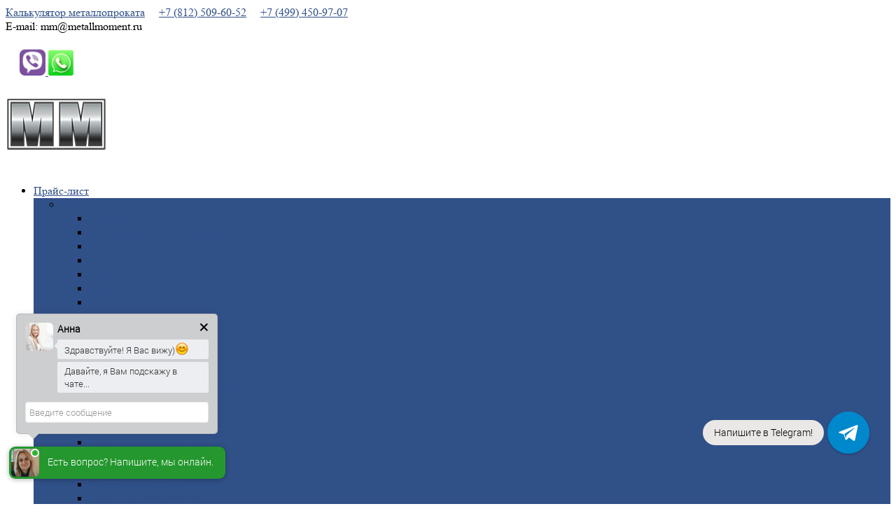

--- FILE ---
content_type: text/html; charset=UTF-8
request_url: https://metallmoment.ru/product/list-nerzhaveyushhij-36x440x920-mm-12h18n10t-tsena-za-kg/
body_size: 28564
content:
<!DOCTYPE html>
<!--[if lt IE 7]> <html class="no-js lt-ie9 lt-ie8 lt-ie7" lang="ru-RU" prefix="og: http://ogp.me/ns#"> <![endif]-->
<!--[if IE 7]> <html class="no-js lt-ie9 lt-ie8" lang="ru-RU" prefix="og: http://ogp.me/ns#"> <![endif]-->
<!--[if IE 8]> <html class="no-js lt-ie9" lang="ru-RU" prefix="og: http://ogp.me/ns#"> <![endif]-->
<!--[if gt IE 8]><!--> <html class="no-js" lang="ru-RU" prefix="og: http://ogp.me/ns#"> <!--<![endif]-->
<script>
  (function(i,s,o,g,r,a,m){i['GoogleAnalyticsObject']=r;i[r]=i[r]||function(){
  (i[r].q=i[r].q||[]).push(arguments)},i[r].l=1*new Date();a=s.createElement(o),
  m=s.getElementsByTagName(o)[0];a.async=1;a.src=g;m.parentNode.insertBefore(a,m)
  })(window,document,'script','https://www.google-analytics.com/analytics.js','ga');

  ga('create', 'UA-104487564-1', 'auto');
  ga('send', 'pageview');

</script><head>
    <meta name="yandex-verification" content="be7b1124cc59e150" />	<meta name="yandex-verification" content="9fd0a1958f46f22b" />
    <meta name="google-site-verification" content="A0-7p07QENYsC5-ns14UNI9oOgVU_ERj8Q2uFLqVFis" />
    <meta name='wmail-verification' content='5ab24fb335646f12a906d02c51d6fc26' />
	<meta charset="UTF-8" />
	<meta name="viewport" content="width=device-width, initial-scale=1.0" />
	<link rel="pingback" href="https://metallmoment.ru/xmlrpc.php" />
	<link href="https://fonts.googleapis.com/css?family=Exo+2" rel="stylesheet">
	<!--  ================  -->
	<!--  = Google Fonts =  -->
	<!--  ================  -->
		<!-- Yandex.Metrika counter -->
<script type="text/javascript">
    (function(m,e,t,r,i,k,a){
        m[i]=m[i]||function(){(m[i].a=m[i].a||[]).push(arguments)};
        m[i].l=1*new Date();
        for (var j = 0; j < document.scripts.length; j++) {if (document.scripts[j].src === r) { return; }}
        k=e.createElement(t),a=e.getElementsByTagName(t)[0],k.async=1,k.src=r,a.parentNode.insertBefore(k,a)
    })(window, document,'script','https://mc.yandex.ru/metrika/tag.js?id=103946867', 'ym');

    ym(103946867, 'init', {ssr:true, webvisor:true, clickmap:true, ecommerce:"dataLayer", accurateTrackBounce:true, trackLinks:true});
</script>
<noscript><div><img src="https://mc.yandex.ru/watch/103946867" style="position:absolute; left:-9999px;" alt="" /></div></noscript>
<!-- /Yandex.Metrika counter -->
	<script type="text/javascript">
		WebFontConfig = {
			google : {
				families : ['Open+Sans:400,700:cyrillic', 'Dosis:400,700:cyrillic']
			}
		};
		(function() {
			var wf = document.createElement('script');
			wf.src = ('https:' == document.location.protocol ? 'https' : 'http') + '://ajax.googleapis.com/ajax/libs/webfont/1/webfont.js';
			wf.type = 'text/javascript';
			wf.async = 'true';
			var s = document.getElementsByTagName('script')[0];
			s.parentNode.insertBefore(wf, s);
		})();
	</script>

	<!--[if lt IE 9]>
		<script src="//html5shim.googlecode.com/svn/trunk/html5.js"></script>
		<script src="//css3-mediaqueries-js.googlecode.com/svn/trunk/css3-mediaqueries.js"></script>
		<![endif]-->

		<!-- W3TC-include-js-head -->
		<title>Лист нержавеющий 36x440x920 мм. - 12Х18Н10Т , цена за кг купить в СПб</title>
<meta name='robots' content='max-image-preview:large' />
	<style>img:is([sizes="auto" i], [sizes^="auto," i]) { contain-intrinsic-size: 3000px 1500px }</style>
	
<!-- This site is optimized with the Yoast SEO Premium plugin v5.0 - https://yoast.com/wordpress/plugins/seo/ -->
<meta name="description" content="Продажа Лист нержавеющий 36x440x920 мм. - 12Х18Н10Т , цена за кг по цене 2017 года. Доставка по всей России и СНГ. Звоните +7 (812) 509-60-52"/>
<link rel="canonical" href="https://metallmoment.ru/product/list-nerzhaveyushhij-36x440x920-mm-12h18n10t-tsena-za-kg/" />
<link rel="publisher" href="https://plus.google.com/u/0/109013228289900572488"/>
<meta property="og:locale" content="ru_RU" />
<meta property="og:type" content="article" />
<meta property="og:title" content="Лист нержавеющий 36x440x920 мм. - 12Х18Н10Т , цена за кг купить в СПб" />
<meta property="og:description" content="Продажа Лист нержавеющий 36x440x920 мм. - 12Х18Н10Т , цена за кг по цене 2017 года. Доставка по всей России и СНГ. Звоните +7 (812) 509-60-52" />
<meta property="og:url" content="https://metallmoment.ru/product/list-nerzhaveyushhij-36x440x920-mm-12h18n10t-tsena-za-kg/" />
<meta property="og:site_name" content="ООО &quot;Металл Момент&quot;" />
<meta property="article:publisher" content="https://www.facebook.com/groups/169743840306600/about/" />
<meta property="og:image" content="https://metallmoment.ru/wp-content/uploads/2017/08/o40192557b87aea182b05559d-300x300-1.jpg" />
<meta property="og:image:width" content="300" />
<meta property="og:image:height" content="300" />
<meta name="twitter:card" content="summary" />
<meta name="twitter:description" content="Продажа Лист нержавеющий 36x440x920 мм. - 12Х18Н10Т , цена за кг по цене 2017 года. Доставка по всей России и СНГ. Звоните +7 (812) 509-60-52" />
<meta name="twitter:title" content="Лист нержавеющий 36x440x920 мм. - 12Х18Н10Т , цена за кг купить в СПб" />
<meta name="twitter:site" content="@metallmoment" />
<meta name="twitter:image" content="https://metallmoment.ru/wp-content/uploads/2017/08/o40192557b87aea182b05559d-300x300-1.jpg" />
<meta name="twitter:creator" content="@metallmoment" />
<meta property="DC.date.issued" content="2018-01-06T01:46:38+03:00" />
<!-- / Yoast SEO Premium plugin. -->

<link rel='dns-prefetch' href='//maps.google.com' />
<link rel="alternate" type="application/rss+xml" title="ООО &quot;Металл Момент&quot; &raquo; Лента" href="https://metallmoment.ru/feed/" />
<link rel="alternate" type="application/rss+xml" title="ООО &quot;Металл Момент&quot; &raquo; Лента комментариев" href="https://metallmoment.ru/comments/feed/" />
<link rel="alternate" type="application/rss+xml" title="ООО &quot;Металл Момент&quot; &raquo; Лента комментариев к &laquo;Лист нержавеющий 36x440x920 мм. &#8212; 12Х18Н10Т , цена за кг&raquo;" href="https://metallmoment.ru/product/list-nerzhaveyushhij-36x440x920-mm-12h18n10t-tsena-za-kg/feed/" />
<script type="text/javascript">
/* <![CDATA[ */
window._wpemojiSettings = {"baseUrl":"https:\/\/s.w.org\/images\/core\/emoji\/16.0.1\/72x72\/","ext":".png","svgUrl":"https:\/\/s.w.org\/images\/core\/emoji\/16.0.1\/svg\/","svgExt":".svg","source":{"concatemoji":"https:\/\/metallmoment.ru\/wp-includes\/js\/wp-emoji-release.min.js?ver=6.8.3"}};
/*! This file is auto-generated */
!function(s,n){var o,i,e;function c(e){try{var t={supportTests:e,timestamp:(new Date).valueOf()};sessionStorage.setItem(o,JSON.stringify(t))}catch(e){}}function p(e,t,n){e.clearRect(0,0,e.canvas.width,e.canvas.height),e.fillText(t,0,0);var t=new Uint32Array(e.getImageData(0,0,e.canvas.width,e.canvas.height).data),a=(e.clearRect(0,0,e.canvas.width,e.canvas.height),e.fillText(n,0,0),new Uint32Array(e.getImageData(0,0,e.canvas.width,e.canvas.height).data));return t.every(function(e,t){return e===a[t]})}function u(e,t){e.clearRect(0,0,e.canvas.width,e.canvas.height),e.fillText(t,0,0);for(var n=e.getImageData(16,16,1,1),a=0;a<n.data.length;a++)if(0!==n.data[a])return!1;return!0}function f(e,t,n,a){switch(t){case"flag":return n(e,"\ud83c\udff3\ufe0f\u200d\u26a7\ufe0f","\ud83c\udff3\ufe0f\u200b\u26a7\ufe0f")?!1:!n(e,"\ud83c\udde8\ud83c\uddf6","\ud83c\udde8\u200b\ud83c\uddf6")&&!n(e,"\ud83c\udff4\udb40\udc67\udb40\udc62\udb40\udc65\udb40\udc6e\udb40\udc67\udb40\udc7f","\ud83c\udff4\u200b\udb40\udc67\u200b\udb40\udc62\u200b\udb40\udc65\u200b\udb40\udc6e\u200b\udb40\udc67\u200b\udb40\udc7f");case"emoji":return!a(e,"\ud83e\udedf")}return!1}function g(e,t,n,a){var r="undefined"!=typeof WorkerGlobalScope&&self instanceof WorkerGlobalScope?new OffscreenCanvas(300,150):s.createElement("canvas"),o=r.getContext("2d",{willReadFrequently:!0}),i=(o.textBaseline="top",o.font="600 32px Arial",{});return e.forEach(function(e){i[e]=t(o,e,n,a)}),i}function t(e){var t=s.createElement("script");t.src=e,t.defer=!0,s.head.appendChild(t)}"undefined"!=typeof Promise&&(o="wpEmojiSettingsSupports",i=["flag","emoji"],n.supports={everything:!0,everythingExceptFlag:!0},e=new Promise(function(e){s.addEventListener("DOMContentLoaded",e,{once:!0})}),new Promise(function(t){var n=function(){try{var e=JSON.parse(sessionStorage.getItem(o));if("object"==typeof e&&"number"==typeof e.timestamp&&(new Date).valueOf()<e.timestamp+604800&&"object"==typeof e.supportTests)return e.supportTests}catch(e){}return null}();if(!n){if("undefined"!=typeof Worker&&"undefined"!=typeof OffscreenCanvas&&"undefined"!=typeof URL&&URL.createObjectURL&&"undefined"!=typeof Blob)try{var e="postMessage("+g.toString()+"("+[JSON.stringify(i),f.toString(),p.toString(),u.toString()].join(",")+"));",a=new Blob([e],{type:"text/javascript"}),r=new Worker(URL.createObjectURL(a),{name:"wpTestEmojiSupports"});return void(r.onmessage=function(e){c(n=e.data),r.terminate(),t(n)})}catch(e){}c(n=g(i,f,p,u))}t(n)}).then(function(e){for(var t in e)n.supports[t]=e[t],n.supports.everything=n.supports.everything&&n.supports[t],"flag"!==t&&(n.supports.everythingExceptFlag=n.supports.everythingExceptFlag&&n.supports[t]);n.supports.everythingExceptFlag=n.supports.everythingExceptFlag&&!n.supports.flag,n.DOMReady=!1,n.readyCallback=function(){n.DOMReady=!0}}).then(function(){return e}).then(function(){var e;n.supports.everything||(n.readyCallback(),(e=n.source||{}).concatemoji?t(e.concatemoji):e.wpemoji&&e.twemoji&&(t(e.twemoji),t(e.wpemoji)))}))}((window,document),window._wpemojiSettings);
/* ]]> */
</script>
<style id='wp-emoji-styles-inline-css' type='text/css'>

	img.wp-smiley, img.emoji {
		display: inline !important;
		border: none !important;
		box-shadow: none !important;
		height: 1em !important;
		width: 1em !important;
		margin: 0 0.07em !important;
		vertical-align: -0.1em !important;
		background: none !important;
		padding: 0 !important;
	}
</style>
<link rel='stylesheet' id='wp-block-library-css' href='https://metallmoment.ru/wp-includes/css/dist/block-library/style.min.css?ver=6.8.3' type='text/css' media='all' />
<style id='classic-theme-styles-inline-css' type='text/css'>
/*! This file is auto-generated */
.wp-block-button__link{color:#fff;background-color:#32373c;border-radius:9999px;box-shadow:none;text-decoration:none;padding:calc(.667em + 2px) calc(1.333em + 2px);font-size:1.125em}.wp-block-file__button{background:#32373c;color:#fff;text-decoration:none}
</style>
<style id='global-styles-inline-css' type='text/css'>
:root{--wp--preset--aspect-ratio--square: 1;--wp--preset--aspect-ratio--4-3: 4/3;--wp--preset--aspect-ratio--3-4: 3/4;--wp--preset--aspect-ratio--3-2: 3/2;--wp--preset--aspect-ratio--2-3: 2/3;--wp--preset--aspect-ratio--16-9: 16/9;--wp--preset--aspect-ratio--9-16: 9/16;--wp--preset--color--black: #000000;--wp--preset--color--cyan-bluish-gray: #abb8c3;--wp--preset--color--white: #ffffff;--wp--preset--color--pale-pink: #f78da7;--wp--preset--color--vivid-red: #cf2e2e;--wp--preset--color--luminous-vivid-orange: #ff6900;--wp--preset--color--luminous-vivid-amber: #fcb900;--wp--preset--color--light-green-cyan: #7bdcb5;--wp--preset--color--vivid-green-cyan: #00d084;--wp--preset--color--pale-cyan-blue: #8ed1fc;--wp--preset--color--vivid-cyan-blue: #0693e3;--wp--preset--color--vivid-purple: #9b51e0;--wp--preset--gradient--vivid-cyan-blue-to-vivid-purple: linear-gradient(135deg,rgba(6,147,227,1) 0%,rgb(155,81,224) 100%);--wp--preset--gradient--light-green-cyan-to-vivid-green-cyan: linear-gradient(135deg,rgb(122,220,180) 0%,rgb(0,208,130) 100%);--wp--preset--gradient--luminous-vivid-amber-to-luminous-vivid-orange: linear-gradient(135deg,rgba(252,185,0,1) 0%,rgba(255,105,0,1) 100%);--wp--preset--gradient--luminous-vivid-orange-to-vivid-red: linear-gradient(135deg,rgba(255,105,0,1) 0%,rgb(207,46,46) 100%);--wp--preset--gradient--very-light-gray-to-cyan-bluish-gray: linear-gradient(135deg,rgb(238,238,238) 0%,rgb(169,184,195) 100%);--wp--preset--gradient--cool-to-warm-spectrum: linear-gradient(135deg,rgb(74,234,220) 0%,rgb(151,120,209) 20%,rgb(207,42,186) 40%,rgb(238,44,130) 60%,rgb(251,105,98) 80%,rgb(254,248,76) 100%);--wp--preset--gradient--blush-light-purple: linear-gradient(135deg,rgb(255,206,236) 0%,rgb(152,150,240) 100%);--wp--preset--gradient--blush-bordeaux: linear-gradient(135deg,rgb(254,205,165) 0%,rgb(254,45,45) 50%,rgb(107,0,62) 100%);--wp--preset--gradient--luminous-dusk: linear-gradient(135deg,rgb(255,203,112) 0%,rgb(199,81,192) 50%,rgb(65,88,208) 100%);--wp--preset--gradient--pale-ocean: linear-gradient(135deg,rgb(255,245,203) 0%,rgb(182,227,212) 50%,rgb(51,167,181) 100%);--wp--preset--gradient--electric-grass: linear-gradient(135deg,rgb(202,248,128) 0%,rgb(113,206,126) 100%);--wp--preset--gradient--midnight: linear-gradient(135deg,rgb(2,3,129) 0%,rgb(40,116,252) 100%);--wp--preset--font-size--small: 13px;--wp--preset--font-size--medium: 20px;--wp--preset--font-size--large: 36px;--wp--preset--font-size--x-large: 42px;--wp--preset--spacing--20: 0.44rem;--wp--preset--spacing--30: 0.67rem;--wp--preset--spacing--40: 1rem;--wp--preset--spacing--50: 1.5rem;--wp--preset--spacing--60: 2.25rem;--wp--preset--spacing--70: 3.38rem;--wp--preset--spacing--80: 5.06rem;--wp--preset--shadow--natural: 6px 6px 9px rgba(0, 0, 0, 0.2);--wp--preset--shadow--deep: 12px 12px 50px rgba(0, 0, 0, 0.4);--wp--preset--shadow--sharp: 6px 6px 0px rgba(0, 0, 0, 0.2);--wp--preset--shadow--outlined: 6px 6px 0px -3px rgba(255, 255, 255, 1), 6px 6px rgba(0, 0, 0, 1);--wp--preset--shadow--crisp: 6px 6px 0px rgba(0, 0, 0, 1);}:where(.is-layout-flex){gap: 0.5em;}:where(.is-layout-grid){gap: 0.5em;}body .is-layout-flex{display: flex;}.is-layout-flex{flex-wrap: wrap;align-items: center;}.is-layout-flex > :is(*, div){margin: 0;}body .is-layout-grid{display: grid;}.is-layout-grid > :is(*, div){margin: 0;}:where(.wp-block-columns.is-layout-flex){gap: 2em;}:where(.wp-block-columns.is-layout-grid){gap: 2em;}:where(.wp-block-post-template.is-layout-flex){gap: 1.25em;}:where(.wp-block-post-template.is-layout-grid){gap: 1.25em;}.has-black-color{color: var(--wp--preset--color--black) !important;}.has-cyan-bluish-gray-color{color: var(--wp--preset--color--cyan-bluish-gray) !important;}.has-white-color{color: var(--wp--preset--color--white) !important;}.has-pale-pink-color{color: var(--wp--preset--color--pale-pink) !important;}.has-vivid-red-color{color: var(--wp--preset--color--vivid-red) !important;}.has-luminous-vivid-orange-color{color: var(--wp--preset--color--luminous-vivid-orange) !important;}.has-luminous-vivid-amber-color{color: var(--wp--preset--color--luminous-vivid-amber) !important;}.has-light-green-cyan-color{color: var(--wp--preset--color--light-green-cyan) !important;}.has-vivid-green-cyan-color{color: var(--wp--preset--color--vivid-green-cyan) !important;}.has-pale-cyan-blue-color{color: var(--wp--preset--color--pale-cyan-blue) !important;}.has-vivid-cyan-blue-color{color: var(--wp--preset--color--vivid-cyan-blue) !important;}.has-vivid-purple-color{color: var(--wp--preset--color--vivid-purple) !important;}.has-black-background-color{background-color: var(--wp--preset--color--black) !important;}.has-cyan-bluish-gray-background-color{background-color: var(--wp--preset--color--cyan-bluish-gray) !important;}.has-white-background-color{background-color: var(--wp--preset--color--white) !important;}.has-pale-pink-background-color{background-color: var(--wp--preset--color--pale-pink) !important;}.has-vivid-red-background-color{background-color: var(--wp--preset--color--vivid-red) !important;}.has-luminous-vivid-orange-background-color{background-color: var(--wp--preset--color--luminous-vivid-orange) !important;}.has-luminous-vivid-amber-background-color{background-color: var(--wp--preset--color--luminous-vivid-amber) !important;}.has-light-green-cyan-background-color{background-color: var(--wp--preset--color--light-green-cyan) !important;}.has-vivid-green-cyan-background-color{background-color: var(--wp--preset--color--vivid-green-cyan) !important;}.has-pale-cyan-blue-background-color{background-color: var(--wp--preset--color--pale-cyan-blue) !important;}.has-vivid-cyan-blue-background-color{background-color: var(--wp--preset--color--vivid-cyan-blue) !important;}.has-vivid-purple-background-color{background-color: var(--wp--preset--color--vivid-purple) !important;}.has-black-border-color{border-color: var(--wp--preset--color--black) !important;}.has-cyan-bluish-gray-border-color{border-color: var(--wp--preset--color--cyan-bluish-gray) !important;}.has-white-border-color{border-color: var(--wp--preset--color--white) !important;}.has-pale-pink-border-color{border-color: var(--wp--preset--color--pale-pink) !important;}.has-vivid-red-border-color{border-color: var(--wp--preset--color--vivid-red) !important;}.has-luminous-vivid-orange-border-color{border-color: var(--wp--preset--color--luminous-vivid-orange) !important;}.has-luminous-vivid-amber-border-color{border-color: var(--wp--preset--color--luminous-vivid-amber) !important;}.has-light-green-cyan-border-color{border-color: var(--wp--preset--color--light-green-cyan) !important;}.has-vivid-green-cyan-border-color{border-color: var(--wp--preset--color--vivid-green-cyan) !important;}.has-pale-cyan-blue-border-color{border-color: var(--wp--preset--color--pale-cyan-blue) !important;}.has-vivid-cyan-blue-border-color{border-color: var(--wp--preset--color--vivid-cyan-blue) !important;}.has-vivid-purple-border-color{border-color: var(--wp--preset--color--vivid-purple) !important;}.has-vivid-cyan-blue-to-vivid-purple-gradient-background{background: var(--wp--preset--gradient--vivid-cyan-blue-to-vivid-purple) !important;}.has-light-green-cyan-to-vivid-green-cyan-gradient-background{background: var(--wp--preset--gradient--light-green-cyan-to-vivid-green-cyan) !important;}.has-luminous-vivid-amber-to-luminous-vivid-orange-gradient-background{background: var(--wp--preset--gradient--luminous-vivid-amber-to-luminous-vivid-orange) !important;}.has-luminous-vivid-orange-to-vivid-red-gradient-background{background: var(--wp--preset--gradient--luminous-vivid-orange-to-vivid-red) !important;}.has-very-light-gray-to-cyan-bluish-gray-gradient-background{background: var(--wp--preset--gradient--very-light-gray-to-cyan-bluish-gray) !important;}.has-cool-to-warm-spectrum-gradient-background{background: var(--wp--preset--gradient--cool-to-warm-spectrum) !important;}.has-blush-light-purple-gradient-background{background: var(--wp--preset--gradient--blush-light-purple) !important;}.has-blush-bordeaux-gradient-background{background: var(--wp--preset--gradient--blush-bordeaux) !important;}.has-luminous-dusk-gradient-background{background: var(--wp--preset--gradient--luminous-dusk) !important;}.has-pale-ocean-gradient-background{background: var(--wp--preset--gradient--pale-ocean) !important;}.has-electric-grass-gradient-background{background: var(--wp--preset--gradient--electric-grass) !important;}.has-midnight-gradient-background{background: var(--wp--preset--gradient--midnight) !important;}.has-small-font-size{font-size: var(--wp--preset--font-size--small) !important;}.has-medium-font-size{font-size: var(--wp--preset--font-size--medium) !important;}.has-large-font-size{font-size: var(--wp--preset--font-size--large) !important;}.has-x-large-font-size{font-size: var(--wp--preset--font-size--x-large) !important;}
:where(.wp-block-post-template.is-layout-flex){gap: 1.25em;}:where(.wp-block-post-template.is-layout-grid){gap: 1.25em;}
:where(.wp-block-columns.is-layout-flex){gap: 2em;}:where(.wp-block-columns.is-layout-grid){gap: 2em;}
:root :where(.wp-block-pullquote){font-size: 1.5em;line-height: 1.6;}
</style>
<link rel='stylesheet' id='contact-form-7-css' href='https://metallmoment.ru/wp-content/plugins/contact-form-7/includes/css/styles.css?ver=6.1.3' type='text/css' media='all' />
<link rel='stylesheet' id='pofw_product_options-css' href='https://metallmoment.ru/wp-content/plugins/product-options-for-woocommerce/view/frontend/web/product/main.css?ver=6.8.3' type='text/css' media='all' />
<link rel='stylesheet' id='woocommerce-layout-css' href='https://metallmoment.ru/wp-content/plugins/woocommerce/assets/css/woocommerce-layout.css?ver=10.3.5' type='text/css' media='all' />
<link rel='stylesheet' id='woocommerce-smallscreen-css' href='https://metallmoment.ru/wp-content/plugins/woocommerce/assets/css/woocommerce-smallscreen.css?ver=10.3.5' type='text/css' media='only screen and (max-width: 768px)' />
<link rel='stylesheet' id='woocommerce-general-css' href='https://metallmoment.ru/wp-content/plugins/woocommerce/assets/css/woocommerce.css?ver=10.3.5' type='text/css' media='all' />
<style id='woocommerce-inline-inline-css' type='text/css'>
.woocommerce form .form-row .required { visibility: visible; }
</style>
<link rel='stylesheet' id='brands-styles-css' href='https://metallmoment.ru/wp-content/plugins/woocommerce/assets/css/brands.css?ver=10.3.5' type='text/css' media='all' />
<link rel='stylesheet' id='bootstrap-css' href='https://metallmoment.ru/wp-content/themes/carpress/assets/stylesheets/bootstrap.css?ver=2.2.1' type='text/css' media='all' />
<link rel='stylesheet' id='main-css-css' href='https://metallmoment.ru/wp-content/themes/carpress/assets/stylesheets/main.css?ver=1.11.5' type='text/css' media='all' />
<link rel='stylesheet' id='jquery-ui-carpress-css' href='https://metallmoment.ru/wp-content/themes/carpress/assets/jquery-ui/css/smoothness/jquery-ui-1.10.2.custom.min.css?ver=1.10.2' type='text/css' media='all' />
<link rel='stylesheet' id='fancybox-css' href='https://metallmoment.ru/wp-content/plugins/easy-fancybox/fancybox/1.5.4/jquery.fancybox.css?ver=1764110090' type='text/css' media='screen' />
<link rel='stylesheet' id='forget-about-shortcode-buttons-css' href='https://metallmoment.ru/wp-content/plugins/forget-about-shortcode-buttons/public/css/button-styles.css?ver=2.1.3' type='text/css' media='all' />
<link rel='stylesheet' id='wcplpro_select2_css-css' href='https://metallmoment.ru/wp-content/plugins/wooprodlist114/select2/select2.css?ver=6.8.3' type='text/css' media='all' />
<link rel='stylesheet' id='wcplpro_fancybox_css-css' href='https://metallmoment.ru/wp-content/plugins/wooprodlist114/assets/css/jquery.fancybox.min.css?ver=6.8.3' type='text/css' media='all' />
<link rel='stylesheet' id='wcplpro_css-css' href='https://metallmoment.ru/wp-content/plugins/wooprodlist114/assets/css/wcplpro.css?ver=6.8.3' type='text/css' media='all' />
<link rel='stylesheet' id='wp-featherlight-css' href='https://metallmoment.ru/wp-content/plugins/wp-featherlight/css/wp-featherlight.min.css?ver=1.3.4' type='text/css' media='all' />
<link rel='stylesheet' id='cart-tab-styles-css' href='https://metallmoment.ru/wp-content/plugins/woocommerce-cart-tab/includes/../assets/css/style.css?ver=1.1.1' type='text/css' media='all' />
<style id='cart-tab-styles-inline-css' type='text/css'>

			.woocommerce-cart-tab-container {
				background-color: #f8f8f8;
			}

			.woocommerce-cart-tab,
			.woocommerce-cart-tab-container .widget_shopping_cart .widgettitle,
			.woocommerce-cart-tab-container .widget_shopping_cart .buttons {
				background-color: #ffffff;
			}

			.woocommerce-cart-tab,
			.woocommerce-cart-tab:hover {
				color: #ffffff;
			}

			.woocommerce-cart-tab__contents {
				background-color: #305088;
			}

			.woocommerce-cart-tab__icon-bag {
				fill: #305088;
			}
</style>
<script type="text/javascript" src="https://metallmoment.ru/wp-includes/js/jquery/jquery.min.js?ver=3.7.1" id="jquery-core-js"></script>
<script type="text/javascript" src="https://metallmoment.ru/wp-includes/js/jquery/jquery-migrate.min.js?ver=3.4.1" id="jquery-migrate-js"></script>
<script type="text/javascript" src="https://metallmoment.ru/wp-includes/js/jquery/ui/core.min.js?ver=1.13.3" id="jquery-ui-core-js"></script>
<script type="text/javascript" src="https://metallmoment.ru/wp-content/plugins/product-options-for-woocommerce/view/frontend/web/product/main.js?ver=6.8.3" id="pofw_product_options-js"></script>
<script type="text/javascript" id="wc-single-product-js-extra">
/* <![CDATA[ */
var wc_single_product_params = {"i18n_required_rating_text":"\u041f\u043e\u0436\u0430\u043b\u0443\u0439\u0441\u0442\u0430, \u043f\u043e\u0441\u0442\u0430\u0432\u044c\u0442\u0435 \u043e\u0446\u0435\u043d\u043a\u0443","i18n_rating_options":["1 \u0438\u0437 5 \u0437\u0432\u0451\u0437\u0434","2 \u0438\u0437 5 \u0437\u0432\u0451\u0437\u0434","3 \u0438\u0437 5 \u0437\u0432\u0451\u0437\u0434","4 \u0438\u0437 5 \u0437\u0432\u0451\u0437\u0434","5 \u0438\u0437 5 \u0437\u0432\u0451\u0437\u0434"],"i18n_product_gallery_trigger_text":"\u041f\u0440\u043e\u0441\u043c\u043e\u0442\u0440 \u0433\u0430\u043b\u0435\u0440\u0435\u0438 \u0438\u0437\u043e\u0431\u0440\u0430\u0436\u0435\u043d\u0438\u0439 \u0432 \u043f\u043e\u043b\u043d\u043e\u044d\u043a\u0440\u0430\u043d\u043d\u043e\u043c \u0440\u0435\u0436\u0438\u043c\u0435","review_rating_required":"yes","flexslider":{"rtl":false,"animation":"slide","smoothHeight":true,"directionNav":false,"controlNav":"thumbnails","slideshow":false,"animationSpeed":500,"animationLoop":false,"allowOneSlide":false},"zoom_enabled":"","zoom_options":[],"photoswipe_enabled":"","photoswipe_options":{"shareEl":false,"closeOnScroll":false,"history":false,"hideAnimationDuration":0,"showAnimationDuration":0},"flexslider_enabled":""};
/* ]]> */
</script>
<script type="text/javascript" src="https://metallmoment.ru/wp-content/plugins/woocommerce/assets/js/frontend/single-product.min.js?ver=10.3.5" id="wc-single-product-js" defer="defer" data-wp-strategy="defer"></script>
<script type="text/javascript" src="https://metallmoment.ru/wp-content/plugins/woocommerce/assets/js/jquery-blockui/jquery.blockUI.min.js?ver=2.7.0-wc.10.3.5" id="wc-jquery-blockui-js" defer="defer" data-wp-strategy="defer"></script>
<script type="text/javascript" src="https://metallmoment.ru/wp-content/plugins/woocommerce/assets/js/js-cookie/js.cookie.min.js?ver=2.1.4-wc.10.3.5" id="wc-js-cookie-js" defer="defer" data-wp-strategy="defer"></script>
<script type="text/javascript" id="woocommerce-js-extra">
/* <![CDATA[ */
var woocommerce_params = {"ajax_url":"\/wp-admin\/admin-ajax.php","wc_ajax_url":"\/?wc-ajax=%%endpoint%%","i18n_password_show":"\u041f\u043e\u043a\u0430\u0437\u0430\u0442\u044c \u043f\u0430\u0440\u043e\u043b\u044c","i18n_password_hide":"\u0421\u043a\u0440\u044b\u0442\u044c \u043f\u0430\u0440\u043e\u043b\u044c"};
/* ]]> */
</script>
<script type="text/javascript" src="https://metallmoment.ru/wp-content/plugins/woocommerce/assets/js/frontend/woocommerce.min.js?ver=10.3.5" id="woocommerce-js" defer="defer" data-wp-strategy="defer"></script>
<script type="text/javascript" src="https://metallmoment.ru/wp-content/plugins/wooprodlist114/assets/js/jquery.fancybox.min.js?ver=6.8.3" id="wcplpro_fancybox_js-js"></script>
<script type="text/javascript" src="https://metallmoment.ru/wp-content/plugins/wooprodlist114/select2/select2.min.js?ver=6.8.3" id="wcplpro_select2_js-js"></script>
<script type="text/javascript" src="https://metallmoment.ru/wp-content/plugins/wooprodlist114/assets/js/stupidtable.js?ver=6.8.3" id="wcplpro_table_sort-js"></script>
<script type="text/javascript" id="wcplpro_js-js-extra">
/* <![CDATA[ */
var wcplprovars = {"ajax_url":"https:\/\/metallmoment.ru\/wp-admin\/admin-ajax.php","cart_url":"https:\/\/metallmoment.ru\/cart\/","currency_symbol":"\u20bd","thousand_separator":" ","decimal_separator":".","decimal_decimals":"0","currency_pos":"right_space","price_display_suffix":"","wcplpro_ajax":"1","lightbox":"1"};
/* ]]> */
</script>
<script type="text/javascript" src="https://metallmoment.ru/wp-content/plugins/wooprodlist114/assets/js/wcplpro.js?ver=6.8.3" id="wcplpro_js-js"></script>
<script type="text/javascript" src="https://metallmoment.ru/wp-content/plugins/woocommerce-cart-tab/includes/../assets/js/cart-tab.min.js?ver=1.1.1" id="cart-tab-script-js"></script>
<link rel="https://api.w.org/" href="https://metallmoment.ru/wp-json/" /><link rel="alternate" title="JSON" type="application/json" href="https://metallmoment.ru/wp-json/wp/v2/product/2898" /><link rel="EditURI" type="application/rsd+xml" title="RSD" href="https://metallmoment.ru/xmlrpc.php?rsd" />
<meta name="generator" content="WordPress 6.8.3" />
<meta name="generator" content="WooCommerce 10.3.5" />
<link rel='shortlink' href='https://metallmoment.ru/?p=2898' />
<link rel="alternate" title="oEmbed (JSON)" type="application/json+oembed" href="https://metallmoment.ru/wp-json/oembed/1.0/embed?url=https%3A%2F%2Fmetallmoment.ru%2Fproduct%2Flist-nerzhaveyushhij-36x440x920-mm-12h18n10t-tsena-za-kg%2F" />
<link rel="alternate" title="oEmbed (XML)" type="text/xml+oembed" href="https://metallmoment.ru/wp-json/oembed/1.0/embed?url=https%3A%2F%2Fmetallmoment.ru%2Fproduct%2Flist-nerzhaveyushhij-36x440x920-mm-12h18n10t-tsena-za-kg%2F&#038;format=xml" />


<!-- Saphali Lite Version -->
<meta name="generator" content="Saphali Lite 2.0.0" />

		<!--Customizer CSS-->
		<style type="text/css">

		/******************
		Default theme color
		*******************/
					a,
			.opening-time .time-table .opening-time--title,
			.theme-clr,
			.navbar .nav > li a:hover,
			.navbar .nav > li.active > a:hover,
			.dropdown-menu > li > a:hover,
			.submenu-languages > li > a:hover,
			.opening-time .week-day.today dt,
			.sidebar-item.widget_nav_menu .nav-pills > li > a:hover,
			.lined .meta-data a,
			.table tbody .active td,
			.foot a.tweet_user,
			.foot a.read-more,
			.foot .nav a:hover,
			.navbar-inverse .nav-collapse .nav > li > a:hover:hover,
			.opening-time .time-table > .additional-info,
			.sidebar-item.widget_nav_menu .nav-pills .dropdown-menu > li > a:hover {
				color: #305088;
			}

			.navbar .nav > li.dropdown:hover > .dropdown-toggle,
			a:hover {
				color: #294474;
			}

			.navbar .nav > li.active > a,
			.navbar .nav > li.active:after {
				border-bottom-color: #305088;
			}

			.navbar .nav > li.dropdown.open > a:after,
			.navbar .nav > li.dropdown.active > a:after,
			.navbar .nav > li.dropdown.open.active > a:after,
			.navbar .nav > li.dropdown:hover > a:after {
				border-top-color: #305088;
			}

			.breadcrumbs-container .divider {
				border-left-color: #305088;
			}

			.nav-collapse .dropdown-menu,
			.nav-collapse .submenu-languages,
			#wp-calendar caption,
			.accordion-heading.open a .icon,
			.tap-to-call,
			.woocommerce div.product form.cart .button,
			.woocommerce-cart .wc-proceed-to-checkout a.checkout-button,
			.woocommerce #payment #place_order,
			.woocommerce button.button.alt:disabled,
			.woocommerce button.button.alt:disabled:hover,
			.woocommerce button.button.alt:disabled[disabled],
			.woocommerce button.button.alt:disabled[disabled]:hover {
				background-color: #305088;
			}

			select:focus,
			textarea:focus,
			input[type="text"]:focus,
			input[type="password"]:focus,
			input[type="datetime"]:focus,
			input[type="datetime-local"]:focus,
			input[type="date"]:focus,
			input[type="month"]:focus,
			input[type="time"]:focus,
			input[type="week"]:focus,
			input[type="number"]:focus,
			input[type="email"]:focus,
			input[type="url"]:focus,
			input[type="search"]:focus,
			input[type="tel"]:focus,
			input[type="color"]:focus,
			.uneditable-input:focus {
				border-color: #305088;
			}

			.table tbody .active {
				border-left-color: #305088;
				border-right-color: #305088;
			}

			.table tbody .active td {
				border-top-color: #305088;
				border-bottom-color: #305088;
			}

			.btn-featured:hover,
			.woocommerce div.product form.cart .button:hover,
			.woocommerce-cart .wc-proceed-to-checkout a.checkout-button:hover,
			.woocommerce #payment #place_order:hover {
				background-color: #294474;
			}

			.foot {
				background-color: #305088;
				border-top-color: #294474;
			}

			.arrows .fa-chevron-right:hover:hover,
			.arrows .fa-chevron-left:hover:hover,
			.foot #to-the-top,
			.jumbotron .bottom-widgets,
			.navbar-inverse .btn-navbar,
			.btn-featured {
				background-color: #305088;
				background-image: -moz-linear-gradient(top, #305088, #294474);
				background-image: -webkit-gradient(linear, 0 0, 0 100%, from(#305088), to(#294474));
				background-image: -webkit-linear-gradient(top, #305088, #294474);
				background-image: -o-linear-gradient(top, #305088, #294474);
				background-image: linear-gradient(to bottom, #305088, #294474);
			}

			/***********
			Button color
			************/
						.divide-line .icon {
				background-color: #ffffff;
			}

					.jumbotron .header-padding {
				background-color: rgba(0, 0, 0, 0.5);
			}

					.divide-line .icon {
				background-color: #ffffff;
			}


		
				
			</style>
			<!--/Customizer CSS-->

		<!-- Fav icon -->
					<link rel="shortcut icon" href="https://metallmoment.ru/wp-content/themes/carpress/assets/images/favicon.png">
			<noscript><style>.woocommerce-product-gallery{ opacity: 1 !important; }</style></noscript>
	<style type="text/css">.recentcomments a{display:inline !important;padding:0 !important;margin:0 !important;}</style><link rel="icon" href="https://metallmoment.ru/wp-content/uploads/2017/08/cropped-mm_favikon-32x32.png" sizes="32x32" />
<link rel="icon" href="https://metallmoment.ru/wp-content/uploads/2017/08/cropped-mm_favikon-192x192.png" sizes="192x192" />
<link rel="apple-touch-icon" href="https://metallmoment.ru/wp-content/uploads/2017/08/cropped-mm_favikon-180x180.png" />
<meta name="msapplication-TileImage" content="https://metallmoment.ru/wp-content/uploads/2017/08/cropped-mm_favikon-270x270.png" />
		<!-- W3TC-include-css -->
	</head>
	<!-- W3TC-include-js-body-start -->

	<body class="wp-singular product-template-default single single-product postid-2898 wp-theme-carpress theme-carpress woocommerce woocommerce-page woocommerce-no-js wp-featherlight-captions pt-theme-carpress">
		<div class="boxed-container">
						<header class="body-header">
				<div class="navbar  navbar-inverse  navbar-fixed-top  js--navbar">
					<div class="container">
						<div class="header-padding  clearfix">
						    <div class="nav-collapse collapse">
						    
						    <a class="btn btn-theme" href="/kalkulyator/" target="_blank" rel="noopener">Калькулятор металлопроката</a>&emsp;
						    <a class="btn btn-theme" href="totel:+78125096052" target="_blank" rel="noopener">+7 (812) 509-60-52</a>&emsp;
						    <a class="btn btn-theme" href="totel:+74994509707" target="_blank" rel="noopener">+7 (499) 450-97-07</a>&emsp;
							<div class="btn btn-theme">E-mail: mm@metallmoment.ru</div>&emsp;
							
							<a href="viber://chat?number=+79313672337"><img src="/wp-content/uploads/2018/03/viberl.png" />
                            <a href="https://api.whatsapp.com/send?phone=79313672337"><img src="/wp-content/uploads/2018/03/M74_cuMhTG85.png" /></a>
							</div>
							
							<!--  =========================================  -->
							<!--  = Used for showing navigation on mobile =  -->
							<!--  =========================================  -->
							<a class="btn btn-navbar" data-toggle="collapse" data-target=".nav-collapse">
								<span class="icon-bar"></span>
								<span class="icon-bar"></span>
								<span class="icon-bar"></span>
							</a>

							<!--  ==============================  -->
							<!--  = Place for logo and tagline =  -->
							<!--  ==============================  -->
							<a class="brand" href="https://metallmoment.ru">
															<img src="https://metallmoment.ru/wp-content/uploads/2024/09/logo_mm.png" alt="ООО &quot;Металл Момент&quot;" />
														</a>

							<!--  =============================================  -->
							<!--  = Main top navigation with drop-drown menus =  -->
							<!--  =============================================  -->
							
							
							<div class="nav-collapse collapse">
							
							<ul id="menu-main-menu" class="nav"><li id="menu-item-1733" class="menu-item menu-item-type-post_type menu-item-object-page menu-item-has-children current_page_parent menu-item-1733 dropdown"><a href="https://metallmoment.ru/prajs-list/" class="dropdown-toggle">Прайс-лист</a>
<ul class="dropdown-menu">
	<li id="menu-item-2049" class="menu-item menu-item-type-taxonomy menu-item-object-product_cat menu-item-has-children menu-item-2049 dropdown-submenu"><a href="https://metallmoment.ru/product-category/chernyj-metalloprokat/" class="dropdown-toggle"><span class="light">Черный</span> металлопрокат</a>
	<ul class="dropdown-menu">
		<li id="menu-item-2245" class="menu-item menu-item-type-taxonomy menu-item-object-product_cat menu-item-2245"><a href="https://metallmoment.ru/product-category/chernyj-metalloprokat/armatura-a33/">Арматура</a></li>
		<li id="menu-item-2246" class="menu-item menu-item-type-taxonomy menu-item-object-product_cat menu-item-2246"><a href="https://metallmoment.ru/product-category/chernyj-metalloprokat/balka/"><span class="light">Двутавровая</span> балка (двутавр)</a></li>
		<li id="menu-item-2273" class="menu-item menu-item-type-taxonomy menu-item-object-product_cat menu-item-2273"><a href="https://metallmoment.ru/product-category/chernyj-metalloprokat/kvadrat/">Квадрат</a></li>
		<li id="menu-item-2247" class="menu-item menu-item-type-taxonomy menu-item-object-product_cat menu-item-2247"><a href="https://metallmoment.ru/product-category/chernyj-metalloprokat/krug/"><span class="light">Круг</span> стальной</a></li>
		<li id="menu-item-13783" class="menu-item menu-item-type-taxonomy menu-item-object-product_cat menu-item-13783"><a href="https://metallmoment.ru/product-category/chernyj-metalloprokat/polosa/"><span class="light">Полоса</span> стальная</a></li>
		<li id="menu-item-13782" class="menu-item menu-item-type-taxonomy menu-item-object-product_cat menu-item-13782"><a href="https://metallmoment.ru/product-category/nerzhavejka/provoloka-nerzhavejka/">Проволока</a></li>
		<li id="menu-item-2249" class="menu-item menu-item-type-taxonomy menu-item-object-product_cat menu-item-2249"><a href="https://metallmoment.ru/product-category/chernyj-metalloprokat/setka/">Сетка</a></li>
		<li id="menu-item-3546" class="menu-item menu-item-type-taxonomy menu-item-object-product_cat menu-item-3546"><a href="https://metallmoment.ru/product-category/chernyj-metalloprokat/truba-stalnaya/"><span class="light">Труба</span> стальная</a></li>
		<li id="menu-item-13781" class="menu-item menu-item-type-taxonomy menu-item-object-product_cat menu-item-13781"><a href="https://metallmoment.ru/product-category/chernyj-metalloprokat/ugolok/"><span class="light">Уголок</span> стальной</a></li>
		<li id="menu-item-7130" class="menu-item menu-item-type-taxonomy menu-item-object-product_cat menu-item-7130"><a href="https://metallmoment.ru/product-category/chernyj-metalloprokat/shveller/">Швеллер</a></li>
		<li id="menu-item-9521" class="menu-item menu-item-type-custom menu-item-object-custom menu-item-9521"><a href="https://metallmoment.ru/product-category/chernyj-metalloprokat/shestigrannik/">Шестигранник</a></li>
	</ul>
</li>
	<li id="menu-item-9522" class="menu-item menu-item-type-custom menu-item-object-custom menu-item-has-children menu-item-9522 dropdown-submenu"><a href="https://metallmoment.ru/product-category/chernyj-metalloprokat/list/" class="dropdown-toggle"><span class="light">Листовой</span> прокат</a>
	<ul class="dropdown-menu">
		<li id="menu-item-13780" class="menu-item menu-item-type-taxonomy menu-item-object-product_cat menu-item-13780"><a href="https://metallmoment.ru/product-category/chernyj-metalloprokat/list/list-prosechno-vytyazhnoj/"><span class="light">Просечно-вытяжной</span> лист / ПВЛ</a></li>
		<li id="menu-item-13779" class="menu-item menu-item-type-taxonomy menu-item-object-product_cat menu-item-13779"><a href="https://metallmoment.ru/product-category/chernyj-metalloprokat/list/list-holodnokatanyj/"><span class="light">Лист</span> холоднокатаный</a></li>
		<li id="menu-item-13778" class="menu-item menu-item-type-taxonomy menu-item-object-product_cat menu-item-13778"><a href="https://metallmoment.ru/product-category/chernyj-metalloprokat/list/list-otsinkovannyj/"><span class="light">Лист</span> оцинкованный</a></li>
		<li id="menu-item-13777" class="menu-item menu-item-type-taxonomy menu-item-object-product_cat menu-item-13777"><a href="https://metallmoment.ru/product-category/chernyj-metalloprokat/list/list-g-k-st09g2s/"><span class="light">Лист</span> горячекатаный Ст09Г2С</a></li>
		<li id="menu-item-13776" class="menu-item menu-item-type-taxonomy menu-item-object-product_cat menu-item-13776"><a href="https://metallmoment.ru/product-category/chernyj-metalloprokat/list/list-g-k-st3/"><span class="light">Лист</span> горячекатаный Ст3</a></li>
		<li id="menu-item-13775" class="menu-item menu-item-type-taxonomy menu-item-object-product_cat menu-item-13775"><a href="https://metallmoment.ru/product-category/chernyj-metalloprokat/list/list-riflenyj-list/"><span class="light">Лист</span> рифленый: чечевицы</a></li>
		<li id="menu-item-13763" class="menu-item menu-item-type-taxonomy menu-item-object-product_cat menu-item-13763"><a href="https://metallmoment.ru/product-category/chernyj-metalloprokat/list/list-stal-10g2fbyu/"><span class="light">Лист</span> сталь 10Г2ФБЮ</a></li>
		<li id="menu-item-13764" class="menu-item menu-item-type-taxonomy menu-item-object-product_cat menu-item-13764"><a href="https://metallmoment.ru/product-category/chernyj-metalloprokat/list/list-stal-10hsnd/"><span class="light">Лист</span> сталь 10ХСНД</a></li>
		<li id="menu-item-13765" class="menu-item menu-item-type-taxonomy menu-item-object-product_cat menu-item-13765"><a href="https://metallmoment.ru/product-category/chernyj-metalloprokat/list/list-stal-10hsnd-12/"><span class="light">Лист</span> сталь 10ХСНД-12</a></li>
		<li id="menu-item-13766" class="menu-item menu-item-type-taxonomy menu-item-object-product_cat menu-item-13766"><a href="https://metallmoment.ru/product-category/chernyj-metalloprokat/list/list-stal-12h1mf/"><span class="light">Лист</span> сталь 12Х1МФ</a></li>
		<li id="menu-item-13767" class="menu-item menu-item-type-taxonomy menu-item-object-product_cat menu-item-13767"><a href="https://metallmoment.ru/product-category/chernyj-metalloprokat/list/list-stal-12hm/"><span class="light">Лист</span> сталь 12ХМ</a></li>
		<li id="menu-item-13768" class="menu-item menu-item-type-taxonomy menu-item-object-product_cat menu-item-13768"><a href="https://metallmoment.ru/product-category/chernyj-metalloprokat/list/list-stal-16gs/"><span class="light">Лист</span> сталь 16ГС</a></li>
		<li id="menu-item-13769" class="menu-item menu-item-type-taxonomy menu-item-object-product_cat menu-item-13769"><a href="https://metallmoment.ru/product-category/chernyj-metalloprokat/list/list-stal-20/"><span class="light">Лист</span> сталь 20</a></li>
		<li id="menu-item-13770" class="menu-item menu-item-type-taxonomy menu-item-object-product_cat menu-item-13770"><a href="https://metallmoment.ru/product-category/chernyj-metalloprokat/list/list-stal-20k/"><span class="light">Лист</span> сталь 20К</a></li>
		<li id="menu-item-13771" class="menu-item menu-item-type-taxonomy menu-item-object-product_cat menu-item-13771"><a href="https://metallmoment.ru/product-category/chernyj-metalloprokat/list/list-stal-20yuch/"><span class="light">Лист</span> сталь 20ЮЧ</a></li>
		<li id="menu-item-13772" class="menu-item menu-item-type-taxonomy menu-item-object-product_cat menu-item-13772"><a href="https://metallmoment.ru/product-category/chernyj-metalloprokat/list/list-stal-20h/"><span class="light">Лист</span> сталь 20Х</a></li>
		<li id="menu-item-13773" class="menu-item menu-item-type-taxonomy menu-item-object-product_cat menu-item-13773"><a href="https://metallmoment.ru/product-category/chernyj-metalloprokat/list/list-stal-22k/"><span class="light">Лист</span> сталь 22К</a></li>
		<li id="menu-item-13774" class="menu-item menu-item-type-taxonomy menu-item-object-product_cat menu-item-13774"><a href="https://metallmoment.ru/product-category/chernyj-metalloprokat/list/list-stal-45/"><span class="light">Лист</span> сталь 45</a></li>
	</ul>
</li>
	<li id="menu-item-2048" class="menu-item menu-item-type-taxonomy menu-item-object-product_cat menu-item-has-children menu-item-2048 dropdown-submenu"><a href="https://metallmoment.ru/product-category/tsvetnoj-metalloprokat/" class="dropdown-toggle"><span class="light">Цветной</span> металлопрокат</a>
	<ul class="dropdown-menu">
		<li id="menu-item-6790" class="menu-item menu-item-type-taxonomy menu-item-object-product_cat menu-item-6790"><a href="https://metallmoment.ru/product-category/tsvetnoj-metalloprokat/alyuminij/">Алюминий</a></li>
		<li id="menu-item-6791" class="menu-item menu-item-type-taxonomy menu-item-object-product_cat menu-item-6791"><a href="https://metallmoment.ru/product-category/tsvetnoj-metalloprokat/bronza/">Бронза</a></li>
		<li id="menu-item-6792" class="menu-item menu-item-type-taxonomy menu-item-object-product_cat menu-item-6792"><a href="https://metallmoment.ru/product-category/tsvetnoj-metalloprokat/volfram/">Вольфрам</a></li>
		<li id="menu-item-6784" class="menu-item menu-item-type-taxonomy menu-item-object-product_cat menu-item-6784"><a href="https://metallmoment.ru/product-category/tsvetnoj-metalloprokat/latun/">Латунь</a></li>
		<li id="menu-item-6785" class="menu-item menu-item-type-taxonomy menu-item-object-product_cat menu-item-6785"><a href="https://metallmoment.ru/product-category/tsvetnoj-metalloprokat/med/">Медь</a></li>
		<li id="menu-item-6786" class="menu-item menu-item-type-taxonomy menu-item-object-product_cat menu-item-6786"><a href="https://metallmoment.ru/product-category/tsvetnoj-metalloprokat/nikel/">Никель</a></li>
		<li id="menu-item-6787" class="menu-item menu-item-type-taxonomy menu-item-object-product_cat menu-item-6787"><a href="https://metallmoment.ru/product-category/tsvetnoj-metalloprokat/olovo/">Олово</a></li>
		<li id="menu-item-6782" class="menu-item menu-item-type-taxonomy menu-item-object-product_cat menu-item-6782"><a href="https://metallmoment.ru/product-category/tsvetnoj-metalloprokat/svinets/">Свинец</a></li>
		<li id="menu-item-6783" class="menu-item menu-item-type-taxonomy menu-item-object-product_cat menu-item-6783"><a href="https://metallmoment.ru/product-category/tsvetnoj-metalloprokat/titan/">Титан</a></li>
		<li id="menu-item-6789" class="menu-item menu-item-type-taxonomy menu-item-object-product_cat menu-item-6789"><a href="https://metallmoment.ru/product-category/tsvetnoj-metalloprokat/tsink/">Цинк</a></li>
	</ul>
</li>
	<li id="menu-item-2046" class="menu-item menu-item-type-taxonomy menu-item-object-product_cat current-product-ancestor current-menu-parent current-product-parent menu-item-has-children menu-item-2046 dropdown-submenu"><a href="https://metallmoment.ru/product-category/nerzhavejka/" class="dropdown-toggle"><span class="light">Нержавеющий</span> металлопрокат</a>
	<ul class="dropdown-menu">
		<li id="menu-item-5348" class="menu-item menu-item-type-taxonomy menu-item-object-product_cat menu-item-5348"><a href="https://metallmoment.ru/product-category/nerzhavejka/lenta/">Лента</a></li>
		<li id="menu-item-5349" class="menu-item menu-item-type-taxonomy menu-item-object-product_cat menu-item-5349"><a href="https://metallmoment.ru/product-category/chernyj-metalloprokat/provoloka/">Проволока</a></li>
		<li id="menu-item-3547" class="menu-item menu-item-type-taxonomy menu-item-object-product_cat menu-item-3547"><a href="https://metallmoment.ru/product-category/nerzhavejka/kvadrat-nerzhavejka/">Квадрат</a></li>
		<li id="menu-item-3548" class="menu-item menu-item-type-taxonomy menu-item-object-product_cat menu-item-3548"><a href="https://metallmoment.ru/product-category/nerzhavejka/krug-nerzhavejka/"><span class="light">Круг</span> нержавеющий</a></li>
		<li id="menu-item-3549" class="menu-item menu-item-type-taxonomy menu-item-object-product_cat current-product-ancestor current-menu-parent current-product-parent menu-item-3549"><a href="https://metallmoment.ru/product-category/nerzhavejka/list-rulon-nerzhavejka/">Лист/рулон</a></li>
		<li id="menu-item-3550" class="menu-item menu-item-type-taxonomy menu-item-object-product_cat menu-item-3550"><a href="https://metallmoment.ru/product-category/nerzhavejka/truba-nerzhavejka/">Труба</a></li>
		<li id="menu-item-3552" class="menu-item menu-item-type-taxonomy menu-item-object-product_cat menu-item-3552"><a href="https://metallmoment.ru/product-category/nerzhavejka/shestigrannik-nerzhavejka/">Шестигранник</a></li>
		<li id="menu-item-5347" class="menu-item menu-item-type-taxonomy menu-item-object-product_cat menu-item-5347"><a href="https://metallmoment.ru/product-category/nerzhavejka/diski/">Диски</a></li>
	</ul>
</li>
	<li id="menu-item-2171" class="menu-item menu-item-type-taxonomy menu-item-object-product_cat menu-item-has-children menu-item-2171 dropdown-submenu"><a href="https://metallmoment.ru/product-category/zhelezobetonnye-izdeliya/" class="dropdown-toggle"><span class="light">ЖБИ</span> / Железобетонные изделия</a>
	<ul class="dropdown-menu">
		<li id="menu-item-5340" class="menu-item menu-item-type-taxonomy menu-item-object-product_cat menu-item-5340"><a href="https://metallmoment.ru/product-category/zhelezobetonnye-izdeliya/bordyurnyj-kamen/"><span class="light">Бордюрный</span> камень</a></li>
		<li id="menu-item-5341" class="menu-item menu-item-type-taxonomy menu-item-object-product_cat menu-item-5341"><a href="https://metallmoment.ru/product-category/zhelezobetonnye-izdeliya/dorozhnye-plity/"><span class="light">Дорожные</span> плиты</a></li>
		<li id="menu-item-5342" class="menu-item menu-item-type-taxonomy menu-item-object-product_cat menu-item-5342"><a href="https://metallmoment.ru/product-category/zhelezobetonnye-izdeliya/kanaly-neprohodnye/"><span class="light">Каналы</span> непроходные</a></li>
		<li id="menu-item-5343" class="menu-item menu-item-type-taxonomy menu-item-object-product_cat menu-item-5343"><a href="https://metallmoment.ru/product-category/zhelezobetonnye-izdeliya/lentochnye-fundamenty/"><span class="light">Ленточный</span> фундамент</a></li>
		<li id="menu-item-5344" class="menu-item menu-item-type-taxonomy menu-item-object-product_cat menu-item-5344"><a href="https://metallmoment.ru/product-category/zhelezobetonnye-izdeliya/liftovye-shahty/"><span class="light">Лифтовые</span> шахты</a></li>
		<li id="menu-item-5345" class="menu-item menu-item-type-taxonomy menu-item-object-product_cat menu-item-5345"><a href="https://metallmoment.ru/product-category/zhelezobetonnye-izdeliya/peremychki-betonnye/"><span class="light">Перемычки</span> бетонные</a></li>
		<li id="menu-item-5346" class="menu-item menu-item-type-taxonomy menu-item-object-product_cat menu-item-5346"><a href="https://metallmoment.ru/product-category/zhelezobetonnye-izdeliya/plity-zhelezobetonnye-pag-dlya-aerodromnyh/"><span class="light">Аэродромные</span> плиты</a></li>
		<li id="menu-item-5338" class="menu-item menu-item-type-taxonomy menu-item-object-product_cat menu-item-5338"><a href="https://metallmoment.ru/product-category/zhelezobetonnye-izdeliya/fundamentnye-bloki/"><span class="light">Фундаментные</span> блоки</a></li>
		<li id="menu-item-5339" class="menu-item menu-item-type-taxonomy menu-item-object-product_cat menu-item-5339"><a href="https://metallmoment.ru/product-category/zhelezobetonnye-izdeliya/teplovye-kamery/"><span class="light">Тепловые</span> камеры</a></li>
	</ul>
</li>
	<li id="menu-item-9626" class="menu-item menu-item-type-taxonomy menu-item-object-product_cat menu-item-9626"><a href="https://metallmoment.ru/product-category/aviatehpriemka/"><span class="light">Авиатехприемка</span> (РТ приемка)</a></li>
	<li id="menu-item-29146" class="menu-item menu-item-type-taxonomy menu-item-object-product_cat menu-item-29146"><a href="https://metallmoment.ru/product-category/profnastil/arochnoe-ukrytie-dlya-konvejerov-iz-profnastila/"><span class="light">Арочное</span> укрытие для конвейеров из профнастила</a></li>
	<li id="menu-item-23295" class="menu-item menu-item-type-taxonomy menu-item-object-product_cat menu-item-has-children menu-item-23295 dropdown-submenu"><a href="https://metallmoment.ru/product-category/profnastil/profnastil-s-nestandartnoj-shirinoj/" class="dropdown-toggle"><span class="light">Профнастил</span> с нестандартной шириной</a>
	<ul class="dropdown-menu">
		<li id="menu-item-23300" class="menu-item menu-item-type-taxonomy menu-item-object-product_cat menu-item-23300"><a href="https://metallmoment.ru/product-category/profnastil/profnastil-s-nestandartnoj-shirinoj/profnastil-s-nestandartnoj-shirinoj-s8-2/"><span class="light">Профнастил</span> с нестандартной шириной С8</a></li>
		<li id="menu-item-23297" class="menu-item menu-item-type-taxonomy menu-item-object-product_cat menu-item-23297"><a href="https://metallmoment.ru/product-category/profnastil/profnastil-s-nestandartnoj-shirinoj/profnastil-s-nestandartnoj-shirinoj-s10/"><span class="light">Профнастил</span> с нестандартной шириной С10</a></li>
		<li id="menu-item-23298" class="menu-item menu-item-type-taxonomy menu-item-object-product_cat menu-item-23298"><a href="https://metallmoment.ru/product-category/profnastil/profnastil-s-nestandartnoj-shirinoj/profnastil-s-nestandartnoj-shirinoj-ss10/"><span class="light">Профнастил</span> с нестандартной шириной СС10</a></li>
		<li id="menu-item-23299" class="menu-item menu-item-type-taxonomy menu-item-object-product_cat menu-item-23299"><a href="https://metallmoment.ru/product-category/profnastil/profnastil-s-nestandartnoj-shirinoj/profnastil-s-nestandartnoj-shirinoj-mp10/"><span class="light">Профнастил</span> с нестандартной шириной МП10</a></li>
		<li id="menu-item-24193" class="menu-item menu-item-type-taxonomy menu-item-object-product_cat menu-item-24193"><a href="https://metallmoment.ru/product-category/profnastil/profnastil-s-nestandartnoj-shirinoj/profnastil-s-nestandartnoj-shirinoj-s15/"><span class="light">Профнастил</span> с нестандартной шириной С15</a></li>
		<li id="menu-item-24192" class="menu-item menu-item-type-taxonomy menu-item-object-product_cat menu-item-24192"><a href="https://metallmoment.ru/product-category/profnastil/profnastil-s-nestandartnoj-shirinoj/profnastil-s-nestandartnoj-shirinoj-mp18/"><span class="light">Профнастил</span> с нестандартной шириной МП18</a></li>
		<li id="menu-item-24194" class="menu-item menu-item-type-taxonomy menu-item-object-product_cat menu-item-24194"><a href="https://metallmoment.ru/product-category/profnastil/profnastil-s-nestandartnoj-shirinoj/profnastil-s-nestandartnoj-shirinoj-mp20/"><span class="light">Профнастил</span> с нестандартной шириной МП20</a></li>
		<li id="menu-item-24196" class="menu-item menu-item-type-taxonomy menu-item-object-product_cat menu-item-24196"><a href="https://metallmoment.ru/product-category/profnastil/profnastil-s-nestandartnoj-shirinoj/profnastil-s-nestandartnoj-shirinoj-s18/"><span class="light">Профнастил</span> с нестандартной шириной С18</a></li>
		<li id="menu-item-24197" class="menu-item menu-item-type-taxonomy menu-item-object-product_cat menu-item-24197"><a href="https://metallmoment.ru/product-category/profnastil/profnastil-s-nestandartnoj-shirinoj/profnastil-s-nestandartnoj-shirinoj-s21/"><span class="light">Профнастил</span> с нестандартной шириной С21</a></li>
		<li id="menu-item-24198" class="menu-item menu-item-type-taxonomy menu-item-object-product_cat menu-item-24198"><a href="https://metallmoment.ru/product-category/profnastil/profnastil-s-nestandartnoj-shirinoj/profnastil-s-nestandartnoj-shirinoj-mp35/"><span class="light">Профнастил</span> с нестандартной шириной МП35</a></li>
		<li id="menu-item-24199" class="menu-item menu-item-type-taxonomy menu-item-object-product_cat menu-item-24199"><a href="https://metallmoment.ru/product-category/profnastil/profnastil-s-nestandartnoj-shirinoj/profnastil-s-nestandartnoj-shirinoj-ns35/"><span class="light">Профнастил</span> с нестандартной шириной НС35</a></li>
		<li id="menu-item-24200" class="menu-item menu-item-type-taxonomy menu-item-object-product_cat menu-item-24200"><a href="https://metallmoment.ru/product-category/profnastil/profnastil-s-nestandartnoj-shirinoj/profnastil-s-nestandartnoj-shirinoj-s44/"><span class="light">Профнастил</span> с нестандартной шириной С44</a></li>
		<li id="menu-item-24201" class="menu-item menu-item-type-taxonomy menu-item-object-product_cat menu-item-24201"><a href="https://metallmoment.ru/product-category/profnastil/profnastil-s-nestandartnoj-shirinoj/profnastil-s-nestandartnoj-shirinoj-n60/"><span class="light">Профнастил</span> с нестандартной шириной Н60</a></li>
		<li id="menu-item-24202" class="menu-item menu-item-type-taxonomy menu-item-object-product_cat menu-item-24202"><a href="https://metallmoment.ru/product-category/profnastil/profnastil-s-nestandartnoj-shirinoj/profnastil-s-nestandartnoj-shirinoj-n75/"><span class="light">Профнастил</span> с нестандартной шириной Н75</a></li>
		<li id="menu-item-24203" class="menu-item menu-item-type-taxonomy menu-item-object-product_cat menu-item-24203"><a href="https://metallmoment.ru/product-category/profnastil/profnastil-s-nestandartnoj-shirinoj/profnastil-s-nestandartnoj-shirinoj-n114/"><span class="light">Профнастил</span> с нестандартной шириной Н114</a></li>
	</ul>
</li>
	<li id="menu-item-2250" class="menu-item menu-item-type-taxonomy menu-item-object-product_cat menu-item-has-children menu-item-2250 dropdown-submenu"><a href="https://metallmoment.ru/product-category/profnastil/" class="dropdown-toggle">Профнастил</a>
	<ul class="dropdown-menu">
		<li id="menu-item-31107" class="menu-item menu-item-type-taxonomy menu-item-object-product_cat menu-item-31107"><a href="https://metallmoment.ru/product-category/profnastil/profnastil-dlya-kryshi/"><span class="light">Профнастил</span> для крыши</a></li>
		<li id="menu-item-9438" class="menu-item menu-item-type-taxonomy menu-item-object-product_cat menu-item-9438"><a href="https://metallmoment.ru/product-category/profnastil/profnastil-okrashennyj/"><span class="light">Профнастил</span> окрашенный</a></li>
		<li id="menu-item-9439" class="menu-item menu-item-type-taxonomy menu-item-object-product_cat menu-item-9439"><a href="https://metallmoment.ru/product-category/profnastil/profnastil-otsinkovannyj/"><span class="light">Профнастил</span> оцинкованный</a></li>
	</ul>
</li>
	<li id="menu-item-9385" class="menu-item menu-item-type-taxonomy menu-item-object-product_cat menu-item-has-children menu-item-9385 dropdown-submenu"><a href="https://metallmoment.ru/product-category/sendvich-paneli/" class="dropdown-toggle">Сэндвич-панели</a>
	<ul class="dropdown-menu">
		<li id="menu-item-20609" class="menu-item menu-item-type-taxonomy menu-item-object-product_cat menu-item-20609"><a href="https://metallmoment.ru/product-category/sendvich-paneli/nestandartnye-sendvich-paneli/"><span class="light">Нестандартные</span> сэндвич панели</a></li>
		<li id="menu-item-9440" class="menu-item menu-item-type-taxonomy menu-item-object-product_cat menu-item-9440"><a href="https://metallmoment.ru/product-category/sendvich-paneli/sendvich-paneli-s-mineralovatnym-uteplitelem-krovelnye/"><span class="light">С</span> минераловатным утеплителем ( кровельные )</a></li>
		<li id="menu-item-9442" class="menu-item menu-item-type-taxonomy menu-item-object-product_cat menu-item-9442"><a href="https://metallmoment.ru/product-category/sendvich-paneli/sendvich-paneli-s-uteplitelem-iz-penopolisterola-krovelnye/"><span class="light">С</span> утеплителем из пенополистерола ( кровельные )</a></li>
		<li id="menu-item-9441" class="menu-item menu-item-type-taxonomy menu-item-object-product_cat menu-item-9441"><a href="https://metallmoment.ru/product-category/sendvich-paneli/sendvich-paneli-s-mineralovatnym-uteplitelem-stenovye/"><span class="light">С</span> минераловатным утеплителем ( стеновые )</a></li>
		<li id="menu-item-9443" class="menu-item menu-item-type-taxonomy menu-item-object-product_cat menu-item-9443"><a href="https://metallmoment.ru/product-category/sendvich-paneli/sendvich-paneli-s-uteplitelem-iz-penopolisterola-stenovye/"><span class="light">С</span> утеплителем из пенополистерола ( стеновые )</a></li>
	</ul>
</li>
	<li id="menu-item-26630" class="menu-item menu-item-type-taxonomy menu-item-object-product_cat menu-item-has-children menu-item-26630 dropdown-submenu"><a href="https://metallmoment.ru/product-category/metallocherepica/" class="dropdown-toggle">Металлочерепица</a>
	<ul class="dropdown-menu">
		<li id="menu-item-26718" class="menu-item menu-item-type-taxonomy menu-item-object-product_cat menu-item-26718"><a href="https://metallmoment.ru/product-category/metallocherepica/monterrej/">Монтеррей</a></li>
		<li id="menu-item-26754" class="menu-item menu-item-type-taxonomy menu-item-object-product_cat menu-item-26754"><a href="https://metallmoment.ru/product-category/metallocherepica/super-monterrej/">Супермонтеррей</a></li>
		<li id="menu-item-26987" class="menu-item menu-item-type-taxonomy menu-item-object-product_cat menu-item-26987"><a href="https://metallmoment.ru/product-category/metallocherepica/maksi/">Макси</a></li>
		<li id="menu-item-27093" class="menu-item menu-item-type-taxonomy menu-item-object-product_cat menu-item-27093"><a href="https://metallmoment.ru/product-category/metallocherepica/ekorrej/">Экоррей</a></li>
		<li id="menu-item-27094" class="menu-item menu-item-type-taxonomy menu-item-object-product_cat menu-item-27094"><a href="https://metallmoment.ru/product-category/metallocherepica/montekristo/">Монтекристо</a></li>
		<li id="menu-item-27529" class="menu-item menu-item-type-taxonomy menu-item-object-product_cat menu-item-27529"><a href="https://metallmoment.ru/product-category/metallocherepica/monterrosa/">Монтерроса</a></li>
		<li id="menu-item-27530" class="menu-item menu-item-type-taxonomy menu-item-object-product_cat menu-item-27530"><a href="https://metallmoment.ru/product-category/metallocherepica/tramontana/">Трамонтана</a></li>
		<li id="menu-item-27728" class="menu-item menu-item-type-taxonomy menu-item-object-product_cat menu-item-27728"><a href="https://metallmoment.ru/product-category/metallocherepica/kvinta-plyus/"><span class="light">Квинта</span> плюс</a></li>
		<li id="menu-item-28052" class="menu-item menu-item-type-taxonomy menu-item-object-product_cat menu-item-28052"><a href="https://metallmoment.ru/product-category/metallocherepica/kvinta-plyus-3d/"><span class="light">Квинта</span> плюс 3D</a></li>
		<li id="menu-item-28053" class="menu-item menu-item-type-taxonomy menu-item-object-product_cat menu-item-28053"><a href="https://metallmoment.ru/product-category/metallocherepica/kvinta-uno/"><span class="light">Квинта</span> уно</a></li>
		<li id="menu-item-27729" class="menu-item menu-item-type-taxonomy menu-item-object-product_cat menu-item-27729"><a href="https://metallmoment.ru/product-category/metallocherepica/monkatta/">Монкатта</a></li>
		<li id="menu-item-28054" class="menu-item menu-item-type-taxonomy menu-item-object-product_cat menu-item-28054"><a href="https://metallmoment.ru/product-category/metallocherepica/klassik/">Классик</a></li>
		<li id="menu-item-28273" class="menu-item menu-item-type-taxonomy menu-item-object-product_cat menu-item-28273"><a href="https://metallmoment.ru/product-category/metallocherepica/classic-plus/"><span class="light">Классик</span> плюс</a></li>
		<li id="menu-item-28274" class="menu-item menu-item-type-taxonomy menu-item-object-product_cat menu-item-28274"><a href="https://metallmoment.ru/product-category/metallocherepica/lamonterra/">Ламонтерра</a></li>
		<li id="menu-item-28275" class="menu-item menu-item-type-taxonomy menu-item-object-product_cat menu-item-28275"><a href="https://metallmoment.ru/product-category/metallocherepica/lamonterra-x/"><span class="light">Ламонтерра</span> X</a></li>
		<li id="menu-item-28543" class="menu-item menu-item-type-taxonomy menu-item-object-product_cat menu-item-28543"><a href="https://metallmoment.ru/product-category/metallocherepica/lamonterra-xl/"><span class="light">Ламонтерра</span> XL</a></li>
		<li id="menu-item-28633" class="menu-item menu-item-type-taxonomy menu-item-object-product_cat menu-item-28633"><a href="https://metallmoment.ru/product-category/metallocherepica/modern/">Модерн</a></li>
		<li id="menu-item-28733" class="menu-item menu-item-type-taxonomy menu-item-object-product_cat menu-item-28733"><a href="https://metallmoment.ru/product-category/metallocherepica/kameya/">Камея</a></li>
		<li id="menu-item-28869" class="menu-item menu-item-type-taxonomy menu-item-object-product_cat menu-item-28869"><a href="https://metallmoment.ru/product-category/metallocherepica/kvadro/">Квадро</a></li>
		<li id="menu-item-29529" class="menu-item menu-item-type-taxonomy menu-item-object-product_cat menu-item-29529"><a href="https://metallmoment.ru/product-category/metallocherepica/kredo/">Кредо</a></li>
	</ul>
</li>
	<li id="menu-item-13811" class="menu-item menu-item-type-taxonomy menu-item-object-product_cat menu-item-has-children menu-item-13811 dropdown-submenu"><a href="https://metallmoment.ru/product-category/dobornye-elementy-3/" class="dropdown-toggle"><span class="light">Доборные</span> элементы</a>
	<ul class="dropdown-menu">
		<li id="menu-item-13812" class="menu-item menu-item-type-taxonomy menu-item-object-product_cat menu-item-13812"><a href="https://metallmoment.ru/product-category/dobornye-elementy-3/dobornye-elementy-s-polimernym-pokrytiem-dobornye-elementy-2/"><span class="light">Доборные</span> элементы с полимерным покрытием</a></li>
		<li id="menu-item-13816" class="menu-item menu-item-type-taxonomy menu-item-object-product_cat menu-item-13816"><a href="https://metallmoment.ru/product-category/dobornye-elementy-3/dobornye-elementy-otsinkovannye-dobornye-elementy-2/"><span class="light">Доборные</span> элементы оцинкованные</a></li>
	</ul>
</li>
	<li id="menu-item-21027" class="menu-item menu-item-type-taxonomy menu-item-object-product_cat menu-item-has-children menu-item-21027 dropdown-submenu"><a href="https://metallmoment.ru/product-category/evroshtaketnik/" class="dropdown-toggle">Евроштакетник</a>
	<ul class="dropdown-menu">
		<li id="menu-item-21168" class="menu-item menu-item-type-taxonomy menu-item-object-product_cat menu-item-21168"><a href="https://metallmoment.ru/product-category/evroshtaketnik/shtaketnik-metallicheskij-polukruglyj/"><span class="light">Штакетник</span> металлический полукруглый</a></li>
		<li id="menu-item-21169" class="menu-item menu-item-type-taxonomy menu-item-object-product_cat menu-item-21169"><a href="https://metallmoment.ru/product-category/evroshtaketnik/shtaketnik-metallicheskij-p-obraznyj/"><span class="light">Штакетник</span> металлический П-образный</a></li>
		<li id="menu-item-21170" class="menu-item menu-item-type-taxonomy menu-item-object-product_cat menu-item-21170"><a href="https://metallmoment.ru/product-category/evroshtaketnik/shtaketnik-metallicheskij-m-obraznyj/"><span class="light">Штакетник</span> металлический М-образный</a></li>
	</ul>
</li>
	<li id="menu-item-21172" class="menu-item menu-item-type-taxonomy menu-item-object-product_cat menu-item-has-children menu-item-21172 dropdown-submenu"><a href="https://metallmoment.ru/product-category/zabor-metallicheskij-evrozhalyuzi/" class="dropdown-toggle"><span class="light">Забор</span> металлический «Еврожалюзи»</a>
	<ul class="dropdown-menu">
		<li id="menu-item-21241" class="menu-item menu-item-type-taxonomy menu-item-object-product_cat menu-item-21241"><a href="https://metallmoment.ru/product-category/zabor-metallicheskij-evrozhalyuzi/zabor-zhalyuzi-z/"><span class="light">Забор</span> жалюзи &#8212; Z</a></li>
		<li id="menu-item-21242" class="menu-item menu-item-type-taxonomy menu-item-object-product_cat menu-item-21242"><a href="https://metallmoment.ru/product-category/zabor-metallicheskij-evrozhalyuzi/zabor-zhalyuzi-s/"><span class="light">Забор</span> жалюзи &#8212; S</a></li>
	</ul>
</li>
	<li id="menu-item-2047" class="menu-item menu-item-type-taxonomy menu-item-object-product_cat menu-item-2047"><a href="https://metallmoment.ru/product-category/santehnika/">Сантехника</a></li>
	<li id="menu-item-2248" class="menu-item menu-item-type-taxonomy menu-item-object-product_cat menu-item-2248"><a href="https://metallmoment.ru/product-category/rels/">Рельсы</a></li>
</ul>
</li>
<li id="menu-item-1706" class="menu-item menu-item-type-post_type menu-item-object-services menu-item-has-children menu-item-1706 dropdown"><a href="https://metallmoment.ru/services/vehicle-inspection/" class="dropdown-toggle">Металлоконструкции</a>
<ul class="dropdown-menu">
	<li id="menu-item-9734" class="menu-item menu-item-type-post_type menu-item-object-services menu-item-9734"><a href="https://metallmoment.ru/services/ramnye-konstruktsii-dlya-dorozhnogo-stroitelstva/"><span class="light">Рамные</span> конструкции для дорожного строительства</a></li>
	<li id="menu-item-9739" class="menu-item menu-item-type-post_type menu-item-object-services menu-item-9739"><a href="https://metallmoment.ru/services/bystrovozvodimye-zdaniya/"><span class="light">Быстровозводимые</span> здания</a></li>
	<li id="menu-item-9740" class="menu-item menu-item-type-post_type menu-item-object-services menu-item-9740"><a href="https://metallmoment.ru/services/metallokonstruktsii-dlya-mostov/"><span class="light">Металлоконструкции</span> для мостов</a></li>
	<li id="menu-item-9744" class="menu-item menu-item-type-post_type menu-item-object-services menu-item-9744"><a href="https://metallmoment.ru/services/tehnologicheskie-metallokonstruktsii/"><span class="light">Технологические</span> металлоконструкции</a></li>
	<li id="menu-item-14646" class="menu-item menu-item-type-custom menu-item-object-custom menu-item-14646"><a href="https://metallmoment.ru/services/kozlovoj-kran/"><span class="light">Козловой</span> кран</a></li>
	<li id="menu-item-9752" class="menu-item menu-item-type-post_type menu-item-object-services menu-item-9752"><a href="https://metallmoment.ru/services/nestandartnye-metallokonstruktsii/"><span class="light">Нестандартные</span> металлоконструкции</a></li>
	<li id="menu-item-9753" class="menu-item menu-item-type-post_type menu-item-object-services menu-item-9753"><a href="https://metallmoment.ru/services/reshetki-zabory-i-ogrady/"><span class="light">Решетки,</span> заборы и ограды</a></li>
	<li id="menu-item-9751" class="menu-item menu-item-type-post_type menu-item-object-services menu-item-9751"><a href="https://metallmoment.ru/services/prozhektornye-machty/"><span class="light">Прожекторные</span> мачты</a></li>
	<li id="menu-item-9759" class="menu-item menu-item-type-post_type menu-item-object-services menu-item-9759"><a href="https://metallmoment.ru/services/izgotovlenie-lestnits-iz-metalla/"><span class="light">Изготовление</span> лестниц из металла</a></li>
	<li id="menu-item-9758" class="menu-item menu-item-type-post_type menu-item-object-services menu-item-9758"><a href="https://metallmoment.ru/services/otkrytye-kranovye-estakady/"><span class="light">Открытые</span> крановые эстакады</a></li>
	<li id="menu-item-9766" class="menu-item menu-item-type-post_type menu-item-object-services menu-item-9766"><a href="https://metallmoment.ru/services/opory-lep/"><span class="light">Опоры</span> ЛЭП</a></li>
	<li id="menu-item-9765" class="menu-item menu-item-type-post_type menu-item-object-services menu-item-9765"><a href="https://metallmoment.ru/services/dymovye-truby/"><span class="light">Дымовые</span> трубы</a></li>
	<li id="menu-item-17401" class="menu-item menu-item-type-post_type menu-item-object-page menu-item-17401"><a href="https://metallmoment.ru/zakladnye-detali-dlya-zhelezobetonnyh-konstruktsij/"><span class="light">Закладные</span> детали для железобетонных конструкций</a></li>
</ul>
</li>
<li id="menu-item-9728" class="menu-item menu-item-type-custom menu-item-object-custom menu-item-has-children menu-item-9728 dropdown"><a href="#" class="dropdown-toggle">Металлообработка</a>
<ul class="dropdown-menu">
	<li id="menu-item-1705" class="menu-item menu-item-type-post_type menu-item-object-services menu-item-1705"><a href="https://metallmoment.ru/services/anodirovka/">Анодировка</a></li>
	<li id="menu-item-9774" class="menu-item menu-item-type-post_type menu-item-object-services menu-item-9774"><a href="https://metallmoment.ru/services/goryachee-tsinkovanie/"><span class="light">Горячее</span> цинкование</a></li>
	<li id="menu-item-1851" class="menu-item menu-item-type-post_type menu-item-object-services menu-item-1851"><a href="https://metallmoment.ru/services/lazernaya-rezka/"><span class="light">Лазерная</span> резка</a></li>
	<li id="menu-item-11640" class="menu-item menu-item-type-post_type menu-item-object-services menu-item-11640"><a href="https://metallmoment.ru/services/pravka-ploskogo-metalloprokata/"><span class="light">Правка</span> плоского металлопроката</a></li>
	<li id="menu-item-9791" class="menu-item menu-item-type-post_type menu-item-object-services menu-item-9791"><a href="https://metallmoment.ru/services/prodolno-poperechnaya-rezka-rulonov/"><span class="light">Продольно-поперечная</span> резка рулонов</a></li>
	<li id="menu-item-9796" class="menu-item menu-item-type-post_type menu-item-object-services menu-item-9796"><a href="https://metallmoment.ru/services/poroshkovaya-pokraska/"><span class="light">Порошковая</span> покраска</a></li>
	<li id="menu-item-9792" class="menu-item menu-item-type-post_type menu-item-object-services menu-item-9792"><a href="https://metallmoment.ru/services/razmotka-armatury/"><span class="light">Размотка</span> арматуры</a></li>
	<li id="menu-item-1853" class="menu-item menu-item-type-post_type menu-item-object-services menu-item-1853"><a href="https://metallmoment.ru/services/rubka-metalla-gilotinoj/"><span class="light">Рубка</span> металла гильотиной</a></li>
	<li id="menu-item-9783" class="menu-item menu-item-type-post_type menu-item-object-services menu-item-9783"><a href="https://metallmoment.ru/services/rezka-gazom-i-plazmoj/"><span class="light">Резка</span> газом и плазмой</a></li>
	<li id="menu-item-9784" class="menu-item menu-item-type-post_type menu-item-object-services menu-item-9784"><a href="https://metallmoment.ru/services/svarochno-sborochnye-raboty/"><span class="light">Сварочно-сборочные</span> работы</a></li>
	<li id="menu-item-9785" class="menu-item menu-item-type-post_type menu-item-object-services menu-item-9785"><a href="https://metallmoment.ru/services/tokarnaya-obrabotka/"><span class="light">Токарная</span> обработка</a></li>
	<li id="menu-item-9773" class="menu-item menu-item-type-post_type menu-item-object-services menu-item-9773"><a href="https://metallmoment.ru/services/frezerovanie-metalla/"><span class="light">Фрезерование</span> металла</a></li>
	<li id="menu-item-9775" class="menu-item menu-item-type-post_type menu-item-object-services menu-item-9775"><a href="https://metallmoment.ru/services/shlifovka-metalla/"><span class="light">Шлифовка</span> металла</a></li>
</ul>
</li>
<li id="menu-item-1723" class="menu-item menu-item-type-post_type menu-item-object-page menu-item-has-children menu-item-1723 dropdown"><a href="https://metallmoment.ru/o-kompanii/" class="dropdown-toggle"><span class="light">О</span> Компании</a>
<ul class="dropdown-menu">
	<li id="menu-item-17555" class="menu-item menu-item-type-post_type menu-item-object-page menu-item-17555"><a href="https://metallmoment.ru/sertifikaty/">Сертификаты</a></li>
	<li id="menu-item-9676" class="menu-item menu-item-type-post_type menu-item-object-page menu-item-9676"><a href="https://metallmoment.ru/blog/">Новости</a></li>
	<li id="menu-item-9625" class="menu-item menu-item-type-post_type menu-item-object-page menu-item-9625"><a href="https://metallmoment.ru/vakansii/">Вакансии</a></li>
	<li id="menu-item-9720" class="menu-item menu-item-type-post_type menu-item-object-page menu-item-9720"><a href="https://metallmoment.ru/galereya/">Галерея</a></li>
	<li id="menu-item-1828" class="menu-item menu-item-type-post_type menu-item-object-page menu-item-1828"><a href="https://metallmoment.ru/logistika/">Доставка</a></li>
</ul>
</li>
</ul>								<a href="https://metallmoment.ru/contact-us/" class="btn btn-featured pull-right">Контакты</a>
														</div><!-- /.nav-collapse-->
							
						</div>
									
					</div>
				</div>
			</header>
	
<div class="title-area "  style="background-image: url('https://metallmoment.ru/wp-content/uploads/2013/02/pattern-5.png'); ">
		<div class="container">
		<div class="row">
			<div class="span9">
								<h1>Прайс-лист</h1>
			</div>
			<div class="social-icons  align-right">
				<a href="https://metallmoment.ru/feed/" target="_self" class="social-icon"><i class="fa  fa-lg  fa-rss"></i></a>
		
	
	
	
	
	
	
	
	
	
	
	
	
	




</div>		</div>
	</div>
	</div>
		<div class="main-content">
			<div class="container">
				<div class="row">
					<div class="span3">
						<div class="left sidebar">
							<div class="sidebar-item woocommerce widget_product_categories"><div class="lined"><h2><span class="light">Категории</span> товаров</h2><span class="bolded-line"></span></div><ul class="product-categories"><li class="cat-item cat-item-1718"><a href="https://metallmoment.ru/product-category/arochnaya-falcevaya-krovlya/">Арочная фальцевая кровля</a> <span class="count">(218)</span></li>
<li class="cat-item cat-item-1536"><a href="https://metallmoment.ru/product-category/uncategorized/">Uncategorized</a> <span class="count">(20)</span></li>
<li class="cat-item cat-item-1551"><a href="https://metallmoment.ru/product-category/paneli-sip-sip/">Панели СИП (SIP)</a> <span class="count">(69)</span></li>
<li class="cat-item cat-item-1555"><a href="https://metallmoment.ru/product-category/faltsevaya-krovlya/">Фальцевая кровля</a> <span class="count">(177)</span></li>
<li class="cat-item cat-item-1562"><a href="https://metallmoment.ru/product-category/armaturnye-karkasy/">Арматурные каркасы</a> <span class="count">(159)</span></li>
<li class="cat-item cat-item-1584"><a href="https://metallmoment.ru/product-category/evroshtaketnik/">Евроштакетник</a> <span class="count">(74)</span></li>
<li class="cat-item cat-item-1588"><a href="https://metallmoment.ru/product-category/zabor-metallicheskij-evrozhalyuzi/">Забор металлический «Еврожалюзи»</a> <span class="count">(48)</span></li>
<li class="cat-item cat-item-1651"><a href="https://metallmoment.ru/product-category/metallocherepica/">Металлочерепица</a> <span class="count">(1324)</span></li>
<li class="cat-item cat-item-1687"><a href="https://metallmoment.ru/product-category/omega-profil-gpo/">Омега-профиль ГПО</a> <span class="count">(238)</span></li>
<li class="cat-item cat-item-1714"><a href="https://metallmoment.ru/product-category/bystrovozvodimye-razbornye-angary/">Быстровозводимые разборные ангары</a> <span class="count">(48)</span></li>
<li class="cat-item cat-item-1715"><a href="https://metallmoment.ru/product-category/dorozhnye-ograzhdeniya/">Дорожные ограждения</a> <span class="count">(108)</span></li>
<li class="cat-item cat-item-1300"><a href="https://metallmoment.ru/product-category/svarnoj-reshetchatyj-nastil/">Сварной решетчатый настил</a> <span class="count">(13)</span></li>
<li class="cat-item cat-item-43"><a href="https://metallmoment.ru/product-category/chernyj-metalloprokat/">Черный металлопрокат</a> <span class="count">(2932)</span></li>
<li class="cat-item cat-item-1214"><a href="https://metallmoment.ru/product-category/dobornye-elementy-3/">Доборные элементы</a> <span class="count">(84)</span></li>
<li class="cat-item cat-item-75"><a href="https://metallmoment.ru/product-category/sendvich-paneli/">Сэндвич-панели</a> <span class="count">(263)</span></li>
<li class="cat-item cat-item-106"><a href="https://metallmoment.ru/product-category/profnastil/">Профнастил</a> <span class="count">(3362)</span></li>
<li class="cat-item cat-item-110"><a href="https://metallmoment.ru/product-category/tsvetnoj-metalloprokat/">Цветной металлопрокат</a> <span class="count">(1429)</span></li>
<li class="cat-item cat-item-117"><a href="https://metallmoment.ru/product-category/santehnika/">Сантехника</a> <span class="count">(742)</span></li>
<li class="cat-item cat-item-130 current-cat cat-parent"><a href="https://metallmoment.ru/product-category/nerzhavejka/">Нержавеющий металлопрокат</a> <span class="count">(871)</span><ul class='children'>
<li class="cat-item cat-item-1299"><a href="https://metallmoment.ru/product-category/nerzhavejka/nerzhaveyushhij-ugolok/">Нержавеющий уголок</a> <span class="count">(26)</span></li>
<li class="cat-item cat-item-131"><a href="https://metallmoment.ru/product-category/nerzhavejka/kvadrat-nerzhavejka/">Квадрат</a> <span class="count">(18)</span></li>
<li class="cat-item cat-item-132"><a href="https://metallmoment.ru/product-category/nerzhavejka/shestigrannik-nerzhavejka/">Шестигранник</a> <span class="count">(38)</span></li>
<li class="cat-item cat-item-133"><a href="https://metallmoment.ru/product-category/nerzhavejka/truba-nerzhavejka/">Труба</a> <span class="count">(131)</span></li>
<li class="cat-item cat-item-135"><a href="https://metallmoment.ru/product-category/nerzhavejka/list-rulon-nerzhavejka/">Лист/рулон</a> <span class="count">(348)</span></li>
<li class="cat-item cat-item-136"><a href="https://metallmoment.ru/product-category/nerzhavejka/krug-nerzhavejka/">Круг нержавеющий</a> <span class="count">(228)</span></li>
<li class="cat-item cat-item-361"><a href="https://metallmoment.ru/product-category/nerzhavejka/diski/">Диски</a> <span class="count">(32)</span></li>
<li class="cat-item cat-item-377"><a href="https://metallmoment.ru/product-category/nerzhavejka/lenta/">Лента</a> <span class="count">(35)</span></li>
<li class="cat-item cat-item-399"><a href="https://metallmoment.ru/product-category/nerzhavejka/provoloka-nerzhavejka/">Проволока</a> <span class="count">(15)</span></li>
</ul>
</li>
<li class="cat-item cat-item-138"><a href="https://metallmoment.ru/product-category/zhelezobetonnye-izdeliya/">ЖБИ / Железобетонные изделия</a> <span class="count">(152)</span></li>
<li class="cat-item cat-item-70"><a href="https://metallmoment.ru/product-category/rels/">Рельсы</a> <span class="count">(23)</span></li>
<li class="cat-item cat-item-1169"><a href="https://metallmoment.ru/product-category/aviatehpriemka/">Авиатехприемка (РТ приемка)</a> <span class="count">(31)</span></li>
</ul></div><div class="sidebar-item widget_text"><div class="lined"><h2>Контакты</h2><span class="bolded-line"></span></div>			<div class="textwidget"><h3>ООО «Металл Момент»</h3>
<h2><strong>E-mail:</strong> <a class="a" href="mailto:mm@metallmoment.ru">mm@metallmoment.ru</a></h2>
<p><strong>Телефоны:</strong></p>
<p>+7 (812) 509-60-52<br />
+7 (812) 677-65-67<br />
+7 (499) 450-97-07</p>
</div>
		</div><div class="widget_text sidebar-item widget_custom_html"><div class="textwidget custom-html-widget"><div name="metal-calculator-widget" data-compactwidget data-siteid="QMFX9TVRW226ZMN3D3W4"></div> 
<script>(function(d, s, id) { 
  var js, fjs = d.getElementsByTagName(s)[0];
  if (d.getElementById(id)) return;
  js = d.createElement(s); js.id = id;
  js.src = "//metal-calculator.ru/assets/widget.js";
  fjs.parentNode.insertBefore(js, fjs);
}(document, "script", "metal-calculator-widget-script"));</script>
</div></div>						</div>
					</div>
					<div class="span9">
		<nav class="woocommerce-breadcrumb" aria-label="Breadcrumb"><a href="https://metallmoment.ru">Главная</a>&nbsp;&#47;&nbsp;<a href="https://metallmoment.ru/product-category/nerzhavejka/">Нержавеющий металлопрокат</a>&nbsp;&#47;&nbsp;Лист нержавеющий 36x440x920 мм. &#8212; 12Х18Н10Т , цена за кг</nav>
					
			<div class="woocommerce-notices-wrapper"></div><div id="product-2898" class="product type-product post-2898 status-publish first instock product_cat-list-rulon-nerzhavejka product_cat-nerzhavejka has-post-thumbnail purchasable product-type-simple">

	<div class="woocommerce-product-gallery woocommerce-product-gallery--with-images woocommerce-product-gallery--columns-4 images" data-columns="4" style="opacity: 0; transition: opacity .25s ease-in-out;">
	<div class="woocommerce-product-gallery__wrapper">
		<div data-thumb="https://metallmoment.ru/wp-content/uploads/2017/08/o40192557b87aea182b05559d-300x300-1-100x100.jpg" data-thumb-alt="Нержавеющий металлопрокат" data-thumb-srcset="https://metallmoment.ru/wp-content/uploads/2017/08/o40192557b87aea182b05559d-300x300-1-100x100.jpg 100w, https://metallmoment.ru/wp-content/uploads/2017/08/o40192557b87aea182b05559d-300x300-1.jpg 300w, https://metallmoment.ru/wp-content/uploads/2017/08/o40192557b87aea182b05559d-300x300-1-150x150.jpg 150w"  data-thumb-sizes="(max-width: 100px) 100vw, 100px" class="woocommerce-product-gallery__image"><a href="https://metallmoment.ru/wp-content/uploads/2017/08/o40192557b87aea182b05559d-300x300-1.jpg"><img width="300" height="300" src="https://metallmoment.ru/wp-content/uploads/2017/08/o40192557b87aea182b05559d-300x300-1.jpg" class="wp-post-image" alt="Нержавеющий металлопрокат" data-caption="" data-src="https://metallmoment.ru/wp-content/uploads/2017/08/o40192557b87aea182b05559d-300x300-1.jpg" data-large_image="https://metallmoment.ru/wp-content/uploads/2017/08/o40192557b87aea182b05559d-300x300-1.jpg" data-large_image_width="300" data-large_image_height="300" decoding="async" fetchpriority="high" srcset="https://metallmoment.ru/wp-content/uploads/2017/08/o40192557b87aea182b05559d-300x300-1.jpg 300w, https://metallmoment.ru/wp-content/uploads/2017/08/o40192557b87aea182b05559d-300x300-1-100x100.jpg 100w, https://metallmoment.ru/wp-content/uploads/2017/08/o40192557b87aea182b05559d-300x300-1-150x150.jpg 150w" sizes="(max-width: 300px) 100vw, 300px" /></a></div>	</div>
</div>

	<div class="summary entry-summary">
		<h1 class="product_title entry-title"><span class="light">Лист</span> нержавеющий 36x440x920 мм. &#8212; 12Х18Н10Т , цена за кг</h1><p class="price"><span class="woocommerce-Price-amount amount"><bdi>164&nbsp;<span class="woocommerce-Price-currencySymbol">&#8381;</span></bdi></span></p>
<div class="woocommerce-product-details__short-description">
	<p>Холоднокатаные листы могут иметь толщину от 0,1 до 4 мм. Большие листы прокатать нахолодно невозможно – слишком высокое сопротивление металла, прокатка более тонких осложняется потерей жесткости листа и опасностью разрыва.</p>
</div>

	
	<form class="cart" action="https://metallmoment.ru/product/list-nerzhaveyushhij-36x440x920-mm-12h18n10t-tsena-za-kg/" method="post" enctype='multipart/form-data'>
		<div class="pofw-product-options-wrapper" id="pofw_product_options">
  <div class="fieldset">
                    
  </div>
</div>
<script type="text/javascript">

  var config = {  
    requiredText : "Обязательное поле.",
    productId : 2898,    
    productPrice : 164.0528879321,
    numberOfDecimals : 0,    
    decimalSeparator : ".",
    thousandSeparator : " ",
    currencyPosition : "right_space",
    isOnSale : 0       
  };
  
  var optionData = [];
   
  jQuery.extend(config, optionData);
    
  jQuery('#pofw_product_options').pofwProductOptions(config);    

</script>
		<div class="quantity">
		<label class="screen-reader-text" for="quantity_69262f0ac6532">Количество товара Лист нержавеющий 36x440x920 мм. - 12Х18Н10Т , цена за кг</label>
	<input
		type="number"
				id="quantity_69262f0ac6532"
		class="input-text qty text"
		name="quantity"
		value="1"
		aria-label="Количество товара"
				min="1"
							step="1"
			placeholder=""
			inputmode="numeric"
			autocomplete="off"
			/>
	</div>

		<button type="submit" name="add-to-cart" value="2898" class="single_add_to_cart_button button alt">В корзину</button>

			</form>

	
<div class="product_meta">

	
	
		<span class="sku_wrapper">Артикул: <span class="sku">e1c57fad4834</span></span>

	
	<span class="posted_in">Категории: <a href="https://metallmoment.ru/product-category/nerzhavejka/list-rulon-nerzhavejka/" rel="tag">Лист/рулон</a>, <a href="https://metallmoment.ru/product-category/nerzhavejka/" rel="tag">Нержавеющий металлопрокат</a></span>
	
	
</div>
	</div>

	
	<div class="woocommerce-tabs wc-tabs-wrapper">
		<ul class="tabs wc-tabs" role="tablist">
							<li role="presentation" class="additional_information_tab" id="tab-title-additional_information">
					<a href="#tab-additional_information" role="tab" aria-controls="tab-additional_information">
						Детали					</a>
				</li>
					</ul>
					<div class="woocommerce-Tabs-panel woocommerce-Tabs-panel--additional_information panel entry-content wc-tab" id="tab-additional_information" role="tabpanel" aria-labelledby="tab-title-additional_information">
				
	<h2>Детали</h2>

<table class="woocommerce-product-attributes shop_attributes" aria-label="Сведения о товаре">
			<tr class="woocommerce-product-attributes-item woocommerce-product-attributes-item--attribute_%d0%b4%d0%bb%d0%b8%d0%bd%d0%b0">
			<th class="woocommerce-product-attributes-item__label" scope="row">Длина</th>
			<td class="woocommerce-product-attributes-item__value"><p>920 мм</p>
</td>
		</tr>
			<tr class="woocommerce-product-attributes-item woocommerce-product-attributes-item--attribute_%d1%88%d0%b8%d1%80%d0%b8%d0%bd%d0%b0">
			<th class="woocommerce-product-attributes-item__label" scope="row">Ширина</th>
			<td class="woocommerce-product-attributes-item__value"><p>440 мм</p>
</td>
		</tr>
			<tr class="woocommerce-product-attributes-item woocommerce-product-attributes-item--attribute_%d1%82%d0%be%d0%bb%d1%89%d0%b8%d0%bd%d0%b0-%d0%bb%d0%b8%d1%81%d1%82%d0%b0">
			<th class="woocommerce-product-attributes-item__label" scope="row">Толщина листа</th>
			<td class="woocommerce-product-attributes-item__value"><p>36 мм</p>
</td>
		</tr>
			<tr class="woocommerce-product-attributes-item woocommerce-product-attributes-item--attribute_%d0%bc%d0%b0%d1%80%d0%ba%d0%b0-%d1%81%d1%82%d0%b0%d0%bb%d0%b8-%d0%b3%d0%be%d1%81%d1%82">
			<th class="woocommerce-product-attributes-item__label" scope="row">Марка стали ГОСТ</th>
			<td class="woocommerce-product-attributes-item__value"><p>12Х18Н10Т</p>
</td>
		</tr>
			<tr class="woocommerce-product-attributes-item woocommerce-product-attributes-item--attribute_%d0%bc%d0%b0%d1%82%d0%b5%d1%80%d0%b8%d0%b0%d0%bb">
			<th class="woocommerce-product-attributes-item__label" scope="row">Материал</th>
			<td class="woocommerce-product-attributes-item__value"><p>Нержавеющая сталь</p>
</td>
		</tr>
	</table>
			</div>
		
			</div>


	<section class="up-sells upsells products">
					<h2>Вам также будет интересно&hellip;</h2>
		
		<ul class="products columns-4">

			
				<li class="product type-product post-2212 status-publish first instock product_cat-balka product_cat-chernyj-metalloprokat has-post-thumbnail sale purchasable product-type-simple">
	<a href="https://metallmoment.ru/product/kupit-balku-35m-09g2s-tsena-za-tonnu/" class="woocommerce-LoopProduct-link woocommerce-loop-product__link">
	<span class="onsale">Распродажа!</span>
	<img width="300" height="300" src="https://metallmoment.ru/wp-content/uploads/2017/12/balka1-300x300.jpg" class="attachment-woocommerce_thumbnail size-woocommerce_thumbnail" alt="Купить балку 36М 09Г2С цена за тонну" decoding="async" srcset="https://metallmoment.ru/wp-content/uploads/2017/12/balka1-300x300.jpg 300w, https://metallmoment.ru/wp-content/uploads/2017/12/balka1-100x100.jpg 100w, https://metallmoment.ru/wp-content/uploads/2017/12/balka1-150x150.jpg 150w" sizes="(max-width: 300px) 100vw, 300px" /><h2 class="woocommerce-loop-product__title"><span class="light">Купить</span> балку 36М 09Г2С цена за тонну</h2>
	<span class="price"><del aria-hidden="true"><span class="woocommerce-Price-amount amount"><bdi>75 120&nbsp;<span class="woocommerce-Price-currencySymbol">&#8381;</span></bdi></span></del> <span class="screen-reader-text">Первоначальная цена составляла 75 120&nbsp;&#8381;.</span><ins aria-hidden="true"><span class="woocommerce-Price-amount amount"><bdi>61 599&nbsp;<span class="woocommerce-Price-currencySymbol">&#8381;</span></bdi></span></ins><span class="screen-reader-text">Текущая цена: 61 599&nbsp;&#8381;.</span></span>
</a><a href="/product/list-nerzhaveyushhij-36x440x920-mm-12h18n10t-tsena-za-kg/?add-to-cart=2212" aria-describedby="woocommerce_loop_add_to_cart_link_describedby_2212" data-quantity="1" class="button product_type_simple add_to_cart_button ajax_add_to_cart" data-product_id="2212" data-product_sku="0b82f6dd22ea" aria-label="Добавить в корзину &ldquo;Купить балку 36М 09Г2С цена за тонну&rdquo;" rel="nofollow" data-success_message="«Купить балку 36М 09Г2С цена за тонну» добавлен в вашу корзину">В корзину</a>	<span id="woocommerce_loop_add_to_cart_link_describedby_2212" class="screen-reader-text">
			</span>
</li>

			
				<li class="product type-product post-30498 status-publish instock product_cat-omega-profil-gpo has-post-thumbnail sale shipping-taxable purchasable product-type-simple">
	<a href="https://metallmoment.ru/product/omega-profil-gpo-10-0-5-otsinkovannyj-2/" class="woocommerce-LoopProduct-link woocommerce-loop-product__link">
	<span class="onsale">Распродажа!</span>
	<img width="300" height="300" src="https://metallmoment.ru/wp-content/uploads/2024/04/GPOocink-300x300.jpg" class="attachment-woocommerce_thumbnail size-woocommerce_thumbnail" alt="Омега-профиль (ГПО) 10-0.5 Оцинкованный" decoding="async" srcset="https://metallmoment.ru/wp-content/uploads/2024/04/GPOocink-300x300.jpg 300w, https://metallmoment.ru/wp-content/uploads/2024/04/GPOocink-150x150.jpg 150w, https://metallmoment.ru/wp-content/uploads/2024/04/GPOocink-100x100.jpg 100w, https://metallmoment.ru/wp-content/uploads/2024/04/GPOocink-50x50.jpg 50w" sizes="(max-width: 300px) 100vw, 300px" /><h2 class="woocommerce-loop-product__title"><span class="light">Омега-профиль</span> (ГПО) 10-0.5 Оцинкованный</h2>
	<span class="price"><del aria-hidden="true"><span class="woocommerce-Price-amount amount"><bdi>26&nbsp;<span class="woocommerce-Price-currencySymbol">&#8381;</span></bdi></span></del> <span class="screen-reader-text">Первоначальная цена составляла 26&nbsp;&#8381;.</span><ins aria-hidden="true"><span class="woocommerce-Price-amount amount"><bdi>22&nbsp;<span class="woocommerce-Price-currencySymbol">&#8381;</span></bdi></span></ins><span class="screen-reader-text">Текущая цена: 22&nbsp;&#8381;.</span></span>
</a><a href="/product/list-nerzhaveyushhij-36x440x920-mm-12h18n10t-tsena-za-kg/?add-to-cart=30498" aria-describedby="woocommerce_loop_add_to_cart_link_describedby_30498" data-quantity="1" class="button product_type_simple add_to_cart_button ajax_add_to_cart" data-product_id="30498" data-product_sku="30445" aria-label="Добавить в корзину &ldquo;Омега-профиль (ГПО) 10-0.5 Оцинкованный&rdquo;" rel="nofollow" data-success_message="«Омега-профиль (ГПО) 10-0.5 Оцинкованный» добавлен в вашу корзину">В корзину</a>	<span id="woocommerce_loop_add_to_cart_link_describedby_30498" class="screen-reader-text">
			</span>
</li>

			
				<li class="product type-product post-2700 status-publish instock product_cat-list-rulon-nerzhavejka product_cat-nerzhavejka has-post-thumbnail sale purchasable product-type-simple">
	<a href="https://metallmoment.ru/product/list-nerzhaveyushhij-0-5x1250x2500-mm-08h18n10t-tsena-za-kg/" class="woocommerce-LoopProduct-link woocommerce-loop-product__link">
	<span class="onsale">Распродажа!</span>
	<img width="300" height="300" src="https://metallmoment.ru/wp-content/uploads/2017/08/o40192557b87aea182b05559d-300x300-1-300x300.jpg" class="attachment-woocommerce_thumbnail size-woocommerce_thumbnail" alt="Нержавеющий металлопрокат" decoding="async" loading="lazy" srcset="https://metallmoment.ru/wp-content/uploads/2017/08/o40192557b87aea182b05559d-300x300-1.jpg 300w, https://metallmoment.ru/wp-content/uploads/2017/08/o40192557b87aea182b05559d-300x300-1-100x100.jpg 100w, https://metallmoment.ru/wp-content/uploads/2017/08/o40192557b87aea182b05559d-300x300-1-150x150.jpg 150w" sizes="auto, (max-width: 300px) 100vw, 300px" /><h2 class="woocommerce-loop-product__title"><span class="light">Лист</span> нержавеющий 0,5x1250x2500 мм. &#8212; 08Х18Н10Т , цена за кг</h2>
	<span class="price"><del aria-hidden="true"><span class="woocommerce-Price-amount amount"><bdi>246&nbsp;<span class="woocommerce-Price-currencySymbol">&#8381;</span></bdi></span></del> <span class="screen-reader-text">Первоначальная цена составляла 246&nbsp;&#8381;.</span><ins aria-hidden="true"><span class="woocommerce-Price-amount amount"><bdi>202&nbsp;<span class="woocommerce-Price-currencySymbol">&#8381;</span></bdi></span></ins><span class="screen-reader-text">Текущая цена: 202&nbsp;&#8381;.</span></span>
</a><a href="/product/list-nerzhaveyushhij-36x440x920-mm-12h18n10t-tsena-za-kg/?add-to-cart=2700" aria-describedby="woocommerce_loop_add_to_cart_link_describedby_2700" data-quantity="1" class="button product_type_simple add_to_cart_button ajax_add_to_cart" data-product_id="2700" data-product_sku="a5390b2e7caa" aria-label="Добавить в корзину &ldquo;Лист нержавеющий 0,5x1250x2500 мм. - 08Х18Н10Т , цена за кг&rdquo;" rel="nofollow" data-success_message="«Лист нержавеющий 0,5x1250x2500 мм. - 08Х18Н10Т , цена за кг» добавлен в вашу корзину">В корзину</a>	<span id="woocommerce_loop_add_to_cart_link_describedby_2700" class="screen-reader-text">
			</span>
</li>

			
				<li class="product type-product post-9198 status-publish last instock product_cat-dobornye-elementy-dlya-krovli-2-m-dobornye-elementy-otsinkovannye-dobornye-elementy-2 product_cat-dobornye-elementy-otsinkovannye-dobornye-elementy-2 product_cat-dobornye-elementy-3 has-post-thumbnail purchasable product-type-simple">
	<a href="https://metallmoment.ru/product/planka-karniznaya-pk-100h69-tolshh-mm-0-5-dlina-mm-2000/" class="woocommerce-LoopProduct-link woocommerce-loop-product__link"><img width="300" height="300" src="https://metallmoment.ru/wp-content/uploads/2017/08/karniz-300x300.jpg" class="attachment-woocommerce_thumbnail size-woocommerce_thumbnail" alt="Планка карнизная ПК- 100х69 толщ., мм: 0.5 длина, мм: 2000" decoding="async" loading="lazy" srcset="https://metallmoment.ru/wp-content/uploads/2017/08/karniz-300x300.jpg 300w, https://metallmoment.ru/wp-content/uploads/2017/08/karniz-150x150.jpg 150w, https://metallmoment.ru/wp-content/uploads/2017/08/karniz-100x100.jpg 100w, https://metallmoment.ru/wp-content/uploads/2017/08/karniz-50x50.jpg 50w" sizes="auto, (max-width: 300px) 100vw, 300px" /><h2 class="woocommerce-loop-product__title"><span class="light">Планка</span> карнизная ПК- 100х69 толщ., мм: 0.5 длина, мм: 2000</h2>
	<span class="price"><span class="woocommerce-Price-amount amount"><bdi>115&nbsp;<span class="woocommerce-Price-currencySymbol">&#8381;</span></bdi></span></span>
</a><a href="/product/list-nerzhaveyushhij-36x440x920-mm-12h18n10t-tsena-za-kg/?add-to-cart=9198" aria-describedby="woocommerce_loop_add_to_cart_link_describedby_9198" data-quantity="1" class="button product_type_simple add_to_cart_button ajax_add_to_cart" data-product_id="9198" data-product_sku="a351b61568f4" aria-label="Добавить в корзину &ldquo;Планка карнизная ПК- 100х69 толщ., мм: 0.5 длина, мм: 2000&rdquo;" rel="nofollow" data-success_message="«Планка карнизная ПК- 100х69 толщ., мм: 0.5 длина, мм: 2000» добавлен в вашу корзину">В корзину</a>	<span id="woocommerce_loop_add_to_cart_link_describedby_9198" class="screen-reader-text">
			</span>
</li>

			
				<li class="product type-product post-2221 status-publish first instock product_cat-chernyj-metalloprokat product_cat-provoloka has-post-thumbnail purchasable product-type-simple">
	<a href="https://metallmoment.ru/product/provoloka-stalnaya-d-1-otozhzhennaya-tsena-za-tonnu/" class="woocommerce-LoopProduct-link woocommerce-loop-product__link"><img width="300" height="300" src="https://metallmoment.ru/wp-content/uploads/2017/08/315326436_w640_h640_dbc548a1a6a986__cbd0e73a0b-300x300.png" class="attachment-woocommerce_thumbnail size-woocommerce_thumbnail" alt="Проволока стальная d 1         отожженная, цена за тонну" decoding="async" loading="lazy" srcset="https://metallmoment.ru/wp-content/uploads/2017/08/315326436_w640_h640_dbc548a1a6a986__cbd0e73a0b-300x300.png 300w, https://metallmoment.ru/wp-content/uploads/2017/08/315326436_w640_h640_dbc548a1a6a986__cbd0e73a0b-100x100.png 100w, https://metallmoment.ru/wp-content/uploads/2017/08/315326436_w640_h640_dbc548a1a6a986__cbd0e73a0b-150x150.png 150w" sizes="auto, (max-width: 300px) 100vw, 300px" /><h2 class="woocommerce-loop-product__title"><span class="light">Проволока</span> стальная d 1         отожженная, цена за тонну</h2>
	<span class="price"><span class="woocommerce-Price-amount amount"><bdi>8 570&nbsp;<span class="woocommerce-Price-currencySymbol">&#8381;</span></bdi></span></span>
</a><a href="/product/list-nerzhaveyushhij-36x440x920-mm-12h18n10t-tsena-za-kg/?add-to-cart=2221" aria-describedby="woocommerce_loop_add_to_cart_link_describedby_2221" data-quantity="1" class="button product_type_simple add_to_cart_button ajax_add_to_cart" data-product_id="2221" data-product_sku="2f27f5988b6a" aria-label="Добавить в корзину &ldquo;Проволока стальная d 1         отожженная, цена за тонну&rdquo;" rel="nofollow" data-success_message="«Проволока стальная d 1         отожженная, цена за тонну» добавлен в вашу корзину">В корзину</a>	<span id="woocommerce_loop_add_to_cart_link_describedby_2221" class="screen-reader-text">
			</span>
</li>

			
				<li class="product type-product post-2362 status-publish instock product_cat-shveller-g-k-09g2s product_cat-chernyj-metalloprokat product_cat-shveller has-post-thumbnail sale purchasable product-type-simple">
	<a href="https://metallmoment.ru/product/shveller-g-k-09g2s-20-tsena-za-tonnu/" class="woocommerce-LoopProduct-link woocommerce-loop-product__link">
	<span class="onsale">Распродажа!</span>
	<img width="300" height="300" src="https://metallmoment.ru/wp-content/uploads/2017/08/174147z_shveller-stalnoj-foto-0-1-300x300.png" class="attachment-woocommerce_thumbnail size-woocommerce_thumbnail" alt="П-образный горячекатаный стальной швеллер Ст3" decoding="async" loading="lazy" srcset="https://metallmoment.ru/wp-content/uploads/2017/08/174147z_shveller-stalnoj-foto-0-1-300x300.png 300w, https://metallmoment.ru/wp-content/uploads/2017/08/174147z_shveller-stalnoj-foto-0-1-100x100.png 100w, https://metallmoment.ru/wp-content/uploads/2017/08/174147z_shveller-stalnoj-foto-0-1-150x150.png 150w" sizes="auto, (max-width: 300px) 100vw, 300px" /><h2 class="woocommerce-loop-product__title"><span class="light">ШВЕЛЛЕР</span> г/к  09Г2С 20, цена за тонну</h2>
	<span class="price"><del aria-hidden="true"><span class="woocommerce-Price-amount amount"><bdi>83 882&nbsp;<span class="woocommerce-Price-currencySymbol">&#8381;</span></bdi></span></del> <span class="screen-reader-text">Первоначальная цена составляла 83 882&nbsp;&#8381;.</span><ins aria-hidden="true"><span class="woocommerce-Price-amount amount"><bdi>68 783&nbsp;<span class="woocommerce-Price-currencySymbol">&#8381;</span></bdi></span></ins><span class="screen-reader-text">Текущая цена: 68 783&nbsp;&#8381;.</span></span>
</a><a href="/product/list-nerzhaveyushhij-36x440x920-mm-12h18n10t-tsena-za-kg/?add-to-cart=2362" aria-describedby="woocommerce_loop_add_to_cart_link_describedby_2362" data-quantity="1" class="button product_type_simple add_to_cart_button ajax_add_to_cart" data-product_id="2362" data-product_sku="d8dc2915aaca" aria-label="Добавить в корзину &ldquo;ШВЕЛЛЕР г/к  09Г2С 20, цена за тонну&rdquo;" rel="nofollow" data-success_message="«ШВЕЛЛЕР г/к  09Г2С 20, цена за тонну» добавлен в вашу корзину">В корзину</a>	<span id="woocommerce_loop_add_to_cart_link_describedby_2362" class="screen-reader-text">
			</span>
</li>

			
		</ul>

	</section>

	
	<section class="related products">

					<h2>Похожие товары</h2>
				<ul class="products columns-4">

			
					<li class="product type-product post-2722 status-publish first instock product_cat-list-rulon-nerzhavejka product_cat-nerzhavejka has-post-thumbnail purchasable product-type-simple">
	<a href="https://metallmoment.ru/product/list-nerzhaveyushhij-2x660x900-mm-12h18n10t-tsena-za-kg/" class="woocommerce-LoopProduct-link woocommerce-loop-product__link"><img width="300" height="300" src="https://metallmoment.ru/wp-content/uploads/2017/08/o40192557b87aea182b05559d-300x300-1-300x300.jpg" class="attachment-woocommerce_thumbnail size-woocommerce_thumbnail" alt="Нержавеющий металлопрокат" decoding="async" loading="lazy" srcset="https://metallmoment.ru/wp-content/uploads/2017/08/o40192557b87aea182b05559d-300x300-1.jpg 300w, https://metallmoment.ru/wp-content/uploads/2017/08/o40192557b87aea182b05559d-300x300-1-100x100.jpg 100w, https://metallmoment.ru/wp-content/uploads/2017/08/o40192557b87aea182b05559d-300x300-1-150x150.jpg 150w" sizes="auto, (max-width: 300px) 100vw, 300px" /><h2 class="woocommerce-loop-product__title"><span class="light">Лист</span> нержавеющий 2x660x900 мм. &#8212; 12Х18Н10Т , цена за кг</h2>
	<span class="price"><span class="woocommerce-Price-amount amount"><bdi>518&nbsp;<span class="woocommerce-Price-currencySymbol">&#8381;</span></bdi></span></span>
</a><a href="/product/list-nerzhaveyushhij-36x440x920-mm-12h18n10t-tsena-za-kg/?add-to-cart=2722" aria-describedby="woocommerce_loop_add_to_cart_link_describedby_2722" data-quantity="1" class="button product_type_simple add_to_cart_button ajax_add_to_cart" data-product_id="2722" data-product_sku="e1e1da39d5b9" aria-label="Добавить в корзину &ldquo;Лист нержавеющий 2x660x900 мм. - 12Х18Н10Т , цена за кг&rdquo;" rel="nofollow" data-success_message="«Лист нержавеющий 2x660x900 мм. - 12Х18Н10Т , цена за кг» добавлен в вашу корзину">В корзину</a>	<span id="woocommerce_loop_add_to_cart_link_describedby_2722" class="screen-reader-text">
			</span>
</li>

			
					<li class="product type-product post-2706 status-publish instock product_cat-list-rulon-nerzhavejka product_cat-nerzhavejka has-post-thumbnail sale purchasable product-type-simple">
	<a href="https://metallmoment.ru/product/list-nerzhaveyushhij-1x1000x2000-mm-12h18n10t-tsena-za-kg/" class="woocommerce-LoopProduct-link woocommerce-loop-product__link">
	<span class="onsale">Распродажа!</span>
	<img width="300" height="300" src="https://metallmoment.ru/wp-content/uploads/2017/08/o40192557b87aea182b05559d-300x300-1-300x300.jpg" class="attachment-woocommerce_thumbnail size-woocommerce_thumbnail" alt="Нержавеющий металлопрокат" decoding="async" loading="lazy" srcset="https://metallmoment.ru/wp-content/uploads/2017/08/o40192557b87aea182b05559d-300x300-1.jpg 300w, https://metallmoment.ru/wp-content/uploads/2017/08/o40192557b87aea182b05559d-300x300-1-100x100.jpg 100w, https://metallmoment.ru/wp-content/uploads/2017/08/o40192557b87aea182b05559d-300x300-1-150x150.jpg 150w" sizes="auto, (max-width: 300px) 100vw, 300px" /><h2 class="woocommerce-loop-product__title"><span class="light">Лист</span> нержавеющий 1x1000x2000 мм. &#8212; 12Х18Н10Т , цена за кг</h2>
	<span class="price"><del aria-hidden="true"><span class="woocommerce-Price-amount amount"><bdi>285&nbsp;<span class="woocommerce-Price-currencySymbol">&#8381;</span></bdi></span></del> <span class="screen-reader-text">Первоначальная цена составляла 285&nbsp;&#8381;.</span><ins aria-hidden="true"><span class="woocommerce-Price-amount amount"><bdi>233&nbsp;<span class="woocommerce-Price-currencySymbol">&#8381;</span></bdi></span></ins><span class="screen-reader-text">Текущая цена: 233&nbsp;&#8381;.</span></span>
</a><a href="/product/list-nerzhaveyushhij-36x440x920-mm-12h18n10t-tsena-za-kg/?add-to-cart=2706" aria-describedby="woocommerce_loop_add_to_cart_link_describedby_2706" data-quantity="1" class="button product_type_simple add_to_cart_button ajax_add_to_cart" data-product_id="2706" data-product_sku="a60c0e533698" aria-label="Добавить в корзину &ldquo;Лист нержавеющий 1x1000x2000 мм. - 12Х18Н10Т , цена за кг&rdquo;" rel="nofollow" data-success_message="«Лист нержавеющий 1x1000x2000 мм. - 12Х18Н10Т , цена за кг» добавлен в вашу корзину">В корзину</a>	<span id="woocommerce_loop_add_to_cart_link_describedby_2706" class="screen-reader-text">
			</span>
</li>

			
					<li class="product type-product post-2703 status-publish instock product_cat-list-rulon-nerzhavejka product_cat-nerzhavejka has-post-thumbnail sale purchasable product-type-simple">
	<a href="https://metallmoment.ru/product/list-nerzhaveyushhij-0-8x1250x2500-mm-08h18n10-tsena-za-kg/" class="woocommerce-LoopProduct-link woocommerce-loop-product__link">
	<span class="onsale">Распродажа!</span>
	<img width="300" height="300" src="https://metallmoment.ru/wp-content/uploads/2017/08/o40192557b87aea182b05559d-300x300-1-300x300.jpg" class="attachment-woocommerce_thumbnail size-woocommerce_thumbnail" alt="Нержавеющий металлопрокат" decoding="async" loading="lazy" srcset="https://metallmoment.ru/wp-content/uploads/2017/08/o40192557b87aea182b05559d-300x300-1.jpg 300w, https://metallmoment.ru/wp-content/uploads/2017/08/o40192557b87aea182b05559d-300x300-1-100x100.jpg 100w, https://metallmoment.ru/wp-content/uploads/2017/08/o40192557b87aea182b05559d-300x300-1-150x150.jpg 150w" sizes="auto, (max-width: 300px) 100vw, 300px" /><h2 class="woocommerce-loop-product__title"><span class="light">Лист</span> нержавеющий 0,8x1250x2500 мм. &#8212; 08Х18Н10 , цена за кг</h2>
	<span class="price"><del aria-hidden="true"><span class="woocommerce-Price-amount amount"><bdi>216&nbsp;<span class="woocommerce-Price-currencySymbol">&#8381;</span></bdi></span></del> <span class="screen-reader-text">Первоначальная цена составляла 216&nbsp;&#8381;.</span><ins aria-hidden="true"><span class="woocommerce-Price-amount amount"><bdi>177&nbsp;<span class="woocommerce-Price-currencySymbol">&#8381;</span></bdi></span></ins><span class="screen-reader-text">Текущая цена: 177&nbsp;&#8381;.</span></span>
</a><a href="/product/list-nerzhaveyushhij-36x440x920-mm-12h18n10t-tsena-za-kg/?add-to-cart=2703" aria-describedby="woocommerce_loop_add_to_cart_link_describedby_2703" data-quantity="1" class="button product_type_simple add_to_cart_button ajax_add_to_cart" data-product_id="2703" data-product_sku="93ffe3ef292d" aria-label="Добавить в корзину &ldquo;Лист нержавеющий 0,8x1250x2500 мм. - 08Х18Н10 , цена за кг&rdquo;" rel="nofollow" data-success_message="«Лист нержавеющий 0,8x1250x2500 мм. - 08Х18Н10 , цена за кг» добавлен в вашу корзину">В корзину</a>	<span id="woocommerce_loop_add_to_cart_link_describedby_2703" class="screen-reader-text">
			</span>
</li>

			
					<li class="product type-product post-2717 status-publish last instock product_cat-list-rulon-nerzhavejka product_cat-nerzhavejka has-post-thumbnail sale purchasable product-type-simple">
	<a href="https://metallmoment.ru/product/list-nerzhaveyushhij-1-5x1000x2000-mm-12h18n10t-tsena-za-kg/" class="woocommerce-LoopProduct-link woocommerce-loop-product__link">
	<span class="onsale">Распродажа!</span>
	<img width="300" height="300" src="https://metallmoment.ru/wp-content/uploads/2017/08/o40192557b87aea182b05559d-300x300-1-300x300.jpg" class="attachment-woocommerce_thumbnail size-woocommerce_thumbnail" alt="Нержавеющий металлопрокат" decoding="async" loading="lazy" srcset="https://metallmoment.ru/wp-content/uploads/2017/08/o40192557b87aea182b05559d-300x300-1.jpg 300w, https://metallmoment.ru/wp-content/uploads/2017/08/o40192557b87aea182b05559d-300x300-1-100x100.jpg 100w, https://metallmoment.ru/wp-content/uploads/2017/08/o40192557b87aea182b05559d-300x300-1-150x150.jpg 150w" sizes="auto, (max-width: 300px) 100vw, 300px" /><h2 class="woocommerce-loop-product__title"><span class="light">Лист</span> нержавеющий 1,5x1000x2000 мм. &#8212; 12Х18Н10Т , цена за кг</h2>
	<span class="price"><del aria-hidden="true"><span class="woocommerce-Price-amount amount"><bdi>263&nbsp;<span class="woocommerce-Price-currencySymbol">&#8381;</span></bdi></span></del> <span class="screen-reader-text">Первоначальная цена составляла 263&nbsp;&#8381;.</span><ins aria-hidden="true"><span class="woocommerce-Price-amount amount"><bdi>216&nbsp;<span class="woocommerce-Price-currencySymbol">&#8381;</span></bdi></span></ins><span class="screen-reader-text">Текущая цена: 216&nbsp;&#8381;.</span></span>
</a><a href="/product/list-nerzhaveyushhij-36x440x920-mm-12h18n10t-tsena-za-kg/?add-to-cart=2717" aria-describedby="woocommerce_loop_add_to_cart_link_describedby_2717" data-quantity="1" class="button product_type_simple add_to_cart_button ajax_add_to_cart" data-product_id="2717" data-product_sku="0c19dcecf684" aria-label="Добавить в корзину &ldquo;Лист нержавеющий 1,5x1000x2000 мм. - 12Х18Н10Т , цена за кг&rdquo;" rel="nofollow" data-success_message="«Лист нержавеющий 1,5x1000x2000 мм. - 12Х18Н10Т , цена за кг» добавлен в вашу корзину">В корзину</a>	<span id="woocommerce_loop_add_to_cart_link_describedby_2717" class="screen-reader-text">
			</span>
</li>

			
		</ul>

	</section>
	</div>


		
						</div>
				</div><!-- / -->
			</div><!-- /container -->
		</div>
		
	

	<div class="foot">
		<a href="#" id="to-the-top">
			<i class="fa  fa-chevron-up"></i>
		</a>
		<div class="container">

			<div class="row">

						<div class="span3">
						<div class="lined">
				<h2>Контакты</h2>				<span class="bolded-line"></span>
			</div>
						<div class="textwidget">
				<p>197342, город Санкт-Петербург, Сердобольская ул, д. 65 литера А, офис 509а помещ. 2-н</p>
<p>Если вы не нашли интересующей вас информации о предоставляемом нами ассортименте металлопроката - позвоните нам в офис или на телефон менеджера.</p>
<p><b>Телефоны для связи</b><br />
Санкт-Петербург: <br />
+7 (812) 509-60-52<br />
+7 (812) 317-79-73</p>
<p>Москва:<br />
+7 (499) 450-97-07<br />
Оставить заявку на почту:<br />
mm@metallmoment.ru</p>
			</div>
		</div>
		<div class="span3"><div class="widget_nav_menu"><div class="lined"><h2>Информация</h2><span class="bolded-line"></span></div><div class="menu-footer-navigation-container"><ul id="menu-footer-navigation" class="nav nav-pills nav-stacked"><li id="menu-item-1624" class="menu-item menu-item-type-post_type menu-item-object-page menu-item-home menu-item-1624"><a href="https://metallmoment.ru/">Главная</a></li>
<li id="menu-item-2117" class="menu-item menu-item-type-post_type menu-item-object-page menu-item-2117"><a href="https://metallmoment.ru/vakansii/">Вакансии</a></li>
<li id="menu-item-2012" class="menu-item menu-item-type-post_type menu-item-object-page menu-item-2012"><a href="https://metallmoment.ru/o-kompanii/"><span class="light">О</span> Компании</a></li>
<li id="menu-item-9485" class="menu-item menu-item-type-post_type menu-item-object-page menu-item-9485"><a href="https://metallmoment.ru/?page_id=1724">Заводы</a></li>
<li id="menu-item-1626" class="menu-item menu-item-type-post_type menu-item-object-page menu-item-1626"><a href="https://metallmoment.ru/contact-us/">Контакты</a></li>
<li id="menu-item-2014" class="menu-item menu-item-type-post_type menu-item-object-page current_page_parent menu-item-2014"><a href="https://metallmoment.ru/prajs-list/">Прайс-лист</a></li>
<li id="menu-item-1625" class="menu-item menu-item-type-post_type menu-item-object-page menu-item-1625"><a href="https://metallmoment.ru/blog/">Новости</a></li>
<li id="menu-item-2011" class="menu-item menu-item-type-post_type menu-item-object-page menu-item-2011"><a href="https://metallmoment.ru/my-account/"><span class="light">Личный</span> кабинет</a></li>
<li id="menu-item-2013" class="menu-item menu-item-type-post_type menu-item-object-page menu-item-2013"><a href="https://metallmoment.ru/checkout/"><span class="light">Оформление</span> заказа</a></li>
<li id="menu-item-2010" class="menu-item menu-item-type-post_type menu-item-object-page menu-item-2010"><a href="https://metallmoment.ru/cart/">Оплата</a></li>
</ul></div></div></div><div class="span3"><div class="widget_nav_menu"><div class="lined"><h2><span class="light">Черный</span> металлопрокат</h2><span class="bolded-line"></span></div><div class="menu-metalloprokat-futer-container"><ul id="menu-metalloprokat-futer" class="nav nav-pills nav-stacked"><li id="menu-item-2022" class="menu-item menu-item-type-taxonomy menu-item-object-product_cat menu-item-2022"><a href="https://metallmoment.ru/product-category/chernyj-metalloprokat/armatura-a33/">Арматура</a></li>
<li id="menu-item-2024" class="menu-item menu-item-type-taxonomy menu-item-object-product_cat menu-item-2024"><a href="https://metallmoment.ru/product-category/chernyj-metalloprokat/balka/"><span class="light">Двутавровая</span> балка (двутавр)</a></li>
<li id="menu-item-2026" class="menu-item menu-item-type-taxonomy menu-item-object-product_cat menu-item-2026"><a href="https://metallmoment.ru/product-category/chernyj-metalloprokat/kvadrat/">Квадрат</a></li>
<li id="menu-item-2027" class="menu-item menu-item-type-taxonomy menu-item-object-product_cat menu-item-2027"><a href="https://metallmoment.ru/product-category/chernyj-metalloprokat/krug/"><span class="light">Круг</span> стальной</a></li>
<li id="menu-item-9523" class="menu-item menu-item-type-custom menu-item-object-custom menu-item-9523"><a href="https://metallmoment.ru/product-category/chernyj-metalloprokat/list/">Лист</a></li>
<li id="menu-item-2251" class="menu-item menu-item-type-taxonomy menu-item-object-product_cat menu-item-2251"><a href="https://metallmoment.ru/product-category/chernyj-metalloprokat/provoloka/">Проволока</a></li>
<li id="menu-item-2252" class="menu-item menu-item-type-taxonomy menu-item-object-product_cat menu-item-2252"><a href="https://metallmoment.ru/product-category/rels/">Рельсы</a></li>
<li id="menu-item-2253" class="menu-item menu-item-type-taxonomy menu-item-object-product_cat menu-item-2253"><a href="https://metallmoment.ru/product-category/chernyj-metalloprokat/setka/">Сетка</a></li>
<li id="menu-item-2254" class="menu-item menu-item-type-taxonomy menu-item-object-product_cat menu-item-2254"><a href="https://metallmoment.ru/product-category/nerzhavejka/truba-nerzhavejka/">Труба</a></li>
<li id="menu-item-9520" class="menu-item menu-item-type-custom menu-item-object-custom menu-item-9520"><a href="https://metallmoment.ru/product-category/chernyj-metalloprokat/shestigrannik/">Шестигранник</a></li>
</ul></div></div></div><div class="span3"><div class="widget_nav_menu"><div class="lined"><h2><span class="light">Цветной</span> металлопрокат</h2><span class="bolded-line"></span></div><div class="menu-tsvetnoj-metalloprokat-futer-container"><ul id="menu-tsvetnoj-metalloprokat-futer" class="nav nav-pills nav-stacked"><li id="menu-item-9475" class="menu-item menu-item-type-taxonomy menu-item-object-product_cat menu-item-9475"><a href="https://metallmoment.ru/product-category/tsvetnoj-metalloprokat/alyuminij/">Алюминий</a></li>
<li id="menu-item-9476" class="menu-item menu-item-type-taxonomy menu-item-object-product_cat menu-item-9476"><a href="https://metallmoment.ru/product-category/tsvetnoj-metalloprokat/bronza/">Бронза</a></li>
<li id="menu-item-9477" class="menu-item menu-item-type-taxonomy menu-item-object-product_cat menu-item-9477"><a href="https://metallmoment.ru/product-category/tsvetnoj-metalloprokat/volfram/">Вольфрам</a></li>
<li id="menu-item-9480" class="menu-item menu-item-type-taxonomy menu-item-object-product_cat menu-item-9480"><a href="https://metallmoment.ru/product-category/tsvetnoj-metalloprokat/latun/">Латунь</a></li>
<li id="menu-item-9478" class="menu-item menu-item-type-taxonomy menu-item-object-product_cat menu-item-9478"><a href="https://metallmoment.ru/product-category/tsvetnoj-metalloprokat/med/">Медь</a></li>
<li id="menu-item-9479" class="menu-item menu-item-type-taxonomy menu-item-object-product_cat menu-item-9479"><a href="https://metallmoment.ru/product-category/tsvetnoj-metalloprokat/nikel/">Никель</a></li>
<li id="menu-item-9481" class="menu-item menu-item-type-custom menu-item-object-custom menu-item-9481"><a href="https://metallmoment.ru/product-category/tsvetnoj-metalloprokat/olovo/">Олово</a></li>
<li id="menu-item-9482" class="menu-item menu-item-type-custom menu-item-object-custom menu-item-9482"><a href="https://metallmoment.ru/product-category/tsvetnoj-metalloprokat/svinets/">Свинец</a></li>
<li id="menu-item-9483" class="menu-item menu-item-type-custom menu-item-object-custom menu-item-9483"><a href="https://metallmoment.ru/product-category/tsvetnoj-metalloprokat/titan/">Титан</a></li>
<li id="menu-item-9484" class="menu-item menu-item-type-custom menu-item-object-custom menu-item-9484"><a href="https://metallmoment.ru/product-category/tsvetnoj-metalloprokat/tsink/">Цинк</a></li>
</ul></div></div></div>
			</div><!-- /row -->
		</div><!-- /container -->
	</div><!-- /foot -->

	<footer>
		<div class="container">
			<div class="row">
				<div class="span6">
					ООО <b>«Металл Момент»</b> <br> Общество с ограниченной ответственностью <b> «Металл Момент» </b><br><b>Юридический адрес: </b>197342, г. Санкт-Петербург, ул. Сердобольская, дом 65, литер А, помещение 707-712Н, ИНН 7814646533 КПП 781401001 ОГРН 1167847163428<br> Обращаем Ваше внимание на то, что вся информация (включая цены) на этом интернет-сайте носит исключительно информационный характер, и ни при каких условиях не является публичной офертой, определяемой положениями статьи 437 Гражданского кодекса РФ". Розничная продажа осуществляется от 15 000 рублей.				</div>
				<div class="span6">
					<div class="pull-right"><br><br>
<a href="https://spb.metal100.ru" target="_blank" title="Металлопрокат — Авторизованный поставщик"><img src="https://metal100.ru/resources/portal/img/metal100top2.png" border="0"/></a>						
<!-- Yandex.Metrika informer -->
<a href="https://metrika.yandex.ru/stat/?id=103946867&amp;from=informer" target="_blank" rel="nofollow">
    <img src="https://informer.yandex.ru/informer/103946867/3_1_FFFFFFFF_EFEFEFFF_0_pageviews"
         style="width:88px; height:31px; border:0;"
         alt="Яндекс.Метрика"
         title="Яндекс.Метрика: данные за сегодня (просмотры, визиты и уникальные посетители)"
        />
</a>
<!-- /Yandex.Metrika informer -->
<!-- Rating@Mail.ru counter -->
<script type="text/javascript">
var _tmr = window._tmr || (window._tmr = []);
_tmr.push({id: "2921767", type: "pageView", start: (new Date()).getTime()});
(function (d, w, id) {
  if (d.getElementById(id)) return;
  var ts = d.createElement("script"); ts.type = "text/javascript"; ts.async = true; ts.id = id;
  ts.src = (d.location.protocol == "https:" ? "https:" : "http:") + "//top-fwz1.mail.ru/js/code.js";
  var f = function () {var s = d.getElementsByTagName("script")[0]; s.parentNode.insertBefore(ts, s);};
  if (w.opera == "[object Opera]") { d.addEventListener("DOMContentLoaded", f, false); } else { f(); }
})(document, window, "topmailru-code");
</script><noscript><div>
<img src="//top-fwz1.mail.ru/counter?id=2921767;js=na" style="border:0;position:absolute;left:-9999px;" alt="" />
</div></noscript>
<!-- //Rating@Mail.ru counter -->
<!-- Rating@Mail.ru logo -->
<a href="http://top.mail.ru/jump?from=2921767">
<img src="//top-fwz1.mail.ru/counter?id=2921767;t=479;l=1" 
style="border:0;" height="31" width="88" alt="Рейтинг@Mail.ru" /></a>
<!-- //Rating@Mail.ru logo -->
<!-- Top100 (Kraken) Widget -->
<span id="top100_widget"></span>
<!-- END Top100 (Kraken) Widget -->
<!-- Top100 (Kraken) Counter -->
<script>
    (function (w, d, c) {
    (w[c] = w[c] || []).push(function() {
        var options = {
            project: 4502275,
            element: 'top100_widget'
        };
        try {
            w.top100Counter = new top100(options);
        } catch(e) { }
    });
    var n = d.getElementsByTagName("script")[0],
    s = d.createElement("script"),
    f = function () { n.parentNode.insertBefore(s, n); };
    s.type = "text/javascript";
    s.async = true;
    s.src =
    (d.location.protocol == "https:" ? "https:" : "http:") +
    "//st.top100.ru/top100/top100.js";

    if (w.opera == "[object Opera]") {
    d.addEventListener("DOMContentLoaded", f, false);
} else { f(); }
})(window, document, "_top100q");
</script>
<noscript>
  <img src="//counter.rambler.ru/top100.cnt?pid=4502275" alt="Топ-100" />
</noscript>
<!-- END Top100 (Kraken) Counter -->
<!--LiveInternet counter--><script type="text/javascript">
document.write("<a href='//www.liveinternet.ru/click' "+
"target=_blank><img src='//counter.yadro.ru/hit?t57.6;r"+
escape(document.referrer)+((typeof(screen)=="undefined")?"":
";s"+screen.width+"*"+screen.height+"*"+(screen.colorDepth?
screen.colorDepth:screen.pixelDepth))+";u"+escape(document.URL)+
";h"+escape(document.title.substring(0,150))+";"+Math.random()+
"' alt='' title='LiveInternet' "+
"border='0' width='88' height='31'><\/a>")
</script><!--/LiveInternet-->
						<a href="https://webmaster.yandex.ru/siteinfo/?site=https://metallmoment.ru"><img width="88" height="31" alt="" border="0" border-radius="8" src="https://yandex.ru/cycounter?https://metallmoment.ru&theme=light&lang=ru"/></a>
<br>
<h2><font color="white">Мы в социальных сетях:</font></h2><br>
<a href="https://twitter.com/metallmoment"><img src="https://metallmoment.ru/wp-content/uploads/2018/02/twitter.png" /></a>
<a href="https://www.facebook.com/groups/169743840306600/about/"><img src="/wp-content/uploads/2018/02/facebookicon.png" /></a>
<a href="https://plus.google.com/u/0/communities/104679639553178056025?hl=ru"><img src="/wp-content/uploads/2018/02/googleplus2.png" /></a>
<a href="https://vk.com/metallmoment"><img src="/wp-content/uploads/2018/02/vk2.png" /></a>
					</div>
				</div>
			</div>
		</div>
	</footer>
</div><!-- .boxed-container -->
<script type="speculationrules">
{"prefetch":[{"source":"document","where":{"and":[{"href_matches":"\/*"},{"not":{"href_matches":["\/wp-*.php","\/wp-admin\/*","\/wp-content\/uploads\/*","\/wp-content\/*","\/wp-content\/plugins\/*","\/wp-content\/themes\/carpress\/*","\/*\\?(.+)"]}},{"not":{"selector_matches":"a[rel~=\"nofollow\"]"}},{"not":{"selector_matches":".no-prefetch, .no-prefetch a"}}]},"eagerness":"conservative"}]}
</script>
  <div id="wcplpro_added_to_cart_notification" class="" style="display: none;">
    <a href="https://metallmoment.ru/cart/" title="Go to cart"><span></span> &times; товар(ы) добавлен в корзину &rarr;</a> <a href="#" class="slideup_panel">&times;</a>
  </div>
  <script type="application/ld+json">{"@context":"https:\/\/schema.org\/","@graph":[{"@context":"https:\/\/schema.org\/","@type":"BreadcrumbList","itemListElement":[{"@type":"ListItem","position":1,"item":{"name":"\u0413\u043b\u0430\u0432\u043d\u0430\u044f","@id":"https:\/\/metallmoment.ru"}},{"@type":"ListItem","position":2,"item":{"name":"\u041d\u0435\u0440\u0436\u0430\u0432\u0435\u044e\u0449\u0438\u0439 \u043c\u0435\u0442\u0430\u043b\u043b\u043e\u043f\u0440\u043e\u043a\u0430\u0442","@id":"https:\/\/metallmoment.ru\/product-category\/nerzhavejka\/"}},{"@type":"ListItem","position":3,"item":{"name":"\u041b\u0438\u0441\u0442 \u043d\u0435\u0440\u0436\u0430\u0432\u0435\u044e\u0449\u0438\u0439 36x440x920 \u043c\u043c. &amp;#8212; 12\u042518\u041d10\u0422 , \u0446\u0435\u043d\u0430 \u0437\u0430 \u043a\u0433","@id":"https:\/\/metallmoment.ru\/product\/list-nerzhaveyushhij-36x440x920-mm-12h18n10t-tsena-za-kg\/"}}]},{"@context":"https:\/\/schema.org\/","@type":"Product","@id":"https:\/\/metallmoment.ru\/product\/list-nerzhaveyushhij-36x440x920-mm-12h18n10t-tsena-za-kg\/#product","name":"\u041b\u0438\u0441\u0442 \u043d\u0435\u0440\u0436\u0430\u0432\u0435\u044e\u0449\u0438\u0439 36x440x920 \u043c\u043c. - 12\u042518\u041d10\u0422 , \u0446\u0435\u043d\u0430 \u0437\u0430 \u043a\u0433","url":"https:\/\/metallmoment.ru\/product\/list-nerzhaveyushhij-36x440x920-mm-12h18n10t-tsena-za-kg\/","description":"\u0425\u043e\u043b\u043e\u0434\u043d\u043e\u043a\u0430\u0442\u0430\u043d\u044b\u0435 \u043b\u0438\u0441\u0442\u044b \u043c\u043e\u0433\u0443\u0442 \u0438\u043c\u0435\u0442\u044c \u0442\u043e\u043b\u0449\u0438\u043d\u0443 \u043e\u0442 0,1 \u0434\u043e 4 \u043c\u043c. \u0411\u043e\u043b\u044c\u0448\u0438\u0435 \u043b\u0438\u0441\u0442\u044b \u043f\u0440\u043e\u043a\u0430\u0442\u0430\u0442\u044c \u043d\u0430\u0445\u043e\u043b\u043e\u0434\u043d\u043e \u043d\u0435\u0432\u043e\u0437\u043c\u043e\u0436\u043d\u043e \u2013 \u0441\u043b\u0438\u0448\u043a\u043e\u043c \u0432\u044b\u0441\u043e\u043a\u043e\u0435 \u0441\u043e\u043f\u0440\u043e\u0442\u0438\u0432\u043b\u0435\u043d\u0438\u0435 \u043c\u0435\u0442\u0430\u043b\u043b\u0430, \u043f\u0440\u043e\u043a\u0430\u0442\u043a\u0430 \u0431\u043e\u043b\u0435\u0435 \u0442\u043e\u043d\u043a\u0438\u0445 \u043e\u0441\u043b\u043e\u0436\u043d\u044f\u0435\u0442\u0441\u044f \u043f\u043e\u0442\u0435\u0440\u0435\u0439 \u0436\u0435\u0441\u0442\u043a\u043e\u0441\u0442\u0438 \u043b\u0438\u0441\u0442\u0430 \u0438 \u043e\u043f\u0430\u0441\u043d\u043e\u0441\u0442\u044c\u044e \u0440\u0430\u0437\u0440\u044b\u0432\u0430.","image":"https:\/\/metallmoment.ru\/wp-content\/uploads\/2017\/08\/o40192557b87aea182b05559d-300x300-1.jpg","sku":"e1c57fad4834","offers":[{"@type":"Offer","priceSpecification":[{"@type":"UnitPriceSpecification","price":"164","priceCurrency":"RUB","valueAddedTaxIncluded":false,"validThrough":"2026-12-31"}],"priceValidUntil":"2026-12-31","availability":"https:\/\/schema.org\/InStock","url":"https:\/\/metallmoment.ru\/product\/list-nerzhaveyushhij-36x440x920-mm-12h18n10t-tsena-za-kg\/","seller":{"@type":"Organization","name":"\u041e\u041e\u041e &amp;quot;\u041c\u0435\u0442\u0430\u043b\u043b \u041c\u043e\u043c\u0435\u043d\u0442&amp;quot;","url":"https:\/\/metallmoment.ru"}}]}]}</script><div class="woocommerce-cart-tab-container woocommerce-cart-tab-container--right">		<div class="woocommerce-cart-tab woocommerce-cart-tab--empty">
			<svg xmlns="http://www.w3.org/2000/svg" viewBox="0 0 86 104.5" class="woocommerce-cart-tab__icon">
<path class="woocommerce-cart-tab__icon-bag" d="M67.2,26.7C64.6,11.5,54.8,0.2,43.1,0.2C31.4,0.2,21.6,11.5,19,26.7H0.1v77.6h86V26.7H67.2z M43.1,4.2
	c9.6,0,17.7,9.6,20,22.6H23C25.4,13.8,33.5,4.2,43.1,4.2z M82.1,100.4h-78V30.7h14.4c-0.1,1.3-0.2,2.6-0.2,3.9c0,1.1,0,2.2,0.1,3.3
	c-0.8,0.6-1.4,1.6-1.4,2.8c0,1.9,1.6,3.5,3.5,3.5s3.5-1.6,3.5-3.5c0-1.2-0.6-2.3-1.6-2.9c-0.1-1-0.1-2-0.1-3.1
	c0-1.3,0.1-2.6,0.2-3.9h41.2c0.1,1.3,0.2,2.6,0.2,3.9c0,1,0,2.1-0.1,3.1c-1,0.6-1.6,1.7-1.6,2.9c0,1.9,1.6,3.5,3.5,3.5
	c1.9,0,3.5-1.6,3.5-3.5c0-1.1-0.5-2.1-1.4-2.8c0.1-1.1,0.1-2.2,0.1-3.3c0-1.3-0.1-2.6-0.2-3.9h14.4V100.4z"/>
</svg>

			<span class="woocommerce-cart-tab__contents">0</span>
			<script type="text/javascript">
			jQuery( '.woocommerce-cart-tab' ).click( function() {
				jQuery( '.woocommerce-cart-tab-container' ).toggleClass( 'woocommerce-cart-tab-container--visible' );
				jQuery( 'body' ).toggleClass( 'woocommerce-cart-tab-is-visible' );
			});
			</script>
		</div>
		<div class="widget woocommerce widget_shopping_cart"><h2 class="widgettitle"><h2><span class="light">Ваша</span> корзина</h2></h2><div class="widget_shopping_cart_content"></div></div></div>	<script type='text/javascript'>
		(function () {
			var c = document.body.className;
			c = c.replace(/woocommerce-no-js/, 'woocommerce-js');
			document.body.className = c;
		})();
	</script>
	<link rel='stylesheet' id='wc-blocks-style-css' href='https://metallmoment.ru/wp-content/plugins/woocommerce/assets/client/blocks/wc-blocks.css?ver=wc-10.3.5' type='text/css' media='all' />
<script type="text/javascript" src="https://metallmoment.ru/wp-includes/js/dist/hooks.min.js?ver=4d63a3d491d11ffd8ac6" id="wp-hooks-js"></script>
<script type="text/javascript" src="https://metallmoment.ru/wp-includes/js/dist/i18n.min.js?ver=5e580eb46a90c2b997e6" id="wp-i18n-js"></script>
<script type="text/javascript" id="wp-i18n-js-after">
/* <![CDATA[ */
wp.i18n.setLocaleData( { 'text direction\u0004ltr': [ 'ltr' ] } );
/* ]]> */
</script>
<script type="text/javascript" src="https://metallmoment.ru/wp-content/plugins/contact-form-7/includes/swv/js/index.js?ver=6.1.3" id="swv-js"></script>
<script type="text/javascript" id="contact-form-7-js-translations">
/* <![CDATA[ */
( function( domain, translations ) {
	var localeData = translations.locale_data[ domain ] || translations.locale_data.messages;
	localeData[""].domain = domain;
	wp.i18n.setLocaleData( localeData, domain );
} )( "contact-form-7", {"translation-revision-date":"2025-09-30 08:46:06+0000","generator":"GlotPress\/4.0.1","domain":"messages","locale_data":{"messages":{"":{"domain":"messages","plural-forms":"nplurals=3; plural=(n % 10 == 1 && n % 100 != 11) ? 0 : ((n % 10 >= 2 && n % 10 <= 4 && (n % 100 < 12 || n % 100 > 14)) ? 1 : 2);","lang":"ru"},"This contact form is placed in the wrong place.":["\u042d\u0442\u0430 \u043a\u043e\u043d\u0442\u0430\u043a\u0442\u043d\u0430\u044f \u0444\u043e\u0440\u043c\u0430 \u0440\u0430\u0437\u043c\u0435\u0449\u0435\u043d\u0430 \u0432 \u043d\u0435\u043f\u0440\u0430\u0432\u0438\u043b\u044c\u043d\u043e\u043c \u043c\u0435\u0441\u0442\u0435."],"Error:":["\u041e\u0448\u0438\u0431\u043a\u0430:"]}},"comment":{"reference":"includes\/js\/index.js"}} );
/* ]]> */
</script>
<script type="text/javascript" id="contact-form-7-js-before">
/* <![CDATA[ */
var wpcf7 = {
    "api": {
        "root": "https:\/\/metallmoment.ru\/wp-json\/",
        "namespace": "contact-form-7\/v1"
    },
    "cached": 1
};
/* ]]> */
</script>
<script type="text/javascript" src="https://metallmoment.ru/wp-content/plugins/contact-form-7/includes/js/index.js?ver=6.1.3" id="contact-form-7-js"></script>
<script type="text/javascript" src="https://metallmoment.ru/wp-includes/js/jquery/ui/datepicker.min.js?ver=1.13.3" id="jquery-ui-datepicker-js"></script>
<script type="text/javascript" id="jquery-ui-datepicker-js-after">
/* <![CDATA[ */
jQuery(function(jQuery){jQuery.datepicker.setDefaults({"closeText":"\u0417\u0430\u043a\u0440\u044b\u0442\u044c","currentText":"\u0421\u0435\u0433\u043e\u0434\u043d\u044f","monthNames":["\u042f\u043d\u0432\u0430\u0440\u044c","\u0424\u0435\u0432\u0440\u0430\u043b\u044c","\u041c\u0430\u0440\u0442","\u0410\u043f\u0440\u0435\u043b\u044c","\u041c\u0430\u0439","\u0418\u044e\u043d\u044c","\u0418\u044e\u043b\u044c","\u0410\u0432\u0433\u0443\u0441\u0442","\u0421\u0435\u043d\u0442\u044f\u0431\u0440\u044c","\u041e\u043a\u0442\u044f\u0431\u0440\u044c","\u041d\u043e\u044f\u0431\u0440\u044c","\u0414\u0435\u043a\u0430\u0431\u0440\u044c"],"monthNamesShort":["\u042f\u043d\u0432","\u0424\u0435\u0432","\u041c\u0430\u0440","\u0410\u043f\u0440","\u041c\u0430\u0439","\u0418\u044e\u043d","\u0418\u044e\u043b","\u0410\u0432\u0433","\u0421\u0435\u043d","\u041e\u043a\u0442","\u041d\u043e\u044f","\u0414\u0435\u043a"],"nextText":"\u0414\u0430\u043b\u0435\u0435","prevText":"\u041d\u0430\u0437\u0430\u0434","dayNames":["\u0412\u043e\u0441\u043a\u0440\u0435\u0441\u0435\u043d\u044c\u0435","\u041f\u043e\u043d\u0435\u0434\u0435\u043b\u044c\u043d\u0438\u043a","\u0412\u0442\u043e\u0440\u043d\u0438\u043a","\u0421\u0440\u0435\u0434\u0430","\u0427\u0435\u0442\u0432\u0435\u0440\u0433","\u041f\u044f\u0442\u043d\u0438\u0446\u0430","\u0421\u0443\u0431\u0431\u043e\u0442\u0430"],"dayNamesShort":["\u0412\u0441","\u041f\u043d","\u0412\u0442","\u0421\u0440","\u0427\u0442","\u041f\u0442","\u0421\u0431"],"dayNamesMin":["\u0412\u0441","\u041f\u043d","\u0412\u0442","\u0421\u0440","\u0427\u0442","\u041f\u0442","\u0421\u0431"],"dateFormat":"dd.mm.yy","firstDay":1,"isRTL":false});});
/* ]]> */
</script>
<script type="text/javascript" src="https://metallmoment.ru/wp-includes/js/jquery/ui/mouse.min.js?ver=1.13.3" id="jquery-ui-mouse-js"></script>
<script type="text/javascript" src="https://metallmoment.ru/wp-includes/js/jquery/ui/slider.min.js?ver=1.13.3" id="jquery-ui-slider-js"></script>
<script type="text/javascript" src="https://metallmoment.ru/wp-content/themes/carpress/assets/js/jquery-ui-timepicker.js?ver=6.8.3" id="jquery-ui-datetimepicker-js"></script>
<script type="text/javascript" src="https://metallmoment.ru/wp-content/themes/carpress/assets/jquery-ui/touch-fix.min.js?ver=6.8.3" id="jquery-ui-touch-fix-js"></script>
<script type="text/javascript" src="https://metallmoment.ru/wp-content/themes/carpress/assets/js/bootstrap.min.js?ver=2.3.1" id="bootstrap-js-js"></script>
<script type="text/javascript" src="//maps.google.com/maps/api/js?key=AIzaSyCl8vi53Yx5CEcEdsu4lAaXaOKR1m9o07c&amp;ver=6.8.3" id="carpress-gmaps-js"></script>
<script type="text/javascript" src="https://metallmoment.ru/wp-includes/js/underscore.min.js?ver=1.13.7" id="underscore-js"></script>
<script type="text/javascript" id="custom-js-js-extra">
/* <![CDATA[ */
var CarpressJS = {"theme_slider_delay":"8000","datetimepicker_date_format":"mm\/dd\/yy","gmapsLocations":[{"title":"\u041e\u041e\u041e &quot;\u041c\u0435\u0442\u0430\u043b\u043b \u041c\u043e\u043c\u0435\u043d\u0442&quot;","image":"","link":"46.051322,14.506189","description":""}],"latLng":"46.051322,14.506189","mapType":"ROADMAP","mapStyle":"[]","zoomLevel":"15","carouselInterval":"5000","imgRatio":"3.2432"};
/* ]]> */
</script>
<script type="text/javascript" src="https://metallmoment.ru/wp-content/themes/carpress/assets/js/custom.js?ver=1.11.5" id="custom-js-js"></script>
<script type="text/javascript" src="https://metallmoment.ru/wp-content/plugins/easy-fancybox/vendor/purify.min.js?ver=1764110090" id="fancybox-purify-js"></script>
<script type="text/javascript" id="jquery-fancybox-js-extra">
/* <![CDATA[ */
var efb_i18n = {"close":"\u0417\u0430\u043a\u0440\u044b\u0442\u044c","next":"\u0421\u043b\u0435\u0434\u0443\u044e\u0449\u0438\u0439","prev":"\u041f\u0440\u0435\u0434\u044b\u0434\u0443\u0449\u0438\u0439","startSlideshow":"\u0417\u0430\u043f\u0443\u0441\u0442\u0438\u0442\u044c \u0441\u043b\u0430\u0439\u0434-\u0448\u043e\u0443","toggleSize":"\u0420\u0430\u0437\u043c\u0435\u0440 \u0442\u0443\u043c\u0431\u043b\u0435\u0440\u0430"};
/* ]]> */
</script>
<script type="text/javascript" src="https://metallmoment.ru/wp-content/plugins/easy-fancybox/fancybox/1.5.4/jquery.fancybox.js?ver=1764110090" id="jquery-fancybox-js"></script>
<script type="text/javascript" id="jquery-fancybox-js-after">
/* <![CDATA[ */
var fb_timeout, fb_opts={'autoScale':true,'showCloseButton':true,'margin':20,'pixelRatio':'false','centerOnScroll':true,'enableEscapeButton':true,'overlayShow':true,'hideOnOverlayClick':true,'minViewportWidth':320,'minVpHeight':320,'disableCoreLightbox':'true','enableBlockControls':'true','fancybox_openBlockControls':'true' };
if(typeof easy_fancybox_handler==='undefined'){
var easy_fancybox_handler=function(){
jQuery([".nolightbox","a.wp-block-file__button","a.pin-it-button","a[href*='pinterest.com\/pin\/create']","a[href*='facebook.com\/share']","a[href*='twitter.com\/share']"].join(',')).addClass('nofancybox');
jQuery('a.fancybox-close').on('click',function(e){e.preventDefault();jQuery.fancybox.close()});
/* Inline */
jQuery('a.fancybox-inline,area.fancybox-inline,.fancybox-inline>a').each(function(){jQuery(this).fancybox(jQuery.extend(true,{},fb_opts,{'type':'inline','autoDimensions':true,'scrolling':'auto','easingIn':'easeOutBack','opacity':false,'hideOnContentClick':false,'titleShow':false}))});
};};
jQuery(easy_fancybox_handler);jQuery(document).on('post-load',easy_fancybox_handler);
/* ]]> */
</script>
<script type="text/javascript" src="https://metallmoment.ru/wp-content/plugins/woocommerce/assets/js/sourcebuster/sourcebuster.min.js?ver=10.3.5" id="sourcebuster-js-js"></script>
<script type="text/javascript" id="wc-order-attribution-js-extra">
/* <![CDATA[ */
var wc_order_attribution = {"params":{"lifetime":1.0000000000000001e-5,"session":30,"base64":false,"ajaxurl":"https:\/\/metallmoment.ru\/wp-admin\/admin-ajax.php","prefix":"wc_order_attribution_","allowTracking":true},"fields":{"source_type":"current.typ","referrer":"current_add.rf","utm_campaign":"current.cmp","utm_source":"current.src","utm_medium":"current.mdm","utm_content":"current.cnt","utm_id":"current.id","utm_term":"current.trm","utm_source_platform":"current.plt","utm_creative_format":"current.fmt","utm_marketing_tactic":"current.tct","session_entry":"current_add.ep","session_start_time":"current_add.fd","session_pages":"session.pgs","session_count":"udata.vst","user_agent":"udata.uag"}};
/* ]]> */
</script>
<script type="text/javascript" src="https://metallmoment.ru/wp-content/plugins/woocommerce/assets/js/frontend/order-attribution.min.js?ver=10.3.5" id="wc-order-attribution-js"></script>
<script type="text/javascript" src="https://metallmoment.ru/wp-content/plugins/wp-featherlight/js/wpFeatherlight.pkgd.min.js?ver=1.3.4" id="wp-featherlight-js"></script>
<script type="text/javascript" id="wc-cart-fragments-js-extra">
/* <![CDATA[ */
var wc_cart_fragments_params = {"ajax_url":"\/wp-admin\/admin-ajax.php","wc_ajax_url":"\/?wc-ajax=%%endpoint%%","cart_hash_key":"wc_cart_hash_dbf2299afbc03730bb09f81ea33bdee1","fragment_name":"wc_fragments_dbf2299afbc03730bb09f81ea33bdee1","request_timeout":"5000"};
/* ]]> */
</script>
<script type="text/javascript" src="https://metallmoment.ru/wp-content/plugins/woocommerce/assets/js/frontend/cart-fragments.min.js?ver=10.3.5" id="wc-cart-fragments-js" defer="defer" data-wp-strategy="defer"></script>
<!-- W3TC-include-js-body-end -->
<link rel="stylesheet" href="https://cdn.envybox.io/widget/cbk.css">
<script type="text/javascript" src="https://cdn.envybox.io/widget/cbk.js?wcb_code=e1fe6302396d6a61a8ad1c83e458e406" charset="UTF-8" async></script>
</body>
</html>

--- FILE ---
content_type: text/plain
request_url: https://www.google-analytics.com/j/collect?v=1&_v=j102&a=1437941821&t=pageview&_s=1&dl=https%3A%2F%2Fmetallmoment.ru%2Fproduct%2Flist-nerzhaveyushhij-36x440x920-mm-12h18n10t-tsena-za-kg%2F&ul=en-us%40posix&dt=%D0%9B%D0%B8%D1%81%D1%82%20%D0%BD%D0%B5%D1%80%D0%B6%D0%B0%D0%B2%D0%B5%D1%8E%D1%89%D0%B8%D0%B9%2036x440x920%20%D0%BC%D0%BC.%20-%2012%D0%A518%D0%9D10%D0%A2%20%2C%20%D1%86%D0%B5%D0%BD%D0%B0%20%D0%B7%D0%B0%20%D0%BA%D0%B3%20%D0%BA%D1%83%D0%BF%D0%B8%D1%82%D1%8C%20%D0%B2%20%D0%A1%D0%9F%D0%B1&sr=1280x720&vp=1280x720&_u=IEBAAEABAAAAACAAI~&jid=90651940&gjid=1103334690&cid=26575470.1764110092&tid=UA-104487564-1&_gid=1255286818.1764110092&_r=1&_slc=1&z=990050264
body_size: -450
content:
2,cG-HFDEECLN2R

--- FILE ---
content_type: text/javascript;charset=UTF-8
request_url: https://whitesaas.com/api?action=load&code=e1fe6302396d6a61a8ad1c83e458e406&url=https%253A%252F%252Fmetallmoment.ru%252Fproduct%252Flist-nerzhaveyushhij-36x440x920-mm-12h18n10t-tsena-za-kg%252F&referrer=&cookie=_ga%3DGA1.2.26575470.1764110092%3B%20_gid%3DGA1.2.1255286818.1764110092%3B%20_gat%3D1%3B%20_ga_HFDEECLN2R%3DGS2.2.s1764110093%24o1%24g0%24t1764110093%24j60%24l0%24h0%3B%20_ym_uid%3D1764110093138384476%3B%20_ym_d%3D1764110093&visit_count=0&visitorId=false&platform=Linux%20x86_64&quizId=null&callback=jsonp_callback_14264
body_size: 16091
content:
jsonp_callback_14264({"Success":true,"Data":{"callback":false,"generator":false,"chat":{"free_chat_widget":"0","v2":1,"v2_local":false,"visitorData":null,"cachedUserKeys":["-LmOt2-JiYfX7dYig83f","-NRDu-TwD_7TrjZs4f9W"],"cachedUsers":{"-LmOt2-JiYfX7dYig83f":{"apiId":484707,"lastActiveAt":1764050149483,"name":"Анна","online":true,"photo":"https:\/\/content.saas-support.com\/uploaded\/employees\/484707\/emps_14d96a35255daad78221f42c17c592f2e75d21201674372703.jpeg","position":"","role":"operator"},"-NRDu-TwD_7TrjZs4f9W":{"name":"Карина Александровна","photo":"https:\/\/content.saas-support.com\/uploaded\/chat_widgets\/149548\/logo_robot.png?q=1760377372","role":"robot","widgetId":149548}},"users":{"283140_484707":{"user_id":"283140","employee_id":"484707","distribution_percent":"100","is_alias":"0","name":"Анна","surname":"","profession":"","status":0,"gcm_registration_id":null,"user_logo":"emps_14d96a35255daad78221f42c17c592f2e75d21201674372703.jpeg","email":"info@profnastilvspb.ru","connected_at":null,"disconnected_at":null,"img":"\/uploaded\/employees\/484707\/emps_14d96a35255daad78221f42c17c592f2e75d21201674372703.jpeg"}},"online_visitor_enable":"1","lang_text":{"dayNames":["Воскресенье","Понедельник","Вторник","Среда","Четверг","Пятница","Суббота"],"monthNames":["января","февраля","марта","апреля","мая","июня","июля","августа","сентября","октября","ноября","декабря"],"text_link":"<span>Чат предоставлен <\/span><img class='ws-copyright-img-min' src='https:\/\/content.saas-support.com\/img\/logo\/envybox_widget.png'>","text_link_cbk":"<span>Чат предоставлен <\/span><img class='ws-copyright-img-min' src='https:\/\/content.saas-support.com\/img\/logo\/envybox_widget.png'>","hello_message":"У вас есть вопрос? Напишите сюда, <br>и мы ответим вам онлайн!","typing":"печатает","operator":"Оператор","text_button_offline":"Мы не в сети, напишите нам!","text_button_online":"Мы онлайн, задавайте вопросы!","mobile_text_button_offline":"сообщение","mobile_text_button_online":"чат","offline_btn":"Готово","offline_btn_cancel":"Отмена","offline_text":"Сейчас нас нет на месте. Пожалуйста, оставьте свое сообщение и мы свяжемся с Вами как только вернемся!","offline_text_success":"Спасибо за обращение! <br>Мы Вам обязательно ответим","form_name":"Введите имя","form_email":"Введите email","form_phone":"Введите номер телефона","form_message":"Введите сообщение","form_name_placeholder":"Иван Иванов","form_email_placeholder":"ivan@gmail.com","form_phone_placeholder":"+7(__)-___-__-__","form_message_placeholder":"Введите сообщение","invitation_form_message_placeholder":"Напишите сообщение...","default_user":"Вы","image":"Изображение","not_selected_file_text":"Файл не выбран","file":"Документ","preform_text":"Пожалуйста, представьтесь","preform_btn":"Готово","preform_text_success":"рады Вас видеть!","preform_lead_text_success":"спасибо, скоро мы с Вами свяжемся!","join_chat":"подключился к чату","disconnect_from_chat":"отключился от чата","operator_offline_chat":"покинул чат","one_new_mess":"новое сообщение","two_new_mess":"новых сообщения","five_new_mess":"новых сообщении","is_send":"Отправлено","is_read":"Прочитано","is_received":"Доставлено","change_name_title":"Изменить имя","close_title":"Закрыть","send_btn_title":"Отправить","textarea_placeholder":"Введите сообщение","robot_name":"Системное сообщение","block_input":"Представьтесь, пожалуйста, для продолжения диалога","loading":"Загрузка","sound_on":"Включить звук","sound_off":"Выключить звук","chat":"чат","message":"сообщение","email_exit":"Если вдруг Вам нужно будет уйти, мы отправим информацию Вам на почту","email_agreement_text":"Нажимая на кнопку \"Готово\", я даю свое согласие на обработку персональных данных и принимаю условия","email_agreement_text_agreement":"<a href='javascript:void(0);'>пользовательского соглашения<\/a>","autoreply_link":"Оставить заявку","rate_request":"Оцените работу оператора","rate_result":"Вы поставили оценку","rate_text_1":"Ужасно","rate_text_2":"Плохо","rate_text_3":"Так себе","rate_text_4":"Хорошо","rate_text_5":"Шикарно","pay":"Оплатить","security_pay_in":"Безопасная оплата через","yandex_kassa":"ЮKassa","visitor_open_window":"Посетитель открыл окно чата","visitor_close_window":"Посетитель закрыл окно чата","quick_messages_title":"Какой у Вас вопрос?","manager_text":"Менеджер","manager_name":"Алексей","we_have_offer_for_you":"Мы подготовили для Вас специальное предложение!","good_day_text":"Добрый день","ask_question_text":"Задавайте!","hello_text":"Здравствуйте","i_have_question":"У меня есть вопрос","phone_input_placeholder_text":"Введите номер телефона","pick_department_header":"Выберите отдел","pick_department_text":"который получит ваше сообщение","block_input_for_pick_department":"Для продолжения общения выберите отдел","picked_department_text":"Вы выбрали:","errors":{"check_captcha":"Для продолжения пройдите проверку."}},"name":"Чат - metallmoment.ru","img_logo":"1","text_button_online":"Есть вопрос? Напишите, мы онлайн.","text_button_offline":"Есть вопрос? Напишите, мы онлайн.","color_background_button_text":"rgba(255,255,255,1)","color_background_button":"rgba(36,151,46,1)","corner_type":"smooth","position_x":"left","position_x_value":"1","position_y":"bottom","position_y_value":"5","color_background_chat_header":"rgba(255,10,10,1)","color_background_chat_header_text":"rgba(237,237,237,1)","operator_offline_action":"show_offline","get_contact":"0","get_contact_can_refuse":"no","get_contact_name":"no","get_contact_phone":"yes","get_contact_email":"no","ym_counter_id":null,"language":"ru","button_location":"horizontal","sound":"on","mobile_position_x":"left","mobile_position_x_value":"1","mobile_position_y":"bottom","mobile_position_y_value":"2","get_contact_offline_name":"no","get_contact_offline_phone":"yes","get_contact_offline_email":"yes","get_contact_offline_message":"no","color_background_message_user":"rgba(221,221,221,1)","color_background_message_operator":"rgba(228,228,228,1)","color_text_message_operator":"rgba(0,0,0,1)","color_text_message_user":"rgba(7,0,0,1)","offline_text":"Пожалуйста, оставьте свое сообщение и мы свяжемся с Вами как только вернемся!","email_service":"off","email_agreement":"0","email_agreement_text":"Нажимая на кнопку \"Готово\", я даю свое согласие на обработку персональных данных и принимаю условия","robot_name":"Карина Александровна","hello_message":"У вас есть вопрос? Напишите сюда, и мы ответим вам онлайн!","img_robot_logo":"1","hide_mobile":"0","mobile_text_button_online":"чат","mobile_text_button_offline":"сообщение","mobile_color_background_button":"rgba(10,130,4,1)","mobile_color_background_button_text":"rgba(255,255,255,1)","message_sound":"chat2","color_background_invitation":"rgba(205,206,208,1)","color_background_invitation_message":"rgba(237, 238, 241, 1)","color_background_invitation_input":"rgba(255, 255, 255, 1)","color_text_invitation":"rgba(0,0,0,1)","color_text_invitation_message":"rgba(49, 53, 52, 1)","rate_chat":"0","rate_chat_messages_quant":"5","rate_chat_view":"smiles","workdays_active":"1","workdays_same":"1","workdays_1":"1","workdays_2":"1","workdays_3":"1","workdays_4":"1","workdays_5":"1","workdays_6":"1","workdays_7":"1","workdays_1_time_start":"00:00","workdays_1_time_end":"23:59","workdays_2_time_start":"00:00","workdays_2_time_end":"23:59","workdays_3_time_start":"00:00","workdays_3_time_end":"23:59","workdays_4_time_start":"00:00","workdays_4_time_end":"23:59","workdays_5_time_start":"00:00","workdays_5_time_end":"23:59","workdays_6_time_start":"00:00","workdays_6_time_end":"23:59","workdays_7_time_start":"00:00","workdays_7_time_end":"23:59","timezone_country":"Россия","timezone":"UTC+03:00","always_online":"1","hide_zoom":"0","chat_distribution":"0","close_chat_time":"30","img_robot_logo_service":"0","operator_offline_email_design":"1","show_contact_form_inside_chat":"1","show_introduce_social_button":"1","auto_call":"0","auto_call_deffered":"0","auto_call_deffered_delay":"10","auto_call_text":"Заявка в онлайн чате","unisender_api_key":"","email_agreement_custom":"0","email_agreement_link":"","email_agreement_name":"ООО &quot;Профлист Момент&quot;","email_agreement_address":"","color_hello_message":"rgba(1,0,0,1)","keep_notification":"1","color_background_window":"rgba(255,255,255,1)","robot_key":"-NRDu-TwD_7TrjZs4f9W","hello_message_author":"operator","hello_message_operator":"484707","pay_system":"none","visitor_name_type":"animals","disable_mobile_open_hash":"0","email_distribution_agreement":"0","email_text_distribution_agreement":"Cогласен получать рассылку на почту","email_contact_distribution_agreement":"all_user","online_visitors":"1","use_telephony_mask":"1","ai_invitation_behavior_description":null,"yandex_smart_captcha_show":"0","yandex_smart_captcha_client_key":null,"agreement_use_custom_text":"0","allow_visitors_send_files_in_chat":"1","invitations":[{"id":"3212038","chat_widget_id":"149548","name":"Не Знаем имя","is_enabled":"1","action":"open_invitation","hello_text":"Здравствуйте! Я Вас вижу)😊","text1":"Давайте, я Вам подскажу в чате...","text2":"К тому же, могу рассказать, как получить скидку 3% на первый заказ.","repeat_time":"1","repeat_type":"minutes","ai_generated_text_enabled":"0","created_at":"2025-10-13 20:42:51","updated_at":"2025-10-13 20:42:51","deleted_at":null,"check":"all","position":"1","operator_type":"operator","operator_id":"283140_484707","invitation_always":"1","autoinvite_play_sound":"1","rules":[{"id":"64697079","invitation_id":"3212038","name":"rule_name","type":null,"value":"unknown","created_at":"2025-10-13 20:42:51","updated_at":"2025-10-13 20:42:51","deleted_at":null}]},{"id":"3212041","chat_widget_id":"149548","name":"Знаем имя","is_enabled":"1","action":"open_invitation","hello_text":"Здравствуйте, [name]! Я Вас вижу)😊","text1":"Вы уже повторно к нам заходите. Закажите у нас. 😉","text2":"Вам дополнительная скидка 4%","repeat_time":"1","repeat_type":"minutes","ai_generated_text_enabled":"0","created_at":"2025-10-13 20:42:51","updated_at":"2025-10-13 20:42:51","deleted_at":null,"check":"all","position":"2","operator_type":"operator","operator_id":"283140_484707","invitation_always":"1","autoinvite_play_sound":"1","rules":[{"id":"64697082","invitation_id":"3212041","name":"rule_name","type":null,"value":"known","created_at":"2025-10-13 20:42:51","updated_at":"2025-10-13 20:42:51","deleted_at":null},{"id":"64697085","invitation_id":"3212041","name":"rule_time","type":null,"value":"5","created_at":"2025-10-13 20:42:51","updated_at":"2025-10-13 20:42:51","deleted_at":null}]}],"quick_messages":[],"autoreplies":[{"id":"398662","chat_widget_id":"149548","name":"К чату никто не присоединился","is_enabled":"1","action":"not_connected","time":"2","message":"Есть определенные нюансы. Оставьте, пожалуйста, свой номер телефона. Я Вам более детально объясню. Консультация - бесплатно. Клиентам с чата дополнительная скидка 3%. ","get_contact":"1","get_name":"no","get_phone":"yes","get_email":"hide","info_introduced":"0","created_at":"2020-06-11 13:12:40","updated_at":"2025-10-13 20:42:51","deleted_at":null,"text_btn":"Оставить заявку"}],"chat_invitation_has_scroll_rule":false,"chat_department_distribution":[],"partnerLink":"https:\/\/envybox.io\/products\/onlayn-chat\/?utm_source=widget&utm_medium=chat&utm_campaign=profnastilmoskva.ru","agreementLink":"https:\/\/ru.envybox.io\/agreement\/chat\/149548\/283140\/","geo_city":{"id":"7643","ip_place":"Дублин, Огайо","ip_city":"Дублин","ip_country":"Огайо","ip_flag":"us","is_custom":"0","name_en":null,"name_rod":null,"name_dat":null,"name_vin":null,"name_two":null,"name_pre":null,"name_mes":null,"ip_place_timezone_id":"1029","service_id":"0","created_at":"2025-07-22 03:30:58","updated_at":"2025-07-24 07:27:25","deleted_at":null},"firebaseNodeUrl":"https:\/\/chat.envybox.io","FirebaseApiKey":"AIzaSyCxCjDY91p3ilj9AYYwbAR_zkjT6zhkmAQ","FirebaseAuthDomain":"gs:\/\/envybox-1e1bf.appspot.com","FirebaseDatabaseURL":"https:\/\/envybox-1e1bf.firebaseio.com","FirebaseDatabaseURLMin":"envybox-1e1bf.firebaseio.com","FirebaseDatabaseURLMinProxy":false,"chat_server_url":"https:\/\/chat-visitor.ru.envybox.io"},"instinct":false,"invader":false,"multi_button":{"name":"ватсап и телеграмм","color_button_for_one_icon_mode":"rgba(207,22,22,1)","color_icon_for_one_icon_mode":"rgba(255,255,255,1)","size":"mb_medium_size","position_x":"right","position_x_value":3,"position_y":"bottom","position_y_value":10,"load_setting_type":"condition","hide_mobile":false,"display_mode":0,"icon_for_one_icon_mode":"icon-ws-gift-box","time_icons_change":5,"first_variant_to_show_for_change_icons_mode":false,"text_tip":1,"text_tip_for_one_icon_mode":"","color_for_text_tip":"rgba(7,0,0,1)","background_color_for_text_tip":"rgba(234,231,231,1)","disable_btn_mobile_position":0,"animation_type":"none","img_mode_for_one_icon_mode":0,"img_for_one_icon_mode":"","action":"url","action_type":"","action_value":"https:\/\/profnastilmoskva.ru\/specials\/","open_window":0,"animation_wave_color":"rgba(9, 161, 217, 0.79)","language":"ru","variants_default":{"translit_text":{"id":"1","name":"translit_text","default_value":null},"color_button":{"id":"2","name":"color_button","default_value":"rgba(9,161,217,0.79)"},"color_icon":{"id":"3","name":"color_icon","default_value":"rgba(255,255,255,1)"},"icon":{"id":"4","name":"icon","default_value":"icon-ws-telegram-1"},"text":{"id":"5","name":"text","default_value":"Напишите нам!"},"color_background":{"id":"6","name":"color_background","default_value":"rgba(0, 0, 0, 0.78)"},"color_text":{"id":"7","name":"color_text","default_value":"rgba(255, 255, 255, 1)"}},"translate":{"text_link_cbk":"Сделано в"},"variants":[{"id":"186080","multi_button_id":"63530","action":"whatsapp","action_type":"","action_value":"+79650521740","open_window":"0","position":"0","created_at":"2022-11-24 22:02:22","updated_at":"2025-06-04 12:24:30","deleted_at":null,"settings":{"translit_text":"Napishite_v_WhatsApp","color_button":"rgba(255,255,255,1)","color_icon":"rgba(27,183,103,1)","icon":"icon-ws-whatsapp-1","text":"Напишите в WhatsApp!","color_background":"rgba(0, 0, 0, 0.78)","color_text":"rgba(255, 255, 255, 1)"}},{"id":"191509","multi_button_id":"63530","action":"telegram","action_type":"","action_value":"https:\/\/telegram.me\/pkmm_bot","open_window":"0","position":"1","created_at":"2023-03-23 17:31:10","updated_at":"2025-06-04 12:24:30","deleted_at":null,"settings":{"translit_text":"Napishite_v_Telegram","color_button":"rgba(0, 136, 204, 1)","color_icon":"rgba(255, 255, 255, 1)","icon":"icon-ws-telegram-1","text":"Напишите в Telegram!","color_background":"rgba(0, 0, 0, 0.78)","color_text":"rgba(255, 255, 255, 1)"}},{"id":"218334","multi_button_id":"63530","action":"url","action_type":"","action_value":"tel:88007077694","open_window":"0","position":"2","created_at":"2024-11-15 15:04:54","updated_at":"2025-06-04 12:24:30","deleted_at":null,"settings":{"translit_text":"Pozvonite_nam","color_button":"rgba(237,0,151,0.79)","color_icon":"rgba(255,255,255,1)","icon":"icon-ws-viber-2","text":"Позвоните нам!","color_background":"rgba(0, 0, 0, 0.78)","color_text":"rgba(255, 255, 255, 1)"}}],"partnerLink":"https:\/\/envybox.io\/products\/multiknopka\/?utm_source=widget&utm_medium=multibutton&utm_campaign=profnastilmoskva.ru"},"calltracking":false,"quiz":{"thisIsQuizLanding":false}},"Settings":{"visitorId":22006712417,"visitId":34391180210,"siteId":"285662","siteCode":"e1fe6302396d6a61a8ad1c83e458e406","visitorName":"","visitorPhone":"","visitorEmail":"","visitorVkId":"","utcTime":1764110094,"device":"pc","serviceName":"Envybox","serviceDomain":"ru.envybox.io","serviceId":106,"accountId":"283140","thisIsCallbackKILLER":true,"killerId":false,"generatorId":false,"invaderId":false,"chatWidgetId":"149548","instinctId":false,"multiButtonId":"63530","quizId":false,"formCustomizerId":false,"videoWidgetId":false,"loanerId":false,"calltrackingId":false,"phoneBase":1,"phoneMasks":[{"mask":"+7(301)###-##-##"},{"mask":"+7(3012)##-##-##"},{"mask":"+7(30130)#-##-##"},{"mask":"+7(30131)#-##-##"},{"mask":"+7(30132)#-##-##"},{"mask":"+7(30133)#-##-##"},{"mask":"+7(30134)#-##-##"},{"mask":"+7(30135)#-##-##"},{"mask":"+7(30136)#-##-##"},{"mask":"+7(30137)#-##-##"},{"mask":"+7(30138)#-##-##"},{"mask":"+7(30140)#-##-##"},{"mask":"+7(30141)#-##-##"},{"mask":"+7(30142)#-##-##"},{"mask":"+7(30143)#-##-##"},{"mask":"+7(30144)#-##-##"},{"mask":"+7(30145)#-##-##"},{"mask":"+7(30146)#-##-##"},{"mask":"+7(30147)#-##-##"},{"mask":"+7(30148)#-##-##"},{"mask":"+7(30149)#-##-##"},{"mask":"+7(30150)#-##-##"},{"mask":"+7(30153)#-##-##"},{"mask":"+7(302)###-##-##"},{"mask":"+7(3022)##-##-##"},{"mask":"+7(30230)#-##-##"},{"mask":"+7(30231)#-##-##"},{"mask":"+7(30232)#-##-##"},{"mask":"+7(30233)#-##-##"},{"mask":"+7(30234)#-##-##"},{"mask":"+7(30235)#-##-##"},{"mask":"+7(30236)#-##-##"},{"mask":"+7(30237)#-##-##"},{"mask":"+7(30238)#-##-##"},{"mask":"+7(30239)#-##-##"},{"mask":"+7(30240)#-##-##"},{"mask":"+7(30241)#-##-##"},{"mask":"+7(30242)#-##-##"},{"mask":"+7(30243)#-##-##"},{"mask":"+7(30244)#-##-##"},{"mask":"+7(30245)#-##-##"},{"mask":"+7(30246)#-##-##"},{"mask":"+7(30247)#-##-##"},{"mask":"+7(30248)#-##-##"},{"mask":"+7(30249)#-##-##"},{"mask":"+7(30251)#-##-##"},{"mask":"+7(30252)#-##-##"},{"mask":"+7(30253)#-##-##"},{"mask":"+7(30255)#-##-##"},{"mask":"+7(30256)#-##-##"},{"mask":"+7(30257)#-##-##"},{"mask":"+7(30261)#-##-##"},{"mask":"+7(30262)#-##-##"},{"mask":"+7(30264)#-##-##"},{"mask":"+7(30265)#-##-##"},{"mask":"+7(30266)#-##-##"},{"mask":"+7(341)###-##-##"},{"mask":"+7(3412)##-##-##"},{"mask":"+7(34126)#-##-##"},{"mask":"+7(34130)#-##-##"},{"mask":"+7(34132)#-##-##"},{"mask":"+7(34133)#-##-##"},{"mask":"+7(34134)#-##-##"},{"mask":"+7(34136)#-##-##"},{"mask":"+7(34138)#-##-##"},{"mask":"+7(34139)#-##-##"},{"mask":"+7(34141)#-##-##"},{"mask":"+7(34145)#-##-##"},{"mask":"+7(34147)#-##-##"},{"mask":"+7(34150)#-##-##"},{"mask":"+7(34151)#-##-##"},{"mask":"+7(34152)#-##-##"},{"mask":"+7(34153)#-##-##"},{"mask":"+7(34154)#-##-##"},{"mask":"+7(34155)#-##-##"},{"mask":"+7(34157)#-##-##"},{"mask":"+7(34158)#-##-##"},{"mask":"+7(34159)#-##-##"},{"mask":"+7(34161)#-##-##"},{"mask":"+7(34162)#-##-##"},{"mask":"+7(34163)#-##-##"},{"mask":"+7(34164)#-##-##"},{"mask":"+7(34166)#-##-##"},{"mask":"+7(342)###-##-##"},{"mask":"+7(342)2##-##-##"},{"mask":"+7(342)3##-##-##"},{"mask":"+7(3424)2#-##-##"},{"mask":"+7(34240)#-##-##"},{"mask":"+7(34241)#-##-##"},{"mask":"+7(34243)#-##-##"},{"mask":"+7(34244)#-##-##"},{"mask":"+7(34245)#-##-##"},{"mask":"+7(34246)#-##-##"},{"mask":"+7(34248)#-##-##"},{"mask":"+7(34249)#-##-##"},{"mask":"+7(34250)#-##-##"},{"mask":"+7(34251)#-##-##"},{"mask":"+7(34252)#-##-##"},{"mask":"+7(34253)#-##-##"},{"mask":"+7(34254)#-##-##"},{"mask":"+7(34255)#-##-##"},{"mask":"+7(34256)#-##-##"},{"mask":"+7(34257)#-##-##"},{"mask":"+7(34258)#-##-##"},{"mask":"+7(34259)#-##-##"},{"mask":"+7(34260)#-##-##"},{"mask":"+7(34261)#-##-##"},{"mask":"+7(34262)#-##-##"},{"mask":"+7(34263)#-##-##"},{"mask":"+7(34265)#-##-##"},{"mask":"+7(34266)#-##-##"},{"mask":"+7(34268)#-##-##"},{"mask":"+7(34269)#-##-##"},{"mask":"+7(34271)#-##-##"},{"mask":"+7(34272)#-##-##"},{"mask":"+7(34273)#-##-##"},{"mask":"+7(34274)#-##-##"},{"mask":"+7(34275)#-##-##"},{"mask":"+7(34276)#-##-##"},{"mask":"+7(34277)#-##-##"},{"mask":"+7(34278)#-##-##"},{"mask":"+7(34279)#-##-##"},{"mask":"+7(34291)#-##-##"},{"mask":"+7(34292)#-##-##"},{"mask":"+7(34293)#-##-##"},{"mask":"+7(34294)#-##-##"},{"mask":"+7(34296)#-##-##"},{"mask":"+7(34297)#-##-##"},{"mask":"+7(34298)#-##-##"},{"mask":"+7(343)###-##-##"},{"mask":"+7(343)2##-##-##"},{"mask":"+7(343)3##-##-##"},{"mask":"+7(34341)#-##-##"},{"mask":"+7(34342)2-##-##"},{"mask":"+7(34342)3-##-##"},{"mask":"+7(34342)5-##-##"},{"mask":"+7(34342)6-##-##"},{"mask":"+7(34343)#-##-##"},{"mask":"+7(34344)#-##-##"},{"mask":"+7(34345)#-##-##"},{"mask":"+7(34346)#-##-##"},{"mask":"+7(34347)#-##-##"},{"mask":"+7(34349)#-##-##"},{"mask":"+7(3435)##-##-##"},{"mask":"+7(34350)#-##-##"},{"mask":"+7(34355)#-##-##"},{"mask":"+7(34356)#-##-##"},{"mask":"+7(34357)#-##-##"},{"mask":"+7(34358)#-##-##"},{"mask":"+7(34360)#-##-##"},{"mask":"+7(34361)#-##-##"},{"mask":"+7(34362)#-##-##"},{"mask":"+7(34363)#-##-##"},{"mask":"+7(34364)#-##-##"},{"mask":"+7(34365)#-##-##"},{"mask":"+7(34367)#-##-##"},{"mask":"+7(34368)#-##-##"},{"mask":"+7(34369)#-##-##"},{"mask":"+7(34370)#-##-##"},{"mask":"+7(34371)#-##-##"},{"mask":"+7(34372)#-##-##"},{"mask":"+7(34373)#-##-##"},{"mask":"+7(34374)#-##-##"},{"mask":"+7(34375)#-##-##"},{"mask":"+7(34376)#-##-##"},{"mask":"+7(34377)#-##-##"},{"mask":"+7(34380)#-##-##"},{"mask":"+7(34383)#-##-##"},{"mask":"+7(34383)5-##-##"},{"mask":"+7(34384)#-##-##"},{"mask":"+7(34385)#-##-##"},{"mask":"+7(34386)#-##-##"},{"mask":"+7(34387)#-##-##"},{"mask":"+7(34388)#-##-##"},{"mask":"+7(34389)#-##-##"},{"mask":"+7(3439)2#-##-##"},{"mask":"+7(3439)3#-##-##"},{"mask":"+7(3439)54-##-##"},{"mask":"+7(3439)6#-##-##"},{"mask":"+7(34391)#-##-##"},{"mask":"+7(34394)#-##-##"},{"mask":"+7(34395)#-##-##"},{"mask":"+7(34397)#-##-##"},{"mask":"+7(34398)#-##-##"},{"mask":"+7(345)###-##-##"},{"mask":"+7(3452)##-##-##"},{"mask":"+7(34531)#-##-##"},{"mask":"+7(34533)#-##-##"},{"mask":"+7(34535)#-##-##"},{"mask":"+7(34537)#-##-##"},{"mask":"+7(34539)#-##-##"},{"mask":"+7(34541)#-##-##"},{"mask":"+7(34542)#-##-##"},{"mask":"+7(34543)#-##-##"},{"mask":"+7(34544)#-##-##"},{"mask":"+7(34545)#-##-##"},{"mask":"+7(34546)#-##-##"},{"mask":"+7(34547)#-##-##"},{"mask":"+7(34550)#-##-##"},{"mask":"+7(34551)#-##-##"},{"mask":"+7(34553)#-##-##"},{"mask":"+7(34554)#-##-##"},{"mask":"+7(34555)#-##-##"},{"mask":"+7(34556)#-##-##"},{"mask":"+7(34557)#-##-##"},{"mask":"+7(3456)##-##-##"},{"mask":"+7(34561)#-##-##"},{"mask":"+7(346)###-##-##"},{"mask":"+7(3462)##-##-##"},{"mask":"+7(3463)##-##-##"},{"mask":"+7(34634)#-##-##"},{"mask":"+7(34638)#-##-##"},{"mask":"+7(34643)#-##-##"},{"mask":"+7(3466)##-##-##"},{"mask":"+7(34667)#-##-##"},{"mask":"+7(34668)#-##-##"},{"mask":"+7(34669)#-##-##"},{"mask":"+7(34670)#-##-##"},{"mask":"+7(34672)#-##-##"},{"mask":"+7(34673)#-##-##"},{"mask":"+7(34674)#-##-##"},{"mask":"+7(34675)#-##-##"},{"mask":"+7(34676)#-##-##"},{"mask":"+7(34677)#-##-##"},{"mask":"+7(34678)#-##-##"},{"mask":"+7(347)###-##-##"},{"mask":"+7(347)2##-##-##"},{"mask":"+7(3473)##-##-##"},{"mask":"+7(34731)#-##-##"},{"mask":"+7(34739)#-##-##"},{"mask":"+7(34740)#-##-##"},{"mask":"+7(34741)#-##-##"},{"mask":"+7(34742)#-##-##"},{"mask":"+7(34743)#-##-##"},{"mask":"+7(34744)#-##-##"},{"mask":"+7(34745)#-##-##"},{"mask":"+7(34746)#-##-##"},{"mask":"+7(34747)#-##-##"},{"mask":"+7(34748)#-##-##"},{"mask":"+7(34749)#-##-##"},{"mask":"+7(34750)#-##-##"},{"mask":"+7(34751)#-##-##"},{"mask":"+7(34752)#-##-##"},{"mask":"+7(34753)#-##-##"},{"mask":"+7(34754)#-##-##"},{"mask":"+7(34755)#-##-##"},{"mask":"+7(34756)#-##-##"},{"mask":"+7(34757)#-##-##"},{"mask":"+7(34758)#-##-##"},{"mask":"+7(34759)#-##-##"},{"mask":"+7(34760)#-##-##"},{"mask":"+7(34761)#-##-##"},{"mask":"+7(34762)#-##-##"},{"mask":"+7(34763)#-##-##"},{"mask":"+7(34764)#-##-##"},{"mask":"+7(34765)#-##-##"},{"mask":"+7(34766)#-##-##"},{"mask":"+7(34767)#-##-##"},{"mask":"+7(34768)#-##-##"},{"mask":"+7(34769)#-##-##"},{"mask":"+7(34770)#-##-##"},{"mask":"+7(34771)#-##-##"},{"mask":"+7(34772)#-##-##"},{"mask":"+7(34773)#-##-##"},{"mask":"+7(34774)#-##-##"},{"mask":"+7(34775)#-##-##"},{"mask":"+7(34776)#-##-##"},{"mask":"+7(34777)#-##-##"},{"mask":"+7(34778)#-##-##"},{"mask":"+7(34779)#-##-##"},{"mask":"+7(34780)#-##-##"},{"mask":"+7(34781)#-##-##"},{"mask":"+7(34782)#-##-##"},{"mask":"+7(34783)#-##-##"},{"mask":"+7(34784)#-##-##"},{"mask":"+7(34785)#-##-##"},{"mask":"+7(34786)#-##-##"},{"mask":"+7(34787)#-##-##"},{"mask":"+7(34788)#-##-##"},{"mask":"+7(34789)#-##-##"},{"mask":"+7(34791)#-##-##"},{"mask":"+7(34792)#-##-##"},{"mask":"+7(34794)#-##-##"},{"mask":"+7(34795)#-##-##"},{"mask":"+7(34796)#-##-##"},{"mask":"+7(34797)#-##-##"},{"mask":"+7(34798)#-##-##"},{"mask":"+7(349)###-##-##"},{"mask":"+7(34922)#-##-##"},{"mask":"+7(34932)#-##-##"},{"mask":"+7(34934)#-##-##"},{"mask":"+7(34936)#-##-##"},{"mask":"+7(34938)#-##-##"},{"mask":"+7(3494)##-##-##"},{"mask":"+7(34940)#-##-##"},{"mask":"+7(34948)#-##-##"},{"mask":"+7(34949)#-##-##"},{"mask":"+7(3496)##-##-##"},{"mask":"+7(34992)#-##-##"},{"mask":"+7(34993)#-##-##"},{"mask":"+7(34994)#-##-##"},{"mask":"+7(34995)#-##-##"},{"mask":"+7(34996)#-##-##"},{"mask":"+7(34997)#-##-##"},{"mask":"+7(351)###-##-##"},{"mask":"+7(351)2##-##-##"},{"mask":"+7(351)301-##-##"},{"mask":"+7(351)7##-##-##"},{"mask":"+7(351)90#-##-##"},{"mask":"+7(3513)5#-##-##"},{"mask":"+7(3513)6#-##-##"},{"mask":"+7(3513)7#-##-##"},{"mask":"+7(35130)2-##-##"},{"mask":"+7(35130)4-##-##"},{"mask":"+7(35130)6-##-##"},{"mask":"+7(35130)7-##-##"},{"mask":"+7(35130)9-##-##"},{"mask":"+7(35131)#-##-##"},{"mask":"+7(35133)#-##-##"},{"mask":"+7(35134)#-##-##"},{"mask":"+7(35138)#-##-##"},{"mask":"+7(35139)#-##-##"},{"mask":"+7(35140)#-##-##"},{"mask":"+7(35141)#-##-##"},{"mask":"+7(35142)#-##-##"},{"mask":"+7(35143)#-##-##"},{"mask":"+7(35144)#-##-##"},{"mask":"+7(35145)#-##-##"},{"mask":"+7(35146)#-##-##"},{"mask":"+7(35147)#-##-##"},{"mask":"+7(35148)#-##-##"},{"mask":"+7(35149)#-##-##"},{"mask":"+7(35150)#-##-##"},{"mask":"+7(35151)#-##-##"},{"mask":"+7(35152)#-##-##"},{"mask":"+7(35153)#-##-##"},{"mask":"+7(35154)#-##-##"},{"mask":"+7(35155)#-##-##"},{"mask":"+7(35156)#-##-##"},{"mask":"+7(35157)#-##-##"},{"mask":"+7(35158)#-##-##"},{"mask":"+7(35159)#-##-##"},{"mask":"+7(35160)#-##-##"},{"mask":"+7(35161)#-##-##"},{"mask":"+7(35163)#-##-##"},{"mask":"+7(35164)#-##-##"},{"mask":"+7(35165)#-##-##"},{"mask":"+7(35166)#-##-##"},{"mask":"+7(35167)#-##-##"},{"mask":"+7(35168)#-##-##"},{"mask":"+7(35169)#-##-##"},{"mask":"+7(3519)##-##-##"},{"mask":"+7(35191)#-##-##"},{"mask":"+7(352)###-##-##"},{"mask":"+7(3522)##-##-##"},{"mask":"+7(35230)#-##-##"},{"mask":"+7(35231)#-##-##"},{"mask":"+7(35232)#-##-##"},{"mask":"+7(35233)#-##-##"},{"mask":"+7(35234)#-##-##"},{"mask":"+7(35235)#-##-##"},{"mask":"+7(35236)#-##-##"},{"mask":"+7(35237)#-##-##"},{"mask":"+7(35238)#-##-##"},{"mask":"+7(35239)#-##-##"},{"mask":"+7(35240)#-##-##"},{"mask":"+7(35241)#-##-##"},{"mask":"+7(35242)#-##-##"},{"mask":"+7(35243)#-##-##"},{"mask":"+7(35244)#-##-##"},{"mask":"+7(35245)#-##-##"},{"mask":"+7(35247)#-##-##"},{"mask":"+7(35248)#-##-##"},{"mask":"+7(35249)#-##-##"},{"mask":"+7(35251)#-##-##"},{"mask":"+7(35252)#-##-##"},{"mask":"+7(35253)#-##-##"},{"mask":"+7(35256)#-##-##"},{"mask":"+7(35257)#-##-##"},{"mask":"+7(353)###-##-##"},{"mask":"+7(3532)##-##-##"},{"mask":"+7(35330)#-##-##"},{"mask":"+7(35331)#-##-##"},{"mask":"+7(35332)#-##-##"},{"mask":"+7(35333)#-##-##"},{"mask":"+7(35334)#-##-##"},{"mask":"+7(35335)#-##-##"},{"mask":"+7(35336)#-##-##"},{"mask":"+7(35337)#-##-##"},{"mask":"+7(35338)#-##-##"},{"mask":"+7(35339)#-##-##"},{"mask":"+7(35341)#-##-##"},{"mask":"+7(35342)#-##-##"},{"mask":"+7(35344)#-##-##"},{"mask":"+7(35345)#-##-##"},{"mask":"+7(35346)#-##-##"},{"mask":"+7(35347)#-##-##"},{"mask":"+7(35348)#-##-##"},{"mask":"+7(35349)#-##-##"},{"mask":"+7(35351)#-##-##"},{"mask":"+7(35352)#-##-##"},{"mask":"+7(35354)#-##-##"},{"mask":"+7(35355)#-##-##"},{"mask":"+7(35356)#-##-##"},{"mask":"+7(35357)#-##-##"},{"mask":"+7(35358)#-##-##"},{"mask":"+7(35359)#-##-##"},{"mask":"+7(35361)#-##-##"},{"mask":"+7(35362)#-##-##"},{"mask":"+7(35363)#-##-##"},{"mask":"+7(35364)#-##-##"},{"mask":"+7(35365)#-##-##"},{"mask":"+7(35366)#-##-##"},{"mask":"+7(35367)#-##-##"},{"mask":"+7(35368)#-##-##"},{"mask":"+7(3537)2#-##-##"},{"mask":"+7(3537)3#-##-##"},{"mask":"+7(3537)4#-##-##"},{"mask":"+7(3537)6#-##-##"},{"mask":"+7(35379)#-##-##"},{"mask":"+7(3652)##-##-##"},{"mask":"+7(3654)##-##-##"},{"mask":"+7(3655)##-##-##"},{"mask":"+7(3656)##-##-##"},{"mask":"+7(381)###-##-##"},{"mask":"+7(3812)##-##-##"},{"mask":"+7(38141)#-##-##"},{"mask":"+7(38150)#-##-##"},{"mask":"+7(38151)#-##-##"},{"mask":"+7(38152)#-##-##"},{"mask":"+7(38153)#-##-##"},{"mask":"+7(38154)#-##-##"},{"mask":"+7(38155)#-##-##"},{"mask":"+7(38156)#-##-##"},{"mask":"+7(38157)#-##-##"},{"mask":"+7(38158)#-##-##"},{"mask":"+7(38159)#-##-##"},{"mask":"+7(38160)#-##-##"},{"mask":"+7(38161)#-##-##"},{"mask":"+7(38162)#-##-##"},{"mask":"+7(38163)#-##-##"},{"mask":"+7(38164)#-##-##"},{"mask":"+7(38165)#-##-##"},{"mask":"+7(38166)#-##-##"},{"mask":"+7(38167)#-##-##"},{"mask":"+7(38168)#-##-##"},{"mask":"+7(38169)#-##-##"},{"mask":"+7(38170)#-##-##"},{"mask":"+7(38171)#-##-##"},{"mask":"+7(38172)#-##-##"},{"mask":"+7(38173)#-##-##"},{"mask":"+7(38174)#-##-##"},{"mask":"+7(38175)#-##-##"},{"mask":"+7(38176)#-##-##"},{"mask":"+7(38177)#-##-##"},{"mask":"+7(38178)#-##-##"},{"mask":"+7(38179)#-##-##"},{"mask":"+7(382)###-##-##"},{"mask":"+7(3822)##-##-##"},{"mask":"+7(3823)##-##-##"},{"mask":"+7(38241)#-##-##"},{"mask":"+7(38243)#-##-##"},{"mask":"+7(38244)#-##-##"},{"mask":"+7(38245)#-##-##"},{"mask":"+7(38246)#-##-##"},{"mask":"+7(38247)#-##-##"},{"mask":"+7(38249)#-##-##"},{"mask":"+7(38250)#-##-##"},{"mask":"+7(38251)#-##-##"},{"mask":"+7(38252)#-##-##"},{"mask":"+7(38253)#-##-##"},{"mask":"+7(38254)#-##-##"},{"mask":"+7(38255)#-##-##"},{"mask":"+7(38256)#-##-##"},{"mask":"+7(38257)#-##-##"},{"mask":"+7(38258)#-##-##"},{"mask":"+7(38259)#-##-##"},{"mask":"+7(383)###-##-##"},{"mask":"+7(38340)#-##-##"},{"mask":"+7(38341)#-##-##"},{"mask":"+7(38343)#-##-##"},{"mask":"+7(38345)#-##-##"},{"mask":"+7(38346)#-##-##"},{"mask":"+7(38347)#-##-##"},{"mask":"+7(38348)#-##-##"},{"mask":"+7(38349)#-##-##"},{"mask":"+7(38350)#-##-##"},{"mask":"+7(38351)#-##-##"},{"mask":"+7(38352)#-##-##"},{"mask":"+7(38353)#-##-##"},{"mask":"+7(38354)#-##-##"},{"mask":"+7(38355)#-##-##"},{"mask":"+7(38356)#-##-##"},{"mask":"+7(38357)#-##-##"},{"mask":"+7(38358)#-##-##"},{"mask":"+7(38359)#-##-##"},{"mask":"+7(38360)#-##-##"},{"mask":"+7(38361)#-##-##"},{"mask":"+7(38362)#-##-##"},{"mask":"+7(38363)#-##-##"},{"mask":"+7(38364)#-##-##"},{"mask":"+7(38365)#-##-##"},{"mask":"+7(38366)#-##-##"},{"mask":"+7(38367)#-##-##"},{"mask":"+7(38368)#-##-##"},{"mask":"+7(38369)#-##-##"},{"mask":"+7(38371)#-##-##"},{"mask":"+7(38372)#-##-##"},{"mask":"+7(38373)#-##-##"},{"mask":"+7(384)###-##-##"},{"mask":"+7(3842)##-##-##"},{"mask":"+7(3843)##-##-##"},{"mask":"+7(38441)#-##-##"},{"mask":"+7(38442)#-##-##"},{"mask":"+7(38443)#-##-##"},{"mask":"+7(38444)#-##-##"},{"mask":"+7(38445)#-##-##"},{"mask":"+7(38446)#-##-##"},{"mask":"+7(38447)#-##-##"},{"mask":"+7(38448)#-##-##"},{"mask":"+7(38449)#-##-##"},{"mask":"+7(38451)#-##-##"},{"mask":"+7(38452)#-##-##"},{"mask":"+7(38453)#-##-##"},{"mask":"+7(38454)#-##-##"},{"mask":"+7(38455)#-##-##"},{"mask":"+7(38456)#-##-##"},{"mask":"+7(38459)#-##-##"},{"mask":"+7(3846)##-##-##"},{"mask":"+7(38463)#-##-##"},{"mask":"+7(38464)#-##-##"},{"mask":"+7(38471)#-##-##"},{"mask":"+7(38472)#-##-##"},{"mask":"+7(38473)#-##-##"},{"mask":"+7(38474)#-##-##"},{"mask":"+7(38475)#-##-##"},{"mask":"+7(385)###-##-##"},{"mask":"+7(3852)##-##-##"},{"mask":"+7(38530)#-##-##"},{"mask":"+7(38531)#-##-##"},{"mask":"+7(38532)#-##-##"},{"mask":"+7(38533)#-##-##"},{"mask":"+7(38534)#-##-##"},{"mask":"+7(38535)#-##-##"},{"mask":"+7(38536)#-##-##"},{"mask":"+7(38537)#-##-##"},{"mask":"+7(38538)#-##-##"},{"mask":"+7(38539)#-##-##"},{"mask":"+7(3854)##-##-##"},{"mask":"+7(38550)#-##-##"},{"mask":"+7(38551)#-##-##"},{"mask":"+7(38552)#-##-##"},{"mask":"+7(38553)#-##-##"},{"mask":"+7(38554)#-##-##"},{"mask":"+7(38555)#-##-##"},{"mask":"+7(38556)#-##-##"},{"mask":"+7(38557)#-##-##"},{"mask":"+7(38558)#-##-##"},{"mask":"+7(38559)#-##-##"},{"mask":"+7(38560)#-##-##"},{"mask":"+7(38561)#-##-##"},{"mask":"+7(38562)#-##-##"},{"mask":"+7(38563)#-##-##"},{"mask":"+7(38564)#-##-##"},{"mask":"+7(38565)#-##-##"},{"mask":"+7(38566)#-##-##"},{"mask":"+7(38567)#-##-##"},{"mask":"+7(38568)#-##-##"},{"mask":"+7(38569)#-##-##"},{"mask":"+7(38570)#-##-##"},{"mask":"+7(38571)#-##-##"},{"mask":"+7(38572)#-##-##"},{"mask":"+7(38573)#-##-##"},{"mask":"+7(38574)#-##-##"},{"mask":"+7(38575)#-##-##"},{"mask":"+7(38576)#-##-##"},{"mask":"+7(38577)#-##-##"},{"mask":"+7(38578)#-##-##"},{"mask":"+7(38579)#-##-##"},{"mask":"+7(38580)#-##-##"},{"mask":"+7(38581)#-##-##"},{"mask":"+7(38582)#-##-##"},{"mask":"+7(38583)#-##-##"},{"mask":"+7(38584)#-##-##"},{"mask":"+7(38585)#-##-##"},{"mask":"+7(38586)#-##-##"},{"mask":"+7(38587)#-##-##"},{"mask":"+7(38588)#-##-##"},{"mask":"+7(38589)#-##-##"},{"mask":"+7(38590)#-##-##"},{"mask":"+7(38591)#-##-##"},{"mask":"+7(38592)#-##-##"},{"mask":"+7(38593)#-##-##"},{"mask":"+7(38594)#-##-##"},{"mask":"+7(38595)#-##-##"},{"mask":"+7(38596)#-##-##"},{"mask":"+7(38597)#-##-##"},{"mask":"+7(38598)#-##-##"},{"mask":"+7(38599)#-##-##"},{"mask":"+7(388)###-##-##"},{"mask":"+7(3882)##-##-##"},{"mask":"+7(38840)#-##-##"},{"mask":"+7(38841)#-##-##"},{"mask":"+7(38842)#-##-##"},{"mask":"+7(38843)#-##-##"},{"mask":"+7(38844)#-##-##"},{"mask":"+7(38845)#-##-##"},{"mask":"+7(38846)#-##-##"},{"mask":"+7(38847)#-##-##"},{"mask":"+7(38848)#-##-##"},{"mask":"+7(38849)#-##-##"},{"mask":"+7(390)###-##-##"},{"mask":"+7(3902)##-##-##"},{"mask":"+7(39031)#-##-##"},{"mask":"+7(39032)#-##-##"},{"mask":"+7(39033)#-##-##"},{"mask":"+7(39034)#-##-##"},{"mask":"+7(39035)#-##-##"},{"mask":"+7(39036)#-##-##"},{"mask":"+7(39041)#-##-##"},{"mask":"+7(39042)#-##-##"},{"mask":"+7(39044)#-##-##"},{"mask":"+7(39045)#-##-##"},{"mask":"+7(39046)#-##-##"},{"mask":"+7(39047)#-##-##"},{"mask":"+7(391)###-##-##"},{"mask":"+7(391)2##-##-##"},{"mask":"+7(39131)#-##-##"},{"mask":"+7(39132)#-##-##"},{"mask":"+7(39133)#-##-##"},{"mask":"+7(39134)#-##-##"},{"mask":"+7(39135)#-##-##"},{"mask":"+7(39136)#-##-##"},{"mask":"+7(39137)#-##-##"},{"mask":"+7(39138)#-##-##"},{"mask":"+7(39139)#-##-##"},{"mask":"+7(39140)#-##-##"},{"mask":"+7(39141)#-##-##"},{"mask":"+7(39142)#-##-##"},{"mask":"+7(39143)#-##-##"},{"mask":"+7(39144)#-##-##"},{"mask":"+7(39145)#-##-##"},{"mask":"+7(39146)#-##-##"},{"mask":"+7(39147)#-##-##"},{"mask":"+7(39148)#-##-##"},{"mask":"+7(39149)#-##-##"},{"mask":"+7(39150)#-##-##"},{"mask":"+7(39151)#-##-##"},{"mask":"+7(39152)#-##-##"},{"mask":"+7(39153)#-##-##"},{"mask":"+7(39154)#-##-##"},{"mask":"+7(39155)#-##-##"},{"mask":"+7(39156)#-##-##"},{"mask":"+7(39157)#-##-##"},{"mask":"+7(39158)#-##-##"},{"mask":"+7(39159)#-##-##"},{"mask":"+7(39160)#-##-##"},{"mask":"+7(39161)#-##-##"},{"mask":"+7(39162)#-##-##"},{"mask":"+7(39163)#-##-##"},{"mask":"+7(39164)#-##-##"},{"mask":"+7(39165)#-##-##"},{"mask":"+7(39166)#-##-##"},{"mask":"+7(39167)#-##-##"},{"mask":"+7(39168)#-##-##"},{"mask":"+7(39169)#-##-##"},{"mask":"+7(39170)#-##-##"},{"mask":"+7(39171)#-##-##"},{"mask":"+7(39172)#-##-##"},{"mask":"+7(39173)#-##-##"},{"mask":"+7(39174)#-##-##"},{"mask":"+7(39175)#-##-##"},{"mask":"+7(39176)#-##-##"},{"mask":"+7(39177)#-##-##"},{"mask":"+7(39178)#-##-##"},{"mask":"+7(39179)#-##-##"},{"mask":"+7(3919)2#-##-##"},{"mask":"+7(3919)4#-##-##"},{"mask":"+7(39190)#-##-##"},{"mask":"+7(39191)#-##-##"},{"mask":"+7(39193)#-##-##"},{"mask":"+7(39195)#-##-##"},{"mask":"+7(39196)#-##-##"},{"mask":"+7(39197)#-##-##"},{"mask":"+7(39198)#-##-##"},{"mask":"+7(39199)#-##-##"},{"mask":"+7(394)###-##-##"},{"mask":"+7(3942)##-##-##"},{"mask":"+7(39432)#-##-##"},{"mask":"+7(39433)#-##-##"},{"mask":"+7(39434)#-##-##"},{"mask":"+7(39435)#-##-##"},{"mask":"+7(39436)#-##-##"},{"mask":"+7(39437)#-##-##"},{"mask":"+7(39438)#-##-##"},{"mask":"+7(39439)#-##-##"},{"mask":"+7(39441)#-##-##"},{"mask":"+7(39442)#-##-##"},{"mask":"+7(39444)#-##-##"},{"mask":"+7(39445)#-##-##"},{"mask":"+7(39450)#-##-##"},{"mask":"+7(39451)#-##-##"},{"mask":"+7(395)###-##-##"},{"mask":"+7(3952)##-##-##"},{"mask":"+7(3953)##-##-##"},{"mask":"+7(39530)#-##-##"},{"mask":"+7(39535)#-##-##"},{"mask":"+7(39536)#-##-##"},{"mask":"+7(39537)#-##-##"},{"mask":"+7(39538)#-##-##"},{"mask":"+7(39539)#-##-##"},{"mask":"+7(39540)#-##-##"},{"mask":"+7(39541)#-##-##"},{"mask":"+7(39542)#-##-##"},{"mask":"+7(39543)#-##-##"},{"mask":"+7(39544)#-##-##"},{"mask":"+7(39545)#-##-##"},{"mask":"+7(39546)#-##-##"},{"mask":"+7(39548)#-##-##"},{"mask":"+7(39549)#-##-##"},{"mask":"+7(3955)##-##-##"},{"mask":"+7(39550)#-##-##"},{"mask":"+7(39551)#-##-##"},{"mask":"+7(39552)#-##-##"},{"mask":"+7(39553)#-##-##"},{"mask":"+7(39554)#-##-##"},{"mask":"+7(39557)#-##-##"},{"mask":"+7(39558)#-##-##"},{"mask":"+7(39559)#-##-##"},{"mask":"+7(39560)#-##-##"},{"mask":"+7(39561)#-##-##"},{"mask":"+7(39562)#-##-##"},{"mask":"+7(39563)#-##-##"},{"mask":"+7(39564)#-##-##"},{"mask":"+7(39565)#-##-##"},{"mask":"+7(39566)#-##-##"},{"mask":"+7(39567)#-##-##"},{"mask":"+7(39568)#-##-##"},{"mask":"+7(39569)#-##-##"},{"mask":"+7(401)###-##-##"},{"mask":"+7(4012)##-##-##"},{"mask":"+7(40141)#-##-##"},{"mask":"+7(40142)#-##-##"},{"mask":"+7(40143)#-##-##"},{"mask":"+7(40144)#-##-##"},{"mask":"+7(40145)#-##-##"},{"mask":"+7(40150)#-##-##"},{"mask":"+7(40151)#-##-##"},{"mask":"+7(40152)#-##-##"},{"mask":"+7(40153)#-##-##"},{"mask":"+7(40155)#-##-##"},{"mask":"+7(40156)#-##-##"},{"mask":"+7(40157)#-##-##"},{"mask":"+7(40158)#-##-##"},{"mask":"+7(40159)#-##-##"},{"mask":"+7(40161)#-##-##"},{"mask":"+7(40162)#-##-##"},{"mask":"+7(40163)#-##-##"},{"mask":"+7(40164)#-##-##"},{"mask":"+7(411)###-##-##"},{"mask":"+7(4112)##-##-##"},{"mask":"+7(41131)#-##-##"},{"mask":"+7(41132)#-##-##"},{"mask":"+7(41133)#-##-##"},{"mask":"+7(41134)#-##-##"},{"mask":"+7(41135)#-##-##"},{"mask":"+7(41136)#-##-##"},{"mask":"+7(41137)#-##-##"},{"mask":"+7(41138)#-##-##"},{"mask":"+7(41140)#-##-##"},{"mask":"+7(41141)#-##-##"},{"mask":"+7(41142)#-##-##"},{"mask":"+7(41143)#-##-##"},{"mask":"+7(41144)#-##-##"},{"mask":"+7(41145)#-##-##"},{"mask":"+7(41147)#-##-##"},{"mask":"+7(41150)#-##-##"},{"mask":"+7(41151)#-##-##"},{"mask":"+7(41152)#-##-##"},{"mask":"+7(41153)#-##-##"},{"mask":"+7(41154)#-##-##"},{"mask":"+7(41155)#-##-##"},{"mask":"+7(41156)#-##-##"},{"mask":"+7(41157)#-##-##"},{"mask":"+7(41158)#-##-##"},{"mask":"+7(41159)#-##-##"},{"mask":"+7(41160)#-##-##"},{"mask":"+7(41161)#-##-##"},{"mask":"+7(41162)#-##-##"},{"mask":"+7(41163)#-##-##"},{"mask":"+7(41164)#-##-##"},{"mask":"+7(41165)#-##-##"},{"mask":"+7(41166)#-##-##"},{"mask":"+7(41167)#-##-##"},{"mask":"+7(41168)#-##-##"},{"mask":"+7(41169)#-##-##"},{"mask":"+7(413)###-##-##"},{"mask":"+7(4132)##-##-##"},{"mask":"+7(41341)#-##-##"},{"mask":"+7(41342)#-##-##"},{"mask":"+7(41343)#-##-##"},{"mask":"+7(41344)#-##-##"},{"mask":"+7(41345)#-##-##"},{"mask":"+7(41346)#-##-##"},{"mask":"+7(41347)#-##-##"},{"mask":"+7(41348)#-##-##"},{"mask":"+7(415)###-##-##"},{"mask":"+7(4152)##-##-##"},{"mask":"+7(41531)#-##-##"},{"mask":"+7(41532)#-##-##"},{"mask":"+7(41533)#-##-##"},{"mask":"+7(41534)#-##-##"},{"mask":"+7(41535)#-##-##"},{"mask":"+7(41536)#-##-##"},{"mask":"+7(41537)#-##-##"},{"mask":"+7(41538)#-##-##"},{"mask":"+7(41539)#-##-##"},{"mask":"+7(41541)#-##-##"},{"mask":"+7(41542)#-##-##"},{"mask":"+7(41543)#-##-##"},{"mask":"+7(41544)#-##-##"},{"mask":"+7(41545)#-##-##"},{"mask":"+7(41546)#-##-##"},{"mask":"+7(41547)#-##-##"},{"mask":"+7(41548)#-##-##"},{"mask":"+7(416)###-##-##"},{"mask":"+7(4162)##-##-##"},{"mask":"+7(41631)2-0#-##"},{"mask":"+7(41632)3-0#-##"},{"mask":"+7(41633)3-0#-##"},{"mask":"+7(41634)#-##-##"},{"mask":"+7(41636)#-##-##"},{"mask":"+7(41637)#-##-##"},{"mask":"+7(41638)#-##-##"},{"mask":"+7(41639)#-##-##"},{"mask":"+7(41641)#-##-##"},{"mask":"+7(41642)#-##-##"},{"mask":"+7(41643)#-##-##"},{"mask":"+7(41644)#-##-##"},{"mask":"+7(41645)#-##-##"},{"mask":"+7(41646)#-##-##"},{"mask":"+7(41647)#-##-##"},{"mask":"+7(41648)#-##-##"},{"mask":"+7(41649)#-##-##"},{"mask":"+7(41651)#-##-##"},{"mask":"+7(41652)#-##-##"},{"mask":"+7(41653)#-##-##"},{"mask":"+7(41654)#-##-##"},{"mask":"+7(41655)#-##-##"},{"mask":"+7(41656)#-##-##"},{"mask":"+7(41658)#-##-##"},{"mask":"+7(421)###-##-##"},{"mask":"+7(4212)##-##-##"},{"mask":"+7(42135)#-##-##"},{"mask":"+7(42137)#-##-##"},{"mask":"+7(42138)#-##-##"},{"mask":"+7(42141)#-##-##"},{"mask":"+7(42142)#-##-##"},{"mask":"+7(42143)#-##-##"},{"mask":"+7(42144)#-##-##"},{"mask":"+7(42146)#-##-##"},{"mask":"+7(42147)#-##-##"},{"mask":"+7(42149)#-##-##"},{"mask":"+7(42151)#-##-##"},{"mask":"+7(42153)#-##-##"},{"mask":"+7(42154)#-##-##"},{"mask":"+7(42155)#-##-##"},{"mask":"+7(42156)#-##-##"},{"mask":"+7(4217)##-##-##"},{"mask":"+7(423)###-##-##"},{"mask":"+7(42331)#-##-##"},{"mask":"+7(42334)#-##-##"},{"mask":"+7(42335)#-##-##"},{"mask":"+7(42337)#-##-##"},{"mask":"+7(42339)#-##-##"},{"mask":"+7(4234)##-##-##"},{"mask":"+7(42344)#-##-##"},{"mask":"+7(42345)#-##-##"},{"mask":"+7(42346)#-##-##"},{"mask":"+7(42347)#-##-##"},{"mask":"+7(42349)#-##-##"},{"mask":"+7(42351)#-##-##"},{"mask":"+7(42352)#-##-##"},{"mask":"+7(42354)#-##-##"},{"mask":"+7(42355)#-##-##"},{"mask":"+7(42356)#-##-##"},{"mask":"+7(42357)#-##-##"},{"mask":"+7(42359)#-##-##"},{"mask":"+7(4236)##-##-##"},{"mask":"+7(42361)#-##-##"},{"mask":"+7(42362)#-##-##"},{"mask":"+7(42363)#-##-##"},{"mask":"+7(42365)#-##-##"},{"mask":"+7(42371)#-##-##"},{"mask":"+7(42372)#-##-##"},{"mask":"+7(42373)#-##-##"},{"mask":"+7(42374)#-##-##"},{"mask":"+7(42375)#-##-##"},{"mask":"+7(42376)#-##-##"},{"mask":"+7(42377)#-##-##"},{"mask":"+7(424)###-##-##"},{"mask":"+7(4242)##-##-##"},{"mask":"+7(42431)#-##-##"},{"mask":"+7(42432)#-##-##"},{"mask":"+7(42433)#-##-##"},{"mask":"+7(42434)#-##-##"},{"mask":"+7(42435)#-##-##"},{"mask":"+7(42436)#-##-##"},{"mask":"+7(42437)#-##-##"},{"mask":"+7(42441)#-##-##"},{"mask":"+7(42442)#-##-##"},{"mask":"+7(42443)#-##-##"},{"mask":"+7(42444)#-##-##"},{"mask":"+7(42446)#-##-##"},{"mask":"+7(42447)#-##-##"},{"mask":"+7(42452)#-##-##"},{"mask":"+7(42453)#-##-##"},{"mask":"+7(42454)#-##-##"},{"mask":"+7(42455)#-##-##"},{"mask":"+7(426)###-##-##"},{"mask":"+7(42622)#-##-##"},{"mask":"+7(42632)#-##-##"},{"mask":"+7(42663)#-##-##"},{"mask":"+7(42665)#-##-##"},{"mask":"+7(42666)#-##-##"},{"mask":"+7(427)###-##-##"},{"mask":"+7(42722)#-##-##"},{"mask":"+7(42732)#-##-##"},{"mask":"+7(42733)#-##-##"},{"mask":"+7(42734)#-##-##"},{"mask":"+7(42735)#-##-##"},{"mask":"+7(42736)#-##-##"},{"mask":"+7(42737)#-##-##"},{"mask":"+7(42738)#-##-##"},{"mask":"+7(42739)#-##-##"},{"mask":"+7(471)###-##-##"},{"mask":"+7(4712)##-##-##"},{"mask":"+7(47131)#-##-##"},{"mask":"+7(47132)#-##-##"},{"mask":"+7(47133)#-##-##"},{"mask":"+7(47134)#-##-##"},{"mask":"+7(47135)#-##-##"},{"mask":"+7(47136)#-##-##"},{"mask":"+7(47137)#-##-##"},{"mask":"+7(47140)#-##-##"},{"mask":"+7(47141)#-##-##"},{"mask":"+7(47142)#-##-##"},{"mask":"+7(47143)#-##-##"},{"mask":"+7(47144)#-##-##"},{"mask":"+7(47145)#-##-##"},{"mask":"+7(47146)#-##-##"},{"mask":"+7(47147)#-##-##"},{"mask":"+7(47148)#-##-##"},{"mask":"+7(47149)#-##-##"},{"mask":"+7(47150)#-##-##"},{"mask":"+7(47151)#-##-##"},{"mask":"+7(47152)#-##-##"},{"mask":"+7(47153)#-##-##"},{"mask":"+7(47154)#-##-##"},{"mask":"+7(47155)#-##-##"},{"mask":"+7(47156)#-##-##"},{"mask":"+7(47157)#-##-##"},{"mask":"+7(47158)#-##-##"},{"mask":"+7(47159)#-##-##"},{"mask":"+7(472)###-##-##"},{"mask":"+7(4722)##-##-##"},{"mask":"+7(47231)#-##-##"},{"mask":"+7(47232)#-##-##"},{"mask":"+7(47233)#-##-##"},{"mask":"+7(47234)#-##-##"},{"mask":"+7(47235)#-##-##"},{"mask":"+7(47236)#-##-##"},{"mask":"+7(47237)#-##-##"},{"mask":"+7(47238)#-##-##"},{"mask":"+7(47241)#-##-##"},{"mask":"+7(47242)#-##-##"},{"mask":"+7(47243)#-##-##"},{"mask":"+7(47244)#-##-##"},{"mask":"+7(47245)#-##-##"},{"mask":"+7(47246)#-##-##"},{"mask":"+7(47247)#-##-##"},{"mask":"+7(47248)#-##-##"},{"mask":"+7(4725)##-##-##"},{"mask":"+7(47261)#-##-##"},{"mask":"+7(47262)#-##-##"},{"mask":"+7(47263)#-##-##"},{"mask":"+7(473)###-##-##"},{"mask":"+7(47340)#-##-##"},{"mask":"+7(47341)#-##-##"},{"mask":"+7(47342)#-##-##"},{"mask":"+7(47343)#-##-##"},{"mask":"+7(47344)#-##-##"},{"mask":"+7(47345)#-##-##"},{"mask":"+7(47346)#-##-##"},{"mask":"+7(47347)#-##-##"},{"mask":"+7(47348)#-##-##"},{"mask":"+7(47350)#-##-##"},{"mask":"+7(47352)#-##-##"},{"mask":"+7(47353)#-##-##"},{"mask":"+7(47354)#-##-##"},{"mask":"+7(47355)#-##-##"},{"mask":"+7(47356)#-##-##"},{"mask":"+7(47357)#-##-##"},{"mask":"+7(47361)#-##-##"},{"mask":"+7(47362)#-##-##"},{"mask":"+7(47363)#-##-##"},{"mask":"+7(47364)#-##-##"},{"mask":"+7(47365)#-##-##"},{"mask":"+7(47366)#-##-##"},{"mask":"+7(47367)#-##-##"},{"mask":"+7(47370)#-##-##"},{"mask":"+7(47371)#-##-##"},{"mask":"+7(47372)#-##-##"},{"mask":"+7(47374)#-##-##"},{"mask":"+7(47375)#-##-##"},{"mask":"+7(47376)#-##-##"},{"mask":"+7(47391)#-##-##"},{"mask":"+7(47394)#-##-##"},{"mask":"+7(47395)#-##-##"},{"mask":"+7(47396)#-##-##"},{"mask":"+7(474)###-##-##"},{"mask":"+7(4742)##-##-##"},{"mask":"+7(47461)#-##-##"},{"mask":"+7(47462)#-##-##"},{"mask":"+7(47463)#-##-##"},{"mask":"+7(47464)#-##-##"},{"mask":"+7(47465)#-##-##"},{"mask":"+7(47466)#-##-##"},{"mask":"+7(47467)#-##-##"},{"mask":"+7(47468)#-##-##"},{"mask":"+7(47469)#-##-##"},{"mask":"+7(47471)#-##-##"},{"mask":"+7(47472)#-##-##"},{"mask":"+7(47473)#-##-##"},{"mask":"+7(47474)#-##-##"},{"mask":"+7(47475)#-##-##"},{"mask":"+7(47476)#-##-##"},{"mask":"+7(47477)#-##-##"},{"mask":"+7(47478)#-##-##"},{"mask":"+7(475)###-##-##"},{"mask":"+7(4752)##-##-##"},{"mask":"+7(47531)#-##-##"},{"mask":"+7(47532)#-##-##"},{"mask":"+7(47533)#-##-##"},{"mask":"+7(47534)#-##-##"},{"mask":"+7(47535)#-##-##"},{"mask":"+7(47536)#-##-##"},{"mask":"+7(47537)#-##-##"},{"mask":"+7(47541)#-##-##"},{"mask":"+7(47542)#-##-##"},{"mask":"+7(47543)#-##-##"},{"mask":"+7(47544)#-##-##"},{"mask":"+7(47545)#-##-##"},{"mask":"+7(47546)#-##-##"},{"mask":"+7(47548)#-##-##"},{"mask":"+7(47551)#-##-##"},{"mask":"+7(47552)#-##-##"},{"mask":"+7(47553)#-##-##"},{"mask":"+7(47554)#-##-##"},{"mask":"+7(47555)#-##-##"},{"mask":"+7(47556)#-##-##"},{"mask":"+7(47557)#-##-##"},{"mask":"+7(47558)#-##-##"},{"mask":"+7(47559)#-##-##"},{"mask":"+7(481)###-##-##"},{"mask":"+7(4812)##-##-##"},{"mask":"+7(48130)#-##-##"},{"mask":"+7(48131)#-##-##"},{"mask":"+7(48132)#-##-##"},{"mask":"+7(48133)#-##-##"},{"mask":"+7(48134)#-##-##"},{"mask":"+7(48135)#-##-##"},{"mask":"+7(48136)#-##-##"},{"mask":"+7(48137)#-##-##"},{"mask":"+7(48138)#-##-##"},{"mask":"+7(48139)#-##-##"},{"mask":"+7(48140)#-##-##"},{"mask":"+7(48141)#-##-##"},{"mask":"+7(48142)#-##-##"},{"mask":"+7(48143)#-##-##"},{"mask":"+7(48144)#-##-##"},{"mask":"+7(48145)#-##-##"},{"mask":"+7(48146)#-##-##"},{"mask":"+7(48147)#-##-##"},{"mask":"+7(48148)#-##-##"},{"mask":"+7(48149)#-##-##"},{"mask":"+7(48153)#-##-##"},{"mask":"+7(48155)#-##-##"},{"mask":"+7(48165)#-##-##"},{"mask":"+7(48166)#-##-##"},{"mask":"+7(48167)#-##-##"},{"mask":"+7(482)###-##-##"},{"mask":"+7(4822)##-##-##"},{"mask":"+7(48230)#-##-##"},{"mask":"+7(48231)#-##-##"},{"mask":"+7(48232)#-##-##"},{"mask":"+7(48233)#-##-##"},{"mask":"+7(48234)#-##-##"},{"mask":"+7(48235)#-##-##"},{"mask":"+7(48236)#-##-##"},{"mask":"+7(48237)#-##-##"},{"mask":"+7(48238)#-##-##"},{"mask":"+7(48239)#-##-##"},{"mask":"+7(48242)#-##-##"},{"mask":"+7(48244)#-##-##"},{"mask":"+7(48246)#-##-##"},{"mask":"+7(48249)#-##-##"},{"mask":"+7(48250)#-##-##"},{"mask":"+7(48251)#-##-##"},{"mask":"+7(48253)#-##-##"},{"mask":"+7(48255)#-##-##"},{"mask":"+7(48257)#-##-##"},{"mask":"+7(48258)#-##-##"},{"mask":"+7(48261)#-##-##"},{"mask":"+7(48262)#-##-##"},{"mask":"+7(48263)#-##-##"},{"mask":"+7(48264)#-##-##"},{"mask":"+7(48265)#-##-##"},{"mask":"+7(48266)#-##-##"},{"mask":"+7(48267)#-##-##"},{"mask":"+7(48268)#-##-##"},{"mask":"+7(48269)#-##-##"},{"mask":"+7(48271)#-##-##"},{"mask":"+7(48272)#-##-##"},{"mask":"+7(48273)#-##-##"},{"mask":"+7(48274)#-##-##"},{"mask":"+7(48275)#-##-##"},{"mask":"+7(48276)#-##-##"},{"mask":"+7(483)###-##-##"},{"mask":"+7(4832)##-##-##"},{"mask":"+7(48330)#-##-##"},{"mask":"+7(48331)#-##-##"},{"mask":"+7(48332)#-##-##"},{"mask":"+7(48333)#-##-##"},{"mask":"+7(48334)#-##-##"},{"mask":"+7(48335)#-##-##"},{"mask":"+7(48336)#-##-##"},{"mask":"+7(48338)#-##-##"},{"mask":"+7(48339)#-##-##"},{"mask":"+7(48340)#-##-##"},{"mask":"+7(48341)#-##-##"},{"mask":"+7(48342)#-##-##"},{"mask":"+7(48343)#-##-##"},{"mask":"+7(48344)#-##-##"},{"mask":"+7(48345)#-##-##"},{"mask":"+7(48346)#-##-##"},{"mask":"+7(48347)#-##-##"},{"mask":"+7(48348)#-##-##"},{"mask":"+7(48349)#-##-##"},{"mask":"+7(48351)#-##-##"},{"mask":"+7(48352)#-##-##"},{"mask":"+7(48353)#-##-##"},{"mask":"+7(48354)#-##-##"},{"mask":"+7(48355)#-##-##"},{"mask":"+7(48356)#-##-##"},{"mask":"+7(48358)#-##-##"},{"mask":"+7(484)###-##-##"},{"mask":"+7(4842)##-##-##"},{"mask":"+7(48431)#-##-##"},{"mask":"+7(48432)#-##-##"},{"mask":"+7(48433)#-##-##"},{"mask":"+7(48434)#-##-##"},{"mask":"+7(48435)#-##-##"},{"mask":"+7(48436)#-##-##"},{"mask":"+7(48437)#-##-##"},{"mask":"+7(48438)2-##-##"},{"mask":"+7(48438)4-##-##"},{"mask":"+7(48438)6-##-##"},{"mask":"+7(48439)#-##-##"},{"mask":"+7(48441)#-##-##"},{"mask":"+7(48442)#-##-##"},{"mask":"+7(48443)#-##-##"},{"mask":"+7(48444)#-##-##"},{"mask":"+7(48445)#-##-##"},{"mask":"+7(48446)#-##-##"},{"mask":"+7(48447)#-##-##"},{"mask":"+7(48448)#-##-##"},{"mask":"+7(48449)#-##-##"},{"mask":"+7(48451)#-##-##"},{"mask":"+7(48452)#-##-##"},{"mask":"+7(48453)#-##-##"},{"mask":"+7(48454)#-##-##"},{"mask":"+7(48455)#-##-##"},{"mask":"+7(48456)#-##-##"},{"mask":"+7(48457)#-##-##"},{"mask":"+7(485)###-##-##"},{"mask":"+7(4852)##-##-##"},{"mask":"+7(48531)#-##-##"},{"mask":"+7(48532)#-##-##"},{"mask":"+7(48533)#-##-##"},{"mask":"+7(48534)#-##-##"},{"mask":"+7(48535)#-##-##"},{"mask":"+7(48536)#-##-##"},{"mask":"+7(48538)#-##-##"},{"mask":"+7(48539)#-##-##"},{"mask":"+7(48542)#-##-##"},{"mask":"+7(48543)#-##-##"},{"mask":"+7(48544)#-##-##"},{"mask":"+7(48545)#-##-##"},{"mask":"+7(48546)#-##-##"},{"mask":"+7(48547)#-##-##"},{"mask":"+7(48549)#-##-##"},{"mask":"+7(4855)##-##-##"},{"mask":"+7(486)###-##-##"},{"mask":"+7(4862)##-##-##"},{"mask":"+7(48640)#-##-##"},{"mask":"+7(48642)#-##-##"},{"mask":"+7(48643)#-##-##"},{"mask":"+7(48644)#-##-##"},{"mask":"+7(48645)#-##-##"},{"mask":"+7(48646)#-##-##"},{"mask":"+7(48647)#-##-##"},{"mask":"+7(48648)#-##-##"},{"mask":"+7(48649)#-##-##"},{"mask":"+7(48661)#-##-##"},{"mask":"+7(48663)#-##-##"},{"mask":"+7(48664)#-##-##"},{"mask":"+7(48665)#-##-##"},{"mask":"+7(48666)#-##-##"},{"mask":"+7(48667)#-##-##"},{"mask":"+7(48672)#-##-##"},{"mask":"+7(48673)#-##-##"},{"mask":"+7(48674)#-##-##"},{"mask":"+7(48675)#-##-##"},{"mask":"+7(48676)#-##-##"},{"mask":"+7(48677)#-##-##"},{"mask":"+7(48678)#-##-##"},{"mask":"+7(48679)#-##-##"},{"mask":"+7(487)###-##-##"},{"mask":"+7(4872)##-##-##"},{"mask":"+7(48731)#-##-##"},{"mask":"+7(48732)#-##-##"},{"mask":"+7(48733)#-##-##"},{"mask":"+7(48734)#-##-##"},{"mask":"+7(48735)#-##-##"},{"mask":"+7(48736)#-##-##"},{"mask":"+7(48741)#-##-##"},{"mask":"+7(48742)#-##-##"},{"mask":"+7(48743)#-##-##"},{"mask":"+7(48744)#-##-##"},{"mask":"+7(48745)#-##-##"},{"mask":"+7(48746)#-##-##"},{"mask":"+7(48751)#-##-##"},{"mask":"+7(48752)#-##-##"},{"mask":"+7(48753)#-##-##"},{"mask":"+7(48754)#-##-##"},{"mask":"+7(48755)#-##-##"},{"mask":"+7(48756)#-##-##"},{"mask":"+7(48761)#-##-##"},{"mask":"+7(48762)#-##-##"},{"mask":"+7(48763)#-##-##"},{"mask":"+7(48766)#-##-##"},{"mask":"+7(48767)#-##-##"},{"mask":"+7(48768)#-##-##"},{"mask":"+7(491)###-##-##"},{"mask":"+7(4912)##-##-##"},{"mask":"+7(49130)#-##-##"},{"mask":"+7(49131)#-##-##"},{"mask":"+7(49132)#-##-##"},{"mask":"+7(49133)#-##-##"},{"mask":"+7(49135)#-##-##"},{"mask":"+7(49136)#-##-##"},{"mask":"+7(49137)#-##-##"},{"mask":"+7(49138)#-##-##"},{"mask":"+7(49139)#-##-##"},{"mask":"+7(49141)#-##-##"},{"mask":"+7(49142)#-##-##"},{"mask":"+7(49143)#-##-##"},{"mask":"+7(49144)#-##-##"},{"mask":"+7(49145)#-##-##"},{"mask":"+7(49146)#-##-##"},{"mask":"+7(49147)#-##-##"},{"mask":"+7(49148)#-##-##"},{"mask":"+7(49151)#-##-##"},{"mask":"+7(49152)#-##-##"},{"mask":"+7(49153)#-##-##"},{"mask":"+7(49154)#-##-##"},{"mask":"+7(49155)#-##-##"},{"mask":"+7(49156)#-##-##"},{"mask":"+7(49157)#-##-##"},{"mask":"+7(49158)#-##-##"},{"mask":"+7(492)###-##-##"},{"mask":"+7(4922)##-##-##"},{"mask":"+7(49231)#-##-##"},{"mask":"+7(49232)#-##-##"},{"mask":"+7(49233)#-##-##"},{"mask":"+7(49234)#-##-##"},{"mask":"+7(49235)#-##-##"},{"mask":"+7(49236)#-##-##"},{"mask":"+7(49237)#-##-##"},{"mask":"+7(49238)#-##-##"},{"mask":"+7(49241)#-##-##"},{"mask":"+7(49242)#-##-##"},{"mask":"+7(49243)2-##-##"},{"mask":"+7(49243)6-##-##"},{"mask":"+7(49244)#-##-##"},{"mask":"+7(49245)#-##-##"},{"mask":"+7(49246)#-##-##"},{"mask":"+7(49247)#-##-##"},{"mask":"+7(49248)#-##-##"},{"mask":"+7(49254)#-##-##"},{"mask":"+7(493)###-##-##"},{"mask":"+7(4932)##-##-##"},{"mask":"+7(49331)#-##-##"},{"mask":"+7(49333)#-##-##"},{"mask":"+7(49334)#-##-##"},{"mask":"+7(49336)#-##-##"},{"mask":"+7(49337)#-##-##"},{"mask":"+7(49339)#-##-##"},{"mask":"+7(49341)#-##-##"},{"mask":"+7(49343)#-##-##"},{"mask":"+7(49344)#-##-##"},{"mask":"+7(49345)#-##-##"},{"mask":"+7(49346)#-##-##"},{"mask":"+7(49347)#-##-##"},{"mask":"+7(49349)#-##-##"},{"mask":"+7(49351)#-##-##"},{"mask":"+7(49352)#-##-##"},{"mask":"+7(49353)#-##-##"},{"mask":"+7(49354)#-##-##"},{"mask":"+7(49355)#-##-##"},{"mask":"+7(49356)#-##-##"},{"mask":"+7(49357)#-##-##"},{"mask":"+7(494)###-##-##"},{"mask":"+7(4942)##-##-##"},{"mask":"+7(49430)#-##-##"},{"mask":"+7(49431)#-##-##"},{"mask":"+7(49432)#-##-##"},{"mask":"+7(49433)#-##-##"},{"mask":"+7(49434)#-##-##"},{"mask":"+7(49435)#-##-##"},{"mask":"+7(49436)#-##-##"},{"mask":"+7(49437)#-##-##"},{"mask":"+7(49438)#-##-##"},{"mask":"+7(49439)#-##-##"},{"mask":"+7(49440)#-##-##"},{"mask":"+7(49441)#-##-##"},{"mask":"+7(49442)#-##-##"},{"mask":"+7(49443)#-##-##"},{"mask":"+7(49444)#-##-##"},{"mask":"+7(49445)#-##-##"},{"mask":"+7(49446)#-##-##"},{"mask":"+7(49447)#-##-##"},{"mask":"+7(49448)#-##-##"},{"mask":"+7(49449)#-##-##"},{"mask":"+7(49450)#-##-##"},{"mask":"+7(49451)#-##-##"},{"mask":"+7(49452)#-##-##"},{"mask":"+7(49453)#-##-##"},{"mask":"+7(495)###-##-##"},{"mask":"+7(495)323-8#-##"},{"mask":"+7(495)323-9#-##"},{"mask":"+7(495)338-##-##"},{"mask":"+7(495)408-##-##"},{"mask":"+7(495)439-##-##"},{"mask":"+7(495)500-##-##"},{"mask":"+7(495)51#-##-##"},{"mask":"+7(495)52#-##-##"},{"mask":"+7(495)541-##-##"},{"mask":"+7(495)542-##-##"},{"mask":"+7(495)543-##-##"},{"mask":"+7(495)544-##-##"},{"mask":"+7(495)545-##-##"},{"mask":"+7(495)546-##-##"},{"mask":"+7(495)546-1#-##"},{"mask":"+7(495)546-6#-##"},{"mask":"+7(495)546-8#-##"},{"mask":"+7(495)548-0#-##"},{"mask":"+7(495)548-1#-##"},{"mask":"+7(495)548-4#-##"},{"mask":"+7(495)548-5#-##"},{"mask":"+7(495)548-6#-##"},{"mask":"+7(495)548-7#-##"},{"mask":"+7(495)548-8#-##"},{"mask":"+7(495)548-9#-##"},{"mask":"+7(495)55#-##-##"},{"mask":"+7(495)552-##-##"},{"mask":"+7(495)555-##-##"},{"mask":"+7(495)56#-##-##"},{"mask":"+7(495)57#-##-##"},{"mask":"+7(495)573-##-##"},{"mask":"+7(495)576-##-##"},{"mask":"+7(495)577-##-##"},{"mask":"+7(495)578-##-##"},{"mask":"+7(495)579-##-##"},{"mask":"+7(495)58#-##-##"},{"mask":"+7(495)585-##-##"},{"mask":"+7(495)589-##-##"},{"mask":"+7(495)59#-##-##"},{"mask":"+7(495)597-##-##"},{"mask":"+7(496)###-##-##"},{"mask":"+7(496)20#-##-##"},{"mask":"+7(496)21#-##-##"},{"mask":"+7(496)22#-##-##"},{"mask":"+7(496)24#-##-##"},{"mask":"+7(496)25#-##-##"},{"mask":"+7(496)26#-##-##"},{"mask":"+7(496)27#-##-##"},{"mask":"+7(496)28#-##-##"},{"mask":"+7(496)30#-##-##"},{"mask":"+7(496)31#-##-##"},{"mask":"+7(496)34#-##-##"},{"mask":"+7(496)36#-##-##"},{"mask":"+7(496)37#-##-##"},{"mask":"+7(496)38#-##-##"},{"mask":"+7(496)40#-##-##"},{"mask":"+7(496)41#-##-##"},{"mask":"+7(496)42#-##-##"},{"mask":"+7(496)43#-##-##"},{"mask":"+7(496)44#-##-##"},{"mask":"+7(496)45#-##-##"},{"mask":"+7(496)46#-##-##"},{"mask":"+7(496)51#-##-##"},{"mask":"+7(496)52#-##-##"},{"mask":"+7(496)53#-##-##"},{"mask":"+7(496)54#-##-##"},{"mask":"+7(496)55#-##-##"},{"mask":"+7(496)56#-##-##"},{"mask":"+7(496)57#-##-##"},{"mask":"+7(496)61#-##-##"},{"mask":"+7(496)63#-##-##"},{"mask":"+7(496)64#-##-##"},{"mask":"+7(496)66#-##-##"},{"mask":"+7(496)67#-##-##"},{"mask":"+7(496)69#-##-##"},{"mask":"+7(496)70#-##-##"},{"mask":"+7(496)72#-##-##"},{"mask":"+7(496)73#-##-##"},{"mask":"+7(496)75#-##-##"},{"mask":"+7(496)76#-##-##"},{"mask":"+7(496)77#-##-##"},{"mask":"+7(496)79#-##-##"},{"mask":"+7(498)###-##-##"},{"mask":"+7(498)48#-##-##"},{"mask":"+7(498)54#-##-##"},{"mask":"+7(498)617-##-##"},{"mask":"+7(498)68#-##-##"},{"mask":"+7(498)713-##-##"},{"mask":"+7(498)744-##-##"},{"mask":"+7(499)###-##-##"},{"mask":"+7(499)39#-##-##"},{"mask":"+7(499)50#-##-##"},{"mask":"+7(499)755-##-##"},{"mask":"+7(800)###-##-##"},{"mask":"+7(804)###-##-##"},{"mask":"+7(811)###-##-##"},{"mask":"+7(8112)##-##-##"},{"mask":"+7(81131)#-##-##"},{"mask":"+7(81132)#-##-##"},{"mask":"+7(81133)#-##-##"},{"mask":"+7(81134)#-##-##"},{"mask":"+7(81135)#-##-##"},{"mask":"+7(81136)#-##-##"},{"mask":"+7(81137)#-##-##"},{"mask":"+7(81138)#-##-##"},{"mask":"+7(81139)#-##-##"},{"mask":"+7(81140)#-##-##"},{"mask":"+7(81141)#-##-##"},{"mask":"+7(81142)#-##-##"},{"mask":"+7(81143)#-##-##"},{"mask":"+7(81144)#-##-##"},{"mask":"+7(81145)#-##-##"},{"mask":"+7(81146)#-##-##"},{"mask":"+7(81147)#-##-##"},{"mask":"+7(81148)#-##-##"},{"mask":"+7(81149)#-##-##"},{"mask":"+7(81150)#-##-##"},{"mask":"+7(81151)#-##-##"},{"mask":"+7(81152)#-##-##"},{"mask":"+7(81153)#-##-##"},{"mask":"+7(812)###-##-##"},{"mask":"+7(813)###-##-##"},{"mask":"+7(81361)#-##-##"},{"mask":"+7(81362)#-##-##"},{"mask":"+7(81363)#-##-##"},{"mask":"+7(81364)#-##-##"},{"mask":"+7(81365)#-##-##"},{"mask":"+7(81366)#-##-##"},{"mask":"+7(81367)#-##-##"},{"mask":"+7(81368)#-##-##"},{"mask":"+7(81369)#-##-##"},{"mask":"+7(81370)#-##-##"},{"mask":"+7(81371)#-##-##"},{"mask":"+7(81372)#-##-##"},{"mask":"+7(81373)#-##-##"},{"mask":"+7(81374)#-##-##"},{"mask":"+7(81375)#-##-##"},{"mask":"+7(81376)#-##-##"},{"mask":"+7(81378)#-##-##"},{"mask":"+7(81379)#-##-##"},{"mask":"+7(814)###-##-##"},{"mask":"+7(8142)##-##-##"},{"mask":"+7(81430)#-##-##"},{"mask":"+7(81430)3-##-##"},{"mask":"+7(81430)3-1#-##"},{"mask":"+7(81430)3-3#-##"},{"mask":"+7(81430)3-4#-##"},{"mask":"+7(81430)3-5#-##"},{"mask":"+7(81430)3-6#-##"},{"mask":"+7(81430)3-7#-##"},{"mask":"+7(81431)#-##-##"},{"mask":"+7(81431)3-0#-##"},{"mask":"+7(81431)3-1#-##"},{"mask":"+7(81431)3-2#-##"},{"mask":"+7(81431)3-3#-##"},{"mask":"+7(81431)3-6#-##"},{"mask":"+7(81431)3-7#-##"},{"mask":"+7(81431)3-8#-##"},{"mask":"+7(81433)#-##-##"},{"mask":"+7(81433)2-4#-##"},{"mask":"+7(81433)2-5#-##"},{"mask":"+7(81433)2-6#-##"},{"mask":"+7(81433)2-7#-##"},{"mask":"+7(81434)#-##-##"},{"mask":"+7(81434)3-3#-##"},{"mask":"+7(81434)3-4#-##"},{"mask":"+7(81434)3-5#-##"},{"mask":"+7(81434)3-8#-##"},{"mask":"+7(81434)3-9#-##"},{"mask":"+7(81434)4-2#-##"},{"mask":"+7(81434)4-3#-##"},{"mask":"+7(81434)4-4#-##"},{"mask":"+7(81434)4-7#-##"},{"mask":"+7(81436)#-##-##"},{"mask":"+7(81436)2-3#-##"},{"mask":"+7(81436)2-4#-##"},{"mask":"+7(81436)2-5#-##"},{"mask":"+7(81436)2-6#-##"},{"mask":"+7(81436)2-7#-##"},{"mask":"+7(81436)2-8#-##"},{"mask":"+7(81436)2-9#-##"},{"mask":"+7(81437)#-##-##"},{"mask":"+7(81437)3-0#-##"},{"mask":"+7(81437)3-4#-##"},{"mask":"+7(81437)3-5#-##"},{"mask":"+7(81437)3-6#-##"},{"mask":"+7(81437)3-7#-##"},{"mask":"+7(81437)3-8#-##"},{"mask":"+7(81437)3-9#-##"},{"mask":"+7(81439)#-##-##"},{"mask":"+7(81439)2-6#-##"},{"mask":"+7(81439)2-7#-##"},{"mask":"+7(81439)2-8#-##"},{"mask":"+7(81439)3-3#-##"},{"mask":"+7(81439)4-1#-##"},{"mask":"+7(81439)4-4#-##"},{"mask":"+7(81439)45#-##"},{"mask":"+7(81450)#-##-##"},{"mask":"+7(81450)2-3#-##"},{"mask":"+7(81450)2-4#-##"},{"mask":"+7(81450)2-6#-##"},{"mask":"+7(81451)#-##-##"},{"mask":"+7(81451)2-4#-##"},{"mask":"+7(81451)3-1#-##"},{"mask":"+7(81451)3-2#-##"},{"mask":"+7(81451)3-3#-##"},{"mask":"+7(81451)3-4#-##"},{"mask":"+7(81451)3-5#-##"},{"mask":"+7(81451)3-7#-##"},{"mask":"+7(81451)3-9#-##"},{"mask":"+7(81452)#-##-##"},{"mask":"+7(81452)2-3#-##"},{"mask":"+7(81452)2-4#-##"},{"mask":"+7(81452)2-5#-##"},{"mask":"+7(81452)2-6#-##"},{"mask":"+7(81452)2-7#-##"},{"mask":"+7(81452)2-8#-##"},{"mask":"+7(81452)2-9#-##"},{"mask":"+7(81454)#-##-##"},{"mask":"+7(81454)5-3#-##"},{"mask":"+7(81454)5-4#-##"},{"mask":"+7(81454)5-7#-##"},{"mask":"+7(81455)#-##-##"},{"mask":"+7(81455)2-3#-##"},{"mask":"+7(81455)2-4#-##"},{"mask":"+7(81455)2-5#-##"},{"mask":"+7(81455)2-6#-##"},{"mask":"+7(81455)2-7#-##"},{"mask":"+7(81455)2-8#-##"},{"mask":"+7(81455)2-9#-##"},{"mask":"+7(81456)#-##-##"},{"mask":"+7(81456)2-3#-##"},{"mask":"+7(81456)2-4#-##"},{"mask":"+7(81456)2-5#-##"},{"mask":"+7(81456)2-6#-##"},{"mask":"+7(81456)2-7#-##"},{"mask":"+7(81456)2-8#-##"},{"mask":"+7(81456)2-9#-##"},{"mask":"+7(81457)#-##-##"},{"mask":"+7(81457)2-3#-##"},{"mask":"+7(81457)2-4#-##"},{"mask":"+7(81457)2-5#-##"},{"mask":"+7(81457)2-6#-##"},{"mask":"+7(81457)2-7#-##"},{"mask":"+7(81457)2-9#-##"},{"mask":"+7(81457)3-6#-##"},{"mask":"+7(81458)#-##-##"},{"mask":"+7(81458)3-1#-##"},{"mask":"+7(81458)3-2#-##"},{"mask":"+7(81458)3-4#-##"},{"mask":"+7(81458)3-5#-##"},{"mask":"+7(81458)3-6#-##"},{"mask":"+7(81458)3-7#-##"},{"mask":"+7(81458)3-8#-##"},{"mask":"+7(81458)3-9#-##"},{"mask":"+7(81459)#-##-##"},{"mask":"+7(81459)9-3#-##"},{"mask":"+7(81459)9-5#-##"},{"mask":"+7(815)###-##-##"},{"mask":"+7(8152)##-##-##"},{"mask":"+7(81530)#-##-##"},{"mask":"+7(81531)#-##-##"},{"mask":"+7(81532)#-##-##"},{"mask":"+7(81533)#-##-##"},{"mask":"+7(81535)#-##-##"},{"mask":"+7(81536)#-##-##"},{"mask":"+7(81537)#-##-##"},{"mask":"+7(81538)#-##-##"},{"mask":"+7(81539)#-##-##"},{"mask":"+7(81551)#-##-##"},{"mask":"+7(81552)#-##-##"},{"mask":"+7(81553)#-##-##"},{"mask":"+7(81554)#-##-##"},{"mask":"+7(81555)#-##-##"},{"mask":"+7(81556)#-##-##"},{"mask":"+7(81558)#-##-##"},{"mask":"+7(81559)#-##-##"},{"mask":"+7(816)###-##-##"},{"mask":"+7(8162)##-##-##"},{"mask":"+7(81650)#-##-##"},{"mask":"+7(81651)#-##-##"},{"mask":"+7(81652)#-##-##"},{"mask":"+7(81653)#-##-##"},{"mask":"+7(81654)#-##-##"},{"mask":"+7(81655)#-##-##"},{"mask":"+7(81656)#-##-##"},{"mask":"+7(81657)#-##-##"},{"mask":"+7(81658)#-##-##"},{"mask":"+7(81659)#-##-##"},{"mask":"+7(81660)#-##-##"},{"mask":"+7(81661)#-##-##"},{"mask":"+7(81662)#-##-##"},{"mask":"+7(81663)#-##-##"},{"mask":"+7(81664)#-##-##"},{"mask":"+7(81665)#-##-##"},{"mask":"+7(81666)#-##-##"},{"mask":"+7(81667)#-##-##"},{"mask":"+7(81668)#-##-##"},{"mask":"+7(81669)#-##-##"},{"mask":"+7(817)###-##-##"},{"mask":"+7(8172)##-##-##"},{"mask":"+7(81732)#-##-##"},{"mask":"+7(81733)#-##-##"},{"mask":"+7(81737)#-##-##"},{"mask":"+7(81738)#-##-##"},{"mask":"+7(81739)#-##-##"},{"mask":"+7(81740)#-##-##"},{"mask":"+7(81741)#-##-##"},{"mask":"+7(81742)#-##-##"},{"mask":"+7(81743)#-##-##"},{"mask":"+7(81744)#-##-##"},{"mask":"+7(81745)#-##-##"},{"mask":"+7(81746)#-##-##"},{"mask":"+7(81747)#-##-##"},{"mask":"+7(81748)#-##-##"},{"mask":"+7(81749)#-##-##"},{"mask":"+7(81751)#-##-##"},{"mask":"+7(81752)#-##-##"},{"mask":"+7(81753)#-##-##"},{"mask":"+7(81754)#-##-##"},{"mask":"+7(81755)#-##-##"},{"mask":"+7(81756)#-##-##"},{"mask":"+7(81757)#-##-##"},{"mask":"+7(81758)#-##-##"},{"mask":"+7(81759)#-##-##"},{"mask":"+7(818)###-##-##"},{"mask":"+7(81830)#-##-##"},{"mask":"+7(81831)#-##-##"},{"mask":"+7(81832)#-##-##"},{"mask":"+7(81833)#-##-##"},{"mask":"+7(81834)#-##-##"},{"mask":"+7(81835)9-0#-##"},{"mask":"+7(81836)#-##-##"},{"mask":"+7(81837)#-##-##"},{"mask":"+7(81838)#-##-##"},{"mask":"+7(81839)#-##-##"},{"mask":"+7(81840)#-##-##"},{"mask":"+7(81841)#-##-##"},{"mask":"+7(81842)#-##-##"},{"mask":"+7(81843)#-##-##"},{"mask":"+7(81848)#-##-##"},{"mask":"+7(81850)#-##-##"},{"mask":"+7(81851)#-##-##"},{"mask":"+7(81852)#-##-##"},{"mask":"+7(81853)#-##-##"},{"mask":"+7(81854)#-##-##"},{"mask":"+7(81855)#-##-##"},{"mask":"+7(81856)#-##-##"},{"mask":"+7(81858)#-##-##"},{"mask":"+7(81859)#-##-##"},{"mask":"+7(820)###-##-##"},{"mask":"+7(8202)##-##-##"},{"mask":"+7(821)###-##-##"},{"mask":"+7(8212)##-##-##"},{"mask":"+7(82130)#-##-##"},{"mask":"+7(82131)#-##-##"},{"mask":"+7(82132)#-##-##"},{"mask":"+7(82133)#-##-##"},{"mask":"+7(82134)#-##-##"},{"mask":"+7(82135)#-##-##"},{"mask":"+7(82136)#-##-##"},{"mask":"+7(82137)#-##-##"},{"mask":"+7(82138)#-##-##"},{"mask":"+7(82139)#-##-##"},{"mask":"+7(82140)#-##-##"},{"mask":"+7(82141)#-##-##"},{"mask":"+7(82142)#-##-##"},{"mask":"+7(82144)#-##-##"},{"mask":"+7(82145)#-##-##"},{"mask":"+7(82146)#-##-##"},{"mask":"+7(82149)#-##-##"},{"mask":"+7(82151)#-##-##"},{"mask":"+7(8216)##-##-##"},{"mask":"+7(831)###-##-##"},{"mask":"+7(8313)##-##-##"},{"mask":"+7(83130)#-##-##"},{"mask":"+7(83134)#-##-##"},{"mask":"+7(83136)#-##-##"},{"mask":"+7(83137)#-##-##"},{"mask":"+7(83138)#-##-##"},{"mask":"+7(83139)#-##-##"},{"mask":"+7(83140)#-##-##"},{"mask":"+7(83144)#-##-##"},{"mask":"+7(83145)#-##-##"},{"mask":"+7(83147)#-##-##"},{"mask":"+7(83148)#-##-##"},{"mask":"+7(83149)#-##-##"},{"mask":"+7(83150)#-##-##"},{"mask":"+7(83151)#-##-##"},{"mask":"+7(83152)#-##-##"},{"mask":"+7(83153)#-##-##"},{"mask":"+7(83154)#-##-##"},{"mask":"+7(83155)#-##-##"},{"mask":"+7(83156)#-##-##"},{"mask":"+7(83157)#-##-##"},{"mask":"+7(83158)#-##-##"},{"mask":"+7(83159)#-##-##"},{"mask":"+7(83160)#-##-##"},{"mask":"+7(83161)#-##-##"},{"mask":"+7(83162)#-##-##"},{"mask":"+7(83163)#-##-##"},{"mask":"+7(83164)#-##-##"},{"mask":"+7(83165)#-##-##"},{"mask":"+7(83166)#-##-##"},{"mask":"+7(83167)#-##-##"},{"mask":"+7(83168)#-##-##"},{"mask":"+7(83169)#-##-##"},{"mask":"+7(83170)#-##-##"},{"mask":"+7(83171)#-##-##"},{"mask":"+7(83172)#-##-##"},{"mask":"+7(83173)#-##-##"},{"mask":"+7(83174)#-##-##"},{"mask":"+7(83175)#-##-##"},{"mask":"+7(83176)#-##-##"},{"mask":"+7(83177)#-##-##"},{"mask":"+7(83178)#-##-##"},{"mask":"+7(83179)#-##-##"},{"mask":"+7(83190)#-##-##"},{"mask":"+7(83191)#-##-##"},{"mask":"+7(83192)#-##-##"},{"mask":"+7(83193)#-##-##"},{"mask":"+7(83194)#-##-##"},{"mask":"+7(83195)#-##-##"},{"mask":"+7(83196)#-##-##"},{"mask":"+7(83197)#-##-##"},{"mask":"+7(833)###-##-##"},{"mask":"+7(8332)##-##-##"},{"mask":"+7(83330)#-##-##"},{"mask":"+7(83331)#-##-##"},{"mask":"+7(83332)#-##-##"},{"mask":"+7(83333)#-##-##"},{"mask":"+7(83334)#-##-##"},{"mask":"+7(83335)#-##-##"},{"mask":"+7(83336)#-##-##"},{"mask":"+7(83337)#-##-##"},{"mask":"+7(83338)#-##-##"},{"mask":"+7(83339)#-##-##"},{"mask":"+7(83340)#-##-##"},{"mask":"+7(83341)#-##-##"},{"mask":"+7(83342)#-##-##"},{"mask":"+7(83343)#-##-##"},{"mask":"+7(83344)#-##-##"},{"mask":"+7(83345)#-##-##"},{"mask":"+7(83346)#-##-##"},{"mask":"+7(83347)#-##-##"},{"mask":"+7(83348)#-##-##"},{"mask":"+7(83349)#-##-##"},{"mask":"+7(83350)#-##-##"},{"mask":"+7(83351)#-##-##"},{"mask":"+7(83352)#-##-##"},{"mask":"+7(83353)#-##-##"},{"mask":"+7(83354)#-##-##"},{"mask":"+7(83355)#-##-##"},{"mask":"+7(83357)#-##-##"},{"mask":"+7(83358)#-##-##"},{"mask":"+7(83359)#-##-##"},{"mask":"+7(83361)#-##-##"},{"mask":"+7(83362)#-##-##"},{"mask":"+7(83363)#-##-##"},{"mask":"+7(83364)#-##-##"},{"mask":"+7(83365)#-##-##"},{"mask":"+7(83366)#-##-##"},{"mask":"+7(83367)#-##-##"},{"mask":"+7(83368)#-##-##"},{"mask":"+7(83369)#-##-##"},{"mask":"+7(83375)#-##-##"},{"mask":"+7(834)###-##-##"},{"mask":"+7(8342)##-##-##"},{"mask":"+7(83431)#-##-##"},{"mask":"+7(83432)#-##-##"},{"mask":"+7(83433)#-##-##"},{"mask":"+7(83434)#-##-##"},{"mask":"+7(83436)#-##-##"},{"mask":"+7(83437)#-##-##"},{"mask":"+7(83438)#-##-##"},{"mask":"+7(83439)#-##-##"},{"mask":"+7(83441)#-##-##"},{"mask":"+7(83442)#-##-##"},{"mask":"+7(83443)#-##-##"},{"mask":"+7(83444)#-##-##"},{"mask":"+7(83445)#-##-##"},{"mask":"+7(83446)#-##-##"},{"mask":"+7(83447)#-##-##"},{"mask":"+7(83448)#-##-##"},{"mask":"+7(83449)#-##-##"},{"mask":"+7(83451)#-##-##"},{"mask":"+7(83453)#-##-##"},{"mask":"+7(83454)#-##-##"},{"mask":"+7(83456)#-##-##"},{"mask":"+7(83457)#-##-##"},{"mask":"+7(83458)#-##-##"},{"mask":"+7(835)###-##-##"},{"mask":"+7(8352)##-##-##"},{"mask":"+7(8352)7#-##-##"},{"mask":"+7(83530)#-##-##"},{"mask":"+7(83531)#-##-##"},{"mask":"+7(83532)#-##-##"},{"mask":"+7(83533)#-##-##"},{"mask":"+7(83534)#-##-##"},{"mask":"+7(83535)#-##-##"},{"mask":"+7(83536)#-##-##"},{"mask":"+7(83537)#-##-##"},{"mask":"+7(83538)#-##-##"},{"mask":"+7(83539)#-##-##"},{"mask":"+7(83540)#-##-##"},{"mask":"+7(83541)#-##-##"},{"mask":"+7(83542)#-##-##"},{"mask":"+7(83543)#-##-##"},{"mask":"+7(83544)#-##-##"},{"mask":"+7(83545)#-##-##"},{"mask":"+7(83546)#-##-##"},{"mask":"+7(83547)#-##-##"},{"mask":"+7(83548)#-##-##"},{"mask":"+7(83549)#-##-##"},{"mask":"+7(83551)#-##-##"},{"mask":"+7(836)###-##-##"},{"mask":"+7(8362)##-##-##"},{"mask":"+7(83631)#-##-##"},{"mask":"+7(83632)#-##-##"},{"mask":"+7(83633)#-##-##"},{"mask":"+7(83634)#-##-##"},{"mask":"+7(83635)#-##-##"},{"mask":"+7(83636)#-##-##"},{"mask":"+7(83637)#-##-##"},{"mask":"+7(83638)#-##-##"},{"mask":"+7(83639)#-##-##"},{"mask":"+7(83641)#-##-##"},{"mask":"+7(83643)#-##-##"},{"mask":"+7(83644)#-##-##"},{"mask":"+7(83645)#-##-##"},{"mask":"+7(840)###-##-##"},{"mask":"+7(840)22#-##-##"},{"mask":"+7(840)23#-##-##"},{"mask":"+7(840)24#-##-##"},{"mask":"+7(840)25#-##-##"},{"mask":"+7(840)26#-##-##"},{"mask":"+7(840)27#-##-##"},{"mask":"+7(840)28#-##-##"},{"mask":"+7(841)###-##-##"},{"mask":"+7(8412)##-##-##"},{"mask":"+7(84140)#-##-##"},{"mask":"+7(84141)#-##-##"},{"mask":"+7(84142)#-##-##"},{"mask":"+7(84143)#-##-##"},{"mask":"+7(84144)#-##-##"},{"mask":"+7(84145)#-##-##"},{"mask":"+7(84146)#-##-##"},{"mask":"+7(84147)#-##-##"},{"mask":"+7(84148)#-##-##"},{"mask":"+7(84150)#-##-##"},{"mask":"+7(84151)#-##-##"},{"mask":"+7(84152)#-##-##"},{"mask":"+7(84153)#-##-##"},{"mask":"+7(84154)#-##-##"},{"mask":"+7(84155)#-##-##"},{"mask":"+7(84156)#-##-##"},{"mask":"+7(84157)#-##-##"},{"mask":"+7(84158)#-##-##"},{"mask":"+7(84159)#-##-##"},{"mask":"+7(84161)#-##-##"},{"mask":"+7(84162)#-##-##"},{"mask":"+7(84163)#-##-##"},{"mask":"+7(84164)#-##-##"},{"mask":"+7(84165)#-##-##"},{"mask":"+7(84167)#-##-##"},{"mask":"+7(84168)#-##-##"},{"mask":"+7(84169)#-##-##"},{"mask":"+7(842)###-##-##"},{"mask":"+7(8422)##-##-##"},{"mask":"+7(84230)#-##-##"},{"mask":"+7(84231)#-##-##"},{"mask":"+7(84232)#-##-##"},{"mask":"+7(84233)#-##-##"},{"mask":"+7(84234)#-##-##"},{"mask":"+7(84235)#-##-##"},{"mask":"+7(84237)#-##-##"},{"mask":"+7(84238)#-##-##"},{"mask":"+7(84239)#-##-##"},{"mask":"+7(84240)#-##-##"},{"mask":"+7(84241)#-##-##"},{"mask":"+7(84242)#-##-##"},{"mask":"+7(84243)#-##-##"},{"mask":"+7(84244)#-##-##"},{"mask":"+7(84245)#-##-##"},{"mask":"+7(84246)#-##-##"},{"mask":"+7(84247)#-##-##"},{"mask":"+7(84248)#-##-##"},{"mask":"+7(84249)#-##-##"},{"mask":"+7(84253)#-##-##"},{"mask":"+7(84254)#-##-##"},{"mask":"+7(84255)#-##-##"},{"mask":"+7(843)###-##-##"},{"mask":"+7(84341)#-##-##"},{"mask":"+7(84342)#-##-##"},{"mask":"+7(84344)#-##-##"},{"mask":"+7(84345)#-##-##"},{"mask":"+7(84346)#-##-##"},{"mask":"+7(84347)#-##-##"},{"mask":"+7(84348)#-##-##"},{"mask":"+7(84360)#-##-##"},{"mask":"+7(84361)#-##-##"},{"mask":"+7(84362)#-##-##"},{"mask":"+7(84364)#-##-##"},{"mask":"+7(84365)#-##-##"},{"mask":"+7(84366)#-##-##"},{"mask":"+7(84367)#-##-##"},{"mask":"+7(84368)#-##-##"},{"mask":"+7(84369)#-##-##"},{"mask":"+7(84370)#-##-##"},{"mask":"+7(84371)#-##-##"},{"mask":"+7(84373)#-##-##"},{"mask":"+7(84374)#-##-##"},{"mask":"+7(84375)#-##-##"},{"mask":"+7(84376)#-##-##"},{"mask":"+7(84377)#-##-##"},{"mask":"+7(84378)#-##-##"},{"mask":"+7(84379)#-##-##"},{"mask":"+7(84396)#-##-##"},{"mask":"+7(844)###-##-##"},{"mask":"+7(844)2##-##-##"},{"mask":"+7(844)70#-##-##"},{"mask":"+7(8443)##-##-##"},{"mask":"+7(84442)#-##-##"},{"mask":"+7(84443)#-##-##"},{"mask":"+7(84444)#-##-##"},{"mask":"+7(84445)#-##-##"},{"mask":"+7(84446)#-##-##"},{"mask":"+7(84447)#-##-##"},{"mask":"+7(84452)#-##-##"},{"mask":"+7(84453)#-##-##"},{"mask":"+7(84454)#-##-##"},{"mask":"+7(84455)#-##-##"},{"mask":"+7(84456)#-##-##"},{"mask":"+7(84457)#-##-##"},{"mask":"+7(84458)#-##-##"},{"mask":"+7(84461)#-##-##"},{"mask":"+7(84462)#-##-##"},{"mask":"+7(84463)#-##-##"},{"mask":"+7(84464)#-##-##"},{"mask":"+7(84465)#-##-##"},{"mask":"+7(84466)#-##-##"},{"mask":"+7(84467)#-##-##"},{"mask":"+7(84468)#-##-##"},{"mask":"+7(84472)#-##-##"},{"mask":"+7(84473)#-##-##"},{"mask":"+7(84474)#-##-##"},{"mask":"+7(84475)#-##-##"},{"mask":"+7(84476)#-##-##"},{"mask":"+7(84477)#-##-##"},{"mask":"+7(84478)#-##-##"},{"mask":"+7(84479)#-##-##"},{"mask":"+7(84492)#-##-##"},{"mask":"+7(84493)#-##-##"},{"mask":"+7(84494)#-##-##"},{"mask":"+7(84495)#-##-##"},{"mask":"+7(845)###-##-##"},{"mask":"+7(8452)##-##-##"},{"mask":"+7(8453)2#-##-##"},{"mask":"+7(8453)3#-##-##"},{"mask":"+7(8453)4#-##-##"},{"mask":"+7(8453)5#-##-##"},{"mask":"+7(8453)7#-##-##"},{"mask":"+7(8453)9#-##-##"},{"mask":"+7(84540)#-##-##"},{"mask":"+7(84542)#-##-##"},{"mask":"+7(84543)#-##-##"},{"mask":"+7(84544)#-##-##"},{"mask":"+7(84545)#-##-##"},{"mask":"+7(84548)#-##-##"},{"mask":"+7(84549)#-##-##"},{"mask":"+7(84550)#-##-##"},{"mask":"+7(84551)#-##-##"},{"mask":"+7(84552)#-##-##"},{"mask":"+7(84554)#-##-##"},{"mask":"+7(84555)#-##-##"},{"mask":"+7(84557)#-##-##"},{"mask":"+7(84558)#-##-##"},{"mask":"+7(84560)#-##-##"},{"mask":"+7(84561)#-##-##"},{"mask":"+7(84562)#-##-##"},{"mask":"+7(84563)#-##-##"},{"mask":"+7(84564)#-##-##"},{"mask":"+7(84565)#-##-##"},{"mask":"+7(84566)#-##-##"},{"mask":"+7(84567)#-##-##"},{"mask":"+7(84568)#-##-##"},{"mask":"+7(84573)#-##-##"},{"mask":"+7(84574)#-##-##"},{"mask":"+7(84575)#-##-##"},{"mask":"+7(84576)#-##-##"},{"mask":"+7(84577)#-##-##"},{"mask":"+7(84578)#-##-##"},{"mask":"+7(84579)#-##-##"},{"mask":"+7(84591)#-##-##"},{"mask":"+7(84592)#-##-##"},{"mask":"+7(84593)#-##-##"},{"mask":"+7(84595)#-##-##"},{"mask":"+7(84596)#-##-##"},{"mask":"+7(846)###-##-##"},{"mask":"+7(846)2##-##-##"},{"mask":"+7(846)300-##-##"},{"mask":"+7(846)302-##-##"},{"mask":"+7(846)303-##-##"},{"mask":"+7(846)309-##-##"},{"mask":"+7(846)31#-##-##"},{"mask":"+7(846)33#-##-##"},{"mask":"+7(846)34#-##-##"},{"mask":"+7(846)37#-##-##"},{"mask":"+7(846)9##-##-##"},{"mask":"+7(84630)5-##-##"},{"mask":"+7(84635)#-##-##"},{"mask":"+7(84639)#-##-##"},{"mask":"+7(8464)3#-##-##"},{"mask":"+7(8464)4#-##-##"},{"mask":"+7(8464)9#-##-##"},{"mask":"+7(84646)#-##-##"},{"mask":"+7(84647)#-##-##"},{"mask":"+7(84648)#-##-##"},{"mask":"+7(84650)#-##-##"},{"mask":"+7(84651)#-##-##"},{"mask":"+7(84652)#-##-##"},{"mask":"+7(84653)#-##-##"},{"mask":"+7(84654)#-##-##"},{"mask":"+7(84655)#-##-##"},{"mask":"+7(84656)#-##-##"},{"mask":"+7(84657)#-##-##"},{"mask":"+7(84658)#-##-##"},{"mask":"+7(84660)#-##-##"},{"mask":"+7(84661)#-##-##"},{"mask":"+7(84663)#-##-##"},{"mask":"+7(84664)#-##-##"},{"mask":"+7(84666)#-##-##"},{"mask":"+7(84667)#-##-##"},{"mask":"+7(84670)#-##-##"},{"mask":"+7(84671)#-##-##"},{"mask":"+7(84672)#-##-##"},{"mask":"+7(84673)#-##-##"},{"mask":"+7(84674)#-##-##"},{"mask":"+7(84675)#-##-##"},{"mask":"+7(84676)#-##-##"},{"mask":"+7(84677)#-##-##"},{"mask":"+7(847)###-##-##"},{"mask":"+7(84722)#-##-##"},{"mask":"+7(84731)#-##-##"},{"mask":"+7(84732)#-##-##"},{"mask":"+7(84733)#-##-##"},{"mask":"+7(84734)#-##-##"},{"mask":"+7(84735)#-##-##"},{"mask":"+7(84736)#-##-##"},{"mask":"+7(84741)#-##-##"},{"mask":"+7(84742)#-##-##"},{"mask":"+7(84743)#-##-##"},{"mask":"+7(84744)#-##-##"},{"mask":"+7(84745)#-##-##"},{"mask":"+7(84746)#-##-##"},{"mask":"+7(84747)#-##-##"},{"mask":"+7(848)###-##-##"},{"mask":"+7(8482)##-##-##"},{"mask":"+7(84862)#-##-##"},{"mask":"+7(851)###-##-##"},{"mask":"+7(8512)##-##-##"},{"mask":"+7(85140)#-##-##"},{"mask":"+7(85141)#-##-##"},{"mask":"+7(85142)#-##-##"},{"mask":"+7(85143)#-##-##"},{"mask":"+7(85144)#-##-##"},{"mask":"+7(85145)#-##-##"},{"mask":"+7(85146)#-##-##"},{"mask":"+7(85147)#-##-##"},{"mask":"+7(85148)#-##-##"},{"mask":"+7(85149)#-##-##"},{"mask":"+7(85171)#-##-##"},{"mask":"+7(85172)#-##-##"},{"mask":"+7(855)###-##-##"},{"mask":"+7(8552)##-##-##"},{"mask":"+7(8553)##-##-##"},{"mask":"+7(85549)#-##-##"},{"mask":"+7(8555)3#-##-##"},{"mask":"+7(8555)4#-##-##"},{"mask":"+7(85551)#-##-##"},{"mask":"+7(85552)#-##-##"},{"mask":"+7(85555)#-##-##"},{"mask":"+7(85556)#-##-##"},{"mask":"+7(85557)#-##-##"},{"mask":"+7(85558)#-##-##"},{"mask":"+7(85559)#-##-##"},{"mask":"+7(85563)#-##-##"},{"mask":"+7(85569)#-##-##"},{"mask":"+7(8557)2#-##-##"},{"mask":"+7(8557)3#-##-##"},{"mask":"+7(85592)#-##-##"},{"mask":"+7(85593)#-##-##"},{"mask":"+7(85594)#-##-##"},{"mask":"+7(85595)#-##-##"},{"mask":"+7(861)###-##-##"},{"mask":"+7(86130)#-##-##"},{"mask":"+7(86131)#-##-##"},{"mask":"+7(86132)#-##-##"},{"mask":"+7(86133)#-##-##"},{"mask":"+7(86135)#-##-##"},{"mask":"+7(86137)#-##-##"},{"mask":"+7(86138)#-##-##"},{"mask":"+7(86140)#-##-##"},{"mask":"+7(86141)#-##-##"},{"mask":"+7(86142)#-##-##"},{"mask":"+7(86143)#-##-##"},{"mask":"+7(86144)#-##-##"},{"mask":"+7(86145)#-##-##"},{"mask":"+7(86146)#-##-##"},{"mask":"+7(86147)#-##-##"},{"mask":"+7(86148)#-##-##"},{"mask":"+7(86149)#-##-##"},{"mask":"+7(86150)#-##-##"},{"mask":"+7(86151)#-##-##"},{"mask":"+7(86152)#-##-##"},{"mask":"+7(86153)#-##-##"},{"mask":"+7(86154)#-##-##"},{"mask":"+7(86155)#-##-##"},{"mask":"+7(86156)#-##-##"},{"mask":"+7(86157)#-##-##"},{"mask":"+7(86158)#-##-##"},{"mask":"+7(86159)#-##-##"},{"mask":"+7(86160)#-##-##"},{"mask":"+7(86161)#-##-##"},{"mask":"+7(86162)#-##-##"},{"mask":"+7(86163)#-##-##"},{"mask":"+7(86164)#-##-##"},{"mask":"+7(86165)#-##-##"},{"mask":"+7(86166)#-##-##"},{"mask":"+7(86167)#-##-##"},{"mask":"+7(86168)#-##-##"},{"mask":"+7(86169)#-##-##"},{"mask":"+7(8617)##-##-##"},{"mask":"+7(86191)#-##-##"},{"mask":"+7(86192)#-##-##"},{"mask":"+7(86193)#-##-##"},{"mask":"+7(86195)#-##-##"},{"mask":"+7(86196)#-##-##"},{"mask":"+7(862)###-##-##"},{"mask":"+7(863)2##-##-##"},{"mask":"+7(863)3##-##-##"},{"mask":"+7(8634)##-##-##"},{"mask":"+7(86340)#-##-##"},{"mask":"+7(86341)#-##-##"},{"mask":"+7(86342)#-##-##"},{"mask":"+7(86345)#-##-##"},{"mask":"+7(86347)#-##-##"},{"mask":"+7(86348)#-##-##"},{"mask":"+7(86349)#-##-##"},{"mask":"+7(8635)2#-##-##"},{"mask":"+7(86350)#-##-##"},{"mask":"+7(86351)#-##-##"},{"mask":"+7(86353)#-##-##"},{"mask":"+7(86354)#-##-##"},{"mask":"+7(86355)#-##-##"},{"mask":"+7(86356)#-##-##"},{"mask":"+7(86357)#-##-##"},{"mask":"+7(86358)#-##-##"},{"mask":"+7(86359)#-##-##"},{"mask":"+7(8636)2#-##-##"},{"mask":"+7(86360)#-##-##"},{"mask":"+7(86361)#-##-##"},{"mask":"+7(86363)#-##-##"},{"mask":"+7(86364)#-##-##"},{"mask":"+7(86365)#-##-##"},{"mask":"+7(86367)#-##-##"},{"mask":"+7(86368)#-##-##"},{"mask":"+7(86369)#-##-##"},{"mask":"+7(86370)#-##-##"},{"mask":"+7(86371)#-##-##"},{"mask":"+7(86372)#-##-##"},{"mask":"+7(86373)#-##-##"},{"mask":"+7(86374)#-##-##"},{"mask":"+7(86375)#-##-##"},{"mask":"+7(86376)#-##-##"},{"mask":"+7(86377)#-##-##"},{"mask":"+7(86378)#-##-##"},{"mask":"+7(86379)#-##-##"},{"mask":"+7(86382)#-##-##"},{"mask":"+7(86383)#-##-##"},{"mask":"+7(86384)#-##-##"},{"mask":"+7(86385)#-##-##"},{"mask":"+7(86386)#-##-##"},{"mask":"+7(86387)#-##-##"},{"mask":"+7(86388)#-##-##"},{"mask":"+7(86389)#-##-##"},{"mask":"+7(8639)2#-##-##"},{"mask":"+7(86391)#-##-##"},{"mask":"+7(86393)#-##-##"},{"mask":"+7(86394)#-##-##"},{"mask":"+7(86395)#-##-##"},{"mask":"+7(86396)#-##-##"},{"mask":"+7(86397)#-##-##"},{"mask":"+7(865)###-##-##"},{"mask":"+7(8652)##-##-##"},{"mask":"+7(86540)#-##-##"},{"mask":"+7(86541)#-##-##"},{"mask":"+7(86542)#-##-##"},{"mask":"+7(86543)#-##-##"},{"mask":"+7(86544)#-##-##"},{"mask":"+7(86545)#-##-##"},{"mask":"+7(86546)#-##-##"},{"mask":"+7(86547)#-##-##"},{"mask":"+7(86548)#-##-##"},{"mask":"+7(86549)#-##-##"},{"mask":"+7(86550)#-##-##"},{"mask":"+7(86552)#-##-##"},{"mask":"+7(86553)#-##-##"},{"mask":"+7(86554)#-##-##"},{"mask":"+7(86555)#-##-##"},{"mask":"+7(86556)#-##-##"},{"mask":"+7(86557)#-##-##"},{"mask":"+7(86558)#-##-##"},{"mask":"+7(86559)#-##-##"},{"mask":"+7(86560)#-##-##"},{"mask":"+7(86563)#-##-##"},{"mask":"+7(86565)#-##-##"},{"mask":"+7(866)###-##-##"},{"mask":"+7(8662)##-##-##"},{"mask":"+7(86630)#-##-##"},{"mask":"+7(86631)#-##-##"},{"mask":"+7(86632)#-##-##"},{"mask":"+7(86633)#-##-##"},{"mask":"+7(86634)#-##-##"},{"mask":"+7(86635)#-##-##"},{"mask":"+7(86636)#-##-##"},{"mask":"+7(86637)#-##-##"},{"mask":"+7(86638)#-##-##"},{"mask":"+7(867)###-##-##"},{"mask":"+7(8672)##-##-##"},{"mask":"+7(86731)#-##-##"},{"mask":"+7(86732)#-##-##"},{"mask":"+7(86733)#-##-##"},{"mask":"+7(86734)#-##-##"},{"mask":"+7(86735)#-##-##"},{"mask":"+7(86736)#-##-##"},{"mask":"+7(86737)#-##-##"},{"mask":"+7(86738)#-##-##"},{"mask":"+7(86739)#-##-##"},{"mask":"+7(8692)##-##-##"},{"mask":"+7(871)###-##-##"},{"mask":"+7(8712)##-##-##"},{"mask":"+7(87132)#-##-##"},{"mask":"+7(87134)#-##-##"},{"mask":"+7(87135)#-##-##"},{"mask":"+7(87136)#-##-##"},{"mask":"+7(87142)#-##-##"},{"mask":"+7(87143)#-##-##"},{"mask":"+7(87145)#-##-##"},{"mask":"+7(87146)#-##-##"},{"mask":"+7(87147)#-##-##"},{"mask":"+7(87148)#-##-##"},{"mask":"+7(87152)#-##-##"},{"mask":"+7(87154)#-##-##"},{"mask":"+7(87155)#-##-##"},{"mask":"+7(87156)#-##-##"},{"mask":"+7(87164)#-##-##"},{"mask":"+7(872)###-##-##"},{"mask":"+7(8722)##-##-##"},{"mask":"+7(87230)#-##-##"},{"mask":"+7(87231)#-##-##"},{"mask":"+7(87232)#-##-##"},{"mask":"+7(87233)#-##-##"},{"mask":"+7(87234)#-##-##"},{"mask":"+7(87235)#-##-##"},{"mask":"+7(87236)#-##-##"},{"mask":"+7(87237)#-##-##"},{"mask":"+7(87238)#-##-##"},{"mask":"+7(87239)#-##-##"},{"mask":"+7(87240)#-##-##"},{"mask":"+7(87242)#-##-##"},{"mask":"+7(87243)#-##-##"},{"mask":"+7(87244)#-##-##"},{"mask":"+7(87245)#-##-##"},{"mask":"+7(87246)#-##-##"},{"mask":"+7(87247)#-##-##"},{"mask":"+7(87248)#-##-##"},{"mask":"+7(87249)#-##-##"},{"mask":"+7(87252)#-##-##"},{"mask":"+7(87254)#-##-##"},{"mask":"+7(87255)#-##-##"},{"mask":"+7(87256)#-##-##"},{"mask":"+7(87257)#-##-##"},{"mask":"+7(87258)#-##-##"},{"mask":"+7(87259)#-##-##"},{"mask":"+7(87260)#-##-##"},{"mask":"+7(87261)#-##-##"},{"mask":"+7(87262)#-##-##"},{"mask":"+7(87263)#-##-##"},{"mask":"+7(87264)#-##-##"},{"mask":"+7(87265)#-##-##"},{"mask":"+7(87266)#-##-##"},{"mask":"+7(87267)#-##-##"},{"mask":"+7(87268)#-##-##"},{"mask":"+7(87271)#-##-##"},{"mask":"+7(87272)#-##-##"},{"mask":"+7(87273)#-##-##"},{"mask":"+7(87274)#-##-##"},{"mask":"+7(87275)#-##-##"},{"mask":"+7(87276)#-##-##"},{"mask":"+7(87279)#-##-##"},{"mask":"+7(873)###-##-##"},{"mask":"+7(8732)##-##-##"},{"mask":"+7(87341)#-##-##"},{"mask":"+7(87342)#-##-##"},{"mask":"+7(87343)#-##-##"},{"mask":"+7(87344)#-##-##"},{"mask":"+7(87345)#-##-##"},{"mask":"+7(877)###-##-##"},{"mask":"+7(8772)##-##-##"},{"mask":"+7(87770)#-##-##"},{"mask":"+7(87771)#-##-##"},{"mask":"+7(87772)#-##-##"},{"mask":"+7(87773)#-##-##"},{"mask":"+7(87777)#-##-##"},{"mask":"+7(87778)#-##-##"},{"mask":"+7(87779)#-##-##"},{"mask":"+7(878)###-##-##"},{"mask":"+7(8782)##-##-##"},{"mask":"+7(87870)#-##-##"},{"mask":"+7(87872)#-##-##"},{"mask":"+7(87873)#-##-##"},{"mask":"+7(87874)#-##-##"},{"mask":"+7(87875)#-##-##"},{"mask":"+7(87876)#-##-##"},{"mask":"+7(87877)#-##-##"},{"mask":"+7(87878)#-##-##"},{"mask":"+7(87879)#-##-##"},{"mask":"+7(879)###-##-##"},{"mask":"+7(87922)#-##-##"},{"mask":"+7(8793)##-##-##"},{"mask":"+7(87932)#-##-##"},{"mask":"+7(87934)#-##-##"},{"mask":"+7(87935)#-##-##"},{"mask":"+7(87937)#-##-##"},{"mask":"+7(87938)#-##-##"},{"mask":"+7(87951)#-##-##"},{"mask":"+7(87961)#-##-##"},{"mask":"+7(87964)#-##-##"},{"mask":"+7(89#)###-##-##"},{"mask":"+7(9##)###-##-##"},{"mask":"+38(01#)###-##-##"},{"mask":"+38(02#)###-##-##"},{"mask":"+38(03#)###-##-##"},{"mask":"+38(04#)###-##-##"},{"mask":"+38(05#)###-##-##"},{"mask":"+38(06#)###-##-##"},{"mask":"+38(07#)###-##-##"},{"mask":"+38(08#)###-##-##"},{"mask":"+38(09#)###-##-##"},{"mask":"+7(7##)###-##-##"},{"mask":"+86(10)###-##-###"},{"mask":"+86(20)###-##-###"},{"mask":"+86(21)###-##-###"},{"mask":"+86(22)###-##-###"},{"mask":"+86(23)###-##-###"},{"mask":"+86(24)###-##-###"},{"mask":"+86(25)###-##-###"},{"mask":"+86(26)###-##-###"},{"mask":"+86(27)###-##-###"},{"mask":"+86(28)###-##-###"},{"mask":"+86(11#)###-##-###"},{"mask":"+86(12#)###-##-###"},{"mask":"+86(13#)###-##-###"},{"mask":"+86(14#)###-##-###"},{"mask":"+86(15#)###-##-###"},{"mask":"+86(16#)###-##-###"},{"mask":"+86(17#)###-##-###"},{"mask":"+86(18#)###-##-###"},{"mask":"+86(19#)###-##-###"},{"mask":"+86(3##)###-##-##"},{"mask":"+86(4##)###-##-##"},{"mask":"+86(5##)###-##-##"},{"mask":"+86(6##)###-##-##"},{"mask":"+86(7##)###-##-##"},{"mask":"+86(8##)###-##-##"},{"mask":"+86(9##)###-##-##"},{"mask":"+66(2)###-##-##"},{"mask":"+66(3#)##-##-##"},{"mask":"+66(4#)##-##-##"},{"mask":"+66(5#)##-##-##"},{"mask":"+66(6)####-####"},{"mask":"+66(7#)##-##-##"},{"mask":"+66(8)####-####"},{"mask":"+66(9)####-####"},{"mask":"+386(1)###-##-##"},{"mask":"+386(2)###-##-##"},{"mask":"+386(30)##-##-##"},{"mask":"+386(31)##-##-##"},{"mask":"+386(3)2##-##-##"},{"mask":"+386(3)4##-##-##"},{"mask":"+386(3)5##-##-##"},{"mask":"+386(3)6##-##-##"},{"mask":"+386(3)7##-##-##"},{"mask":"+386(3)8##-##-##"},{"mask":"+386(3)9##-##-##"},{"mask":"+386(40)##-##-##"},{"mask":"+386(41)##-##-##"},{"mask":"+386(4)2##-##-##"},{"mask":"+386(4)4##-##-##"},{"mask":"+386(4)5##-##-##"},{"mask":"+386(4)6##-##-##"},{"mask":"+386(4)7##-##-##"},{"mask":"+386(4)8##-##-##"},{"mask":"+386(5)0##-##-##"},{"mask":"+386(51)##-##-##"},{"mask":"+386(5)2##-##-##"},{"mask":"+386(5)3##-##-##"},{"mask":"+386(5)4##-##-##"},{"mask":"+386(5)5##-##-##"},{"mask":"+386(5)6##-##-##"},{"mask":"+386(5)7##-##-##"},{"mask":"+386(5)8##-##-##"},{"mask":"+386(59#)#-##-##"},{"mask":"+386(6)0##-##-##"},{"mask":"+386(6)1##-##-##"},{"mask":"+386(6)2##-##-##"},{"mask":"+386(6)3##-##-##"},{"mask":"+386(64)##-##-##"},{"mask":"+386(64)##-##-##"},{"mask":"+386(65)##-##-##"},{"mask":"+386(66)##-##-##"},{"mask":"+386(67)##-##-##"},{"mask":"+386(68)##-##-##"},{"mask":"+386(69)##-##-##"},{"mask":"+386(70)##-##-##"},{"mask":"+386(71)##-##-##"},{"mask":"+386(7)2##-##-##"},{"mask":"+386(7)3##-##-##"},{"mask":"+386(7)4##-##-##"},{"mask":"+386(7)5##-##-##"},{"mask":"+386(7)6##-##-##"},{"mask":"+386(7)7##-##-##"},{"mask":"+386(7)8##-##-##"},{"mask":"+386(7)9##-##-##"},{"mask":"+386(8)###-##-##"},{"mask":"+386(9)###-##-##"},{"mask":"+44(11#)###-##-##"},{"mask":"+44(120#)##-##-##"},{"mask":"+44(121)###-##-##"},{"mask":"+44(123#)##-##-##"},{"mask":"+44(124#)##-##-##"},{"mask":"+44(125#)##-##-##"},{"mask":"+44(126#)##-##-##"},{"mask":"+44(127#)##-##-##"},{"mask":"+44(128#)##-##-##"},{"mask":"+44(129#)##-##-##"},{"mask":"+44(130#)##-##-##"},{"mask":"+44(131)###-##-##"},{"mask":"+44(133#)##-##-##"},{"mask":"+44(134#)##-##-##"},{"mask":"+44(135#)##-##-##"},{"mask":"+44(136#)##-##-##"},{"mask":"+44(137#)##-##-##"},{"mask":"+44(138#)##-##-##"},{"mask":"+44(139#)##-##-##"},{"mask":"+44(140#)##-##-##"},{"mask":"+44(141)###-##-##"},{"mask":"+44(143#)##-##-##"},{"mask":"+44(144#)##-##-##"},{"mask":"+44(145#)##-##-##"},{"mask":"+44(146#)##-##-##"},{"mask":"+44(147#)##-##-##"},{"mask":"+44(148#)##-##-##"},{"mask":"+44(149#)##-##-##"},{"mask":"+44(150#)##-##-##"},{"mask":"+44(151)###-##-##"},{"mask":"+44(153#)##-##-##"},{"mask":"+44(154#)##-##-##"},{"mask":"+44(155#)##-##-##"},{"mask":"+44(156#)##-##-##"},{"mask":"+44(157#)##-##-##"},{"mask":"+44(158#)##-##-##"},{"mask":"+44(159#)##-##-##"},{"mask":"+44(160#)##-##-##"},{"mask":"+44(161)###-##-##"},{"mask":"+44(163#)##-##-##"},{"mask":"+44(164#)##-##-##"},{"mask":"+44(165#)##-##-##"},{"mask":"+44(166#)##-##-##"},{"mask":"+44(167#)##-##-##"},{"mask":"+44(168#)##-##-##"},{"mask":"+44(169#)##-##-##"},{"mask":"+44(17##)##-##-##"},{"mask":"+44(18##)##-##-##"},{"mask":"+44(19##)##-##-##"},{"mask":"+44(20)####-####"},{"mask":"+44(23)####-####"},{"mask":"+44(24)####-####"},{"mask":"+44(28)####-####"},{"mask":"+44(29)####-####"},{"mask":"+44(30)####-####"},{"mask":"+44(33)####-####"},{"mask":"+44(34)####-####"},{"mask":"+44(37)####-####"},{"mask":"+44(55)####-####"},{"mask":"+44(56)####-####"},{"mask":"+44(7767)##-##-##"},{"mask":"+44(7810)##-##-##"},{"mask":"+44(7584)##-##-##"},{"mask":"+44(7780)##-##-##"},{"mask":"+44(7833)##-##-##"},{"mask":"+44(7836)##-##-##"},{"mask":"+44(7721)##-##-##"},{"mask":"+44(7826)##-##-##"},{"mask":"+44(7778)##-##-##"},{"mask":"+44(7876)##-##-##"},{"mask":"+44(7884)##-##-##"},{"mask":"+44(7586)##-##-##"},{"mask":"+44(7798)##-##-##"},{"mask":"+44(7901)##-##-##"},{"mask":"+44(7776)##-##-##"},{"mask":"+44(7502)##-##-##"},{"mask":"+44(7979)##-##-##"},{"mask":"+44(7909)##-##-##"},{"mask":"+44(7919)##-##-##"},{"mask":"+44(7786)##-##-##"},{"mask":"+44(7887)##-##-##"},{"mask":"+44(7551)##-##-##"},{"mask":"+44(7537)4#-##-##"},{"mask":"+44(7831)##-##-##"},{"mask":"+44(7765)##-##-##"},{"mask":"+44(7789)##-##-##"},{"mask":"+44(7917)##-##-##"},{"mask":"+44(7733)##-##-##"},{"mask":"+44(7796)##-##-##"},{"mask":"+44(7570)##-##-##"},{"mask":"+44(7774)##-##-##"},{"mask":"+44(7587)##-##-##"},{"mask":"+44(7747)##-##-##"},{"mask":"+44(7717)##-##-##"},{"mask":"+44(7918)##-##-##"},{"mask":"+44(7407)##-##-##"},{"mask":"+44(7768)##-##-##"},{"mask":"+44(7879)##-##-##"},{"mask":"+44(7766)##-##-##"},{"mask":"+44(7769)##-##-##"},{"mask":"+44(7787)##-##-##"},{"mask":"+44(7795)##-##-##"},{"mask":"+44(7503)##-##-##"},{"mask":"+44(7881)##-##-##"},{"mask":"+44(7900)##-##-##"},{"mask":"+44(7990)##-##-##"},{"mask":"+44(7771)##-##-##"},{"mask":"+44(7827)##-##-##"},{"mask":"+44(7555)##-##-##"},{"mask":"+44(7748)##-##-##"},{"mask":"+44(7501)##-##-##"},{"mask":"+44(7880)##-##-##"},{"mask":"+44(7500)##-##-##"},{"mask":"+44(7553)##-##-##"},{"mask":"+44(7867)##-##-##"},{"mask":"+44(7585)##-##-##"},{"mask":"+44(7770)##-##-##"},{"mask":"+44(7552)##-##-##"},{"mask":"+44(7741)##-##-##"},{"mask":"+44(7920)##-##-##"},{"mask":"+44(7775)##-##-##"},{"mask":"+44(7818)##-##-##"},{"mask":"+44(7899)##-##-##"},{"mask":"+44(7557)##-##-##"},{"mask":"+44(7554)##-##-##"},{"mask":"+44(7825)##-##-##"},{"mask":"+44(7904)##-##-##"},{"mask":"+44(7914)##-##-##"},{"mask":"+44(7538)##-##-##"},{"mask":"+44(7913)##-##-##"},{"mask":"+44(7572)##-##-##"},{"mask":"+44(7722)##-##-##"},{"mask":"+44(7757)##-##-##"},{"mask":"+44(7985)##-##-##"},{"mask":"+44(7963)##-##-##"},{"mask":"+44(7908)##-##-##"},{"mask":"+44(7981)##-##-##"},{"mask":"+44(7574)##-##-##"},{"mask":"+44(7905)##-##-##"},{"mask":"+44(794#)##-##-##"},{"mask":"+44(7960)##-##-##"},{"mask":"+44(7962)##-##-##"},{"mask":"+44(7804)##-##-##"},{"mask":"+44(7984)##-##-##"},{"mask":"+44(7910)##-##-##"},{"mask":"+44(7505)##-##-##"},{"mask":"+44(7506)##-##-##"},{"mask":"+44(7534)##-##-##"},{"mask":"+44(7906)##-##-##"},{"mask":"+44(7906)##-##-##"},{"mask":"+44(7932)##-##-##"},{"mask":"+44(7903)##-##-##"},{"mask":"+44(7550)##-##-##"},{"mask":"+44(7573)##-##-##"},{"mask":"+44(7986)##-##-##"},{"mask":"+44(7987)##-##-##"},{"mask":"+44(7939)##-##-##"},{"mask":"+44(7535)##-##-##"},{"mask":"+44(7758)##-##-##"},{"mask":"+44(7852)##-##-##"},{"mask":"+44(7726)##-##-##"},{"mask":"+44(7930)##-##-##"},{"mask":"+44(7508)##-##-##"},{"mask":"+44(7539)##-##-##"},{"mask":"+44(795#)##-##-##"},{"mask":"+44(7983)##-##-##"},{"mask":"+44(7931)##-##-##"},{"mask":"+44(7507)##-##-##"},{"mask":"+44(7961)##-##-##"},{"mask":"+44(7982)##-##-##"},{"mask":"+44(7504)##-##-##"},{"mask":"+44(7806)##-##-##"},{"mask":"+44(7847)##-##-##"},{"mask":"+44(7975)##-##-##"},{"mask":"+44(7970)##-##-##"},{"mask":"+44(7969)##-##-##"},{"mask":"+44(7580)##-##-##"},{"mask":"+44(7532)0#-##-##"},{"mask":"+44(7854)##-##-##"},{"mask":"+44(7817)##-##-##"},{"mask":"+44(7971)##-##-##"},{"mask":"+44(7530)##-##-##"},{"mask":"+44(7532)3#-##-##"},{"mask":"+44(7805)##-##-##"},{"mask":"+44(7816)##-##-##"},{"mask":"+44(7556)##-##-##"},{"mask":"+44(7791)##-##-##"},{"mask":"+44(7966)##-##-##"},{"mask":"+44(7772)##-##-##"},{"mask":"+44(7965)##-##-##"},{"mask":"+44(7532)4#-##-##"},{"mask":"+44(7536)##-##-##"},{"mask":"+44(7815)##-##-##"},{"mask":"+44(7811)##-##-##"},{"mask":"+44(7582)##-##-##"},{"mask":"+44(7532)2#-##-##"},{"mask":"+44(7890)##-##-##"},{"mask":"+44(7583)##-##-##"},{"mask":"+44(7527)##-##-##"},{"mask":"+44(7528)##-##-##"},{"mask":"+44(7790)##-##-##"},{"mask":"+44(7779)##-##-##"},{"mask":"+44(7968)##-##-##"},{"mask":"+44(7807)##-##-##"},{"mask":"+44(7967)##-##-##"},{"mask":"+44(7896)##-##-##"},{"mask":"+44(7814)##-##-##"},{"mask":"+44(7891)##-##-##"},{"mask":"+44(7929)##-##-##"},{"mask":"+44(7875)##-##-##"},{"mask":"+44(7581)##-##-##"},{"mask":"+44(7773)##-##-##"},{"mask":"+44(7531)##-##-##"},{"mask":"+44(7974)##-##-##"},{"mask":"+44(7579)##-##-##"},{"mask":"+44(7800)##-##-##"},{"mask":"+44(7964)##-##-##"},{"mask":"+44(7980)##-##-##"},{"mask":"+44(7529)##-##-##"},{"mask":"+44(7792)##-##-##"},{"mask":"+44(756#)##-##-##"},{"mask":"+44(7754)##-##-##"},{"mask":"+44(7526)##-##-##"},{"mask":"+44(7872)##-##-##"},{"mask":"+44(7842)##-##-##"},{"mask":"+44(7734)##-##-##"},{"mask":"+44(7845)##-##-##"},{"mask":"+44(7808)##-##-##"},{"mask":"+44(7907)##-##-##"},{"mask":"+44(7762)##-##-##"},{"mask":"+44(7711)##-##-##"},{"mask":"+44(751#)##-##-##"},{"mask":"+44(7892)##-##-##"},{"mask":"+44(7902)##-##-##"},{"mask":"+44(7927)##-##-##"},{"mask":"+44(7893)##-##-##"},{"mask":"+44(7753)##-##-##"},{"mask":"+44(7746)##-##-##"},{"mask":"+44(7843)##-##-##"},{"mask":"+44(7936)##-##-##"},{"mask":"+44(7784)##-##-##"},{"mask":"+44(7934)##-##-##"},{"mask":"+44(7523)##-##-##"},{"mask":"+44(7783)##-##-##"},{"mask":"+44(7858)##-##-##"},{"mask":"+44(7922)##-##-##"},{"mask":"+44(7706)##-##-##"},{"mask":"+44(7739)##-##-##"},{"mask":"+44(7719)##-##-##"},{"mask":"+44(7749)##-##-##"},{"mask":"+44(7809)##-##-##"},{"mask":"+44(7935)##-##-##"},{"mask":"+44(7857)##-##-##"},{"mask":"+44(7921)##-##-##"},{"mask":"+44(7703)##-##-##"},{"mask":"+44(7849)##-##-##"},{"mask":"+44(7819)##-##-##"},{"mask":"+44(7840)##-##-##"},{"mask":"+44(7763)##-##-##"},{"mask":"+44(7871)##-##-##"},{"mask":"+44(7895)##-##-##"},{"mask":"+44(7759)##-##-##"},{"mask":"+44(7761)##-##-##"},{"mask":"+44(7873)##-##-##"},{"mask":"+44(7844)##-##-##"},{"mask":"+44(7889)##-##-##"},{"mask":"+44(7525)##-##-##"},{"mask":"+44(7724)##-##-##"},{"mask":"+44(7835)##-##-##"},{"mask":"+44(7923)##-##-##"},{"mask":"+44(7928)##-##-##"},{"mask":"+44(7710)##-##-##"},{"mask":"+44(7750)##-##-##"},{"mask":"+44(7715)##-##-##"},{"mask":"+44(7707)##-##-##"},{"mask":"+44(7955)##-##-##"},{"mask":"+44(7933)##-##-##"},{"mask":"+44(7718)##-##-##"},{"mask":"+44(7864)##-##-##"},{"mask":"+44(7850)##-##-##"},{"mask":"+44(7701)##-##-##"},{"mask":"+44(7730)##-##-##"},{"mask":"+44(7820)##-##-##"},{"mask":"+44(7732)##-##-##"},{"mask":"+44(7764)##-##-##"},{"mask":"+44(7885)##-##-##"},{"mask":"+44(7874)##-##-##"},{"mask":"+44(7851)##-##-##"},{"mask":"+44(7738)##-##-##"},{"mask":"+44(7756)##-##-##"},{"mask":"+44(7894)##-##-##"},{"mask":"+44(7745)##-##-##"},{"mask":"+44(7712)##-##-##"},{"mask":"+44(7743)##-##-##"},{"mask":"+44(7912)##-##-##"},{"mask":"+44(7521)##-##-##"},{"mask":"+44(7736)##-##-##"},{"mask":"+44(7731)##-##-##"},{"mask":"+44(7729)##-##-##"},{"mask":"+44(7751)##-##-##"},{"mask":"+44(7709)##-##-##"},{"mask":"+44(7938)##-##-##"},{"mask":"+44(7740)##-##-##"},{"mask":"+44(7752)##-##-##"},{"mask":"+44(7793)##-##-##"},{"mask":"+44(7801)##-##-##"},{"mask":"+44(7925)##-##-##"},{"mask":"+44(7716)##-##-##"},{"mask":"+44(7803)##-##-##"},{"mask":"+44(759#)##-##-##"},{"mask":"+44(7713)##-##-##"},{"mask":"+44(7522)##-##-##"},{"mask":"+44(7821)##-##-##"},{"mask":"+44(7714)##-##-##"},{"mask":"+44(754#)##-##-##"},{"mask":"+44(7926)##-##-##"},{"mask":"+44(7999)##-##-##"},{"mask":"+44(7720)##-##-##"},{"mask":"+44(7702)##-##-##"},{"mask":"+44(7725)##-##-##"},{"mask":"+44(7708)##-##-##"},{"mask":"+44(7841)##-##-##"},{"mask":"+44(7704)##-##-##"},{"mask":"+44(7834)##-##-##"},{"mask":"+44(7860)##-##-##"},{"mask":"+44(7705)##-##-##"},{"mask":"+44(7856)##-##-##"},{"mask":"+44(7742)##-##-##"},{"mask":"+44(7760)##-##-##"},{"mask":"+44(7788)##-##-##"},{"mask":"+44(7799)##-##-##"},{"mask":"+44(7823)##-##-##"},{"mask":"+44(7785)##-##-##"},{"mask":"+44(7824)##-##-##"},{"mask":"+44(7577)##-##-##"},{"mask":"+44(7862)##-##-##"},{"mask":"+44(7898)##-##-##"},{"mask":"+44(7915)##-##-##"},{"mask":"+44(7728)##-##-##"},{"mask":"+44(7888)##-##-##"},{"mask":"+44(7877)##-##-##"},{"mask":"+44(7578)##-##-##"},{"mask":"+44(7401)##-##-##"},{"mask":"+44(7723)##-##-##"},{"mask":"+44(7882)##-##-##"},{"mask":"+44(7735)##-##-##"},{"mask":"+44(7897)##-##-##"},{"mask":"+44(7832)##-##-##"},{"mask":"+44(7830)##-##-##"},{"mask":"+44(7883)##-##-##"},{"mask":"+44(7916)##-##-##"},{"mask":"+44(7403)##-##-##"},{"mask":"+44(7588)##-##-##"},{"mask":"+44(7838)##-##-##"},{"mask":"+44(7878)##-##-##"},{"mask":"+44(7576)##-##-##"},{"mask":"+44(7400)##-##-##"},{"mask":"+44(7727)##-##-##"},{"mask":"+44(7402)##-##-##"},{"mask":"+44(7828)##-##-##"},{"mask":"+44(7861)##-##-##"},{"mask":"+44(7863)##-##-##"},{"mask":"+44(7868)##-##-##"},{"mask":"+44(7988)##-##-##"},{"mask":"+44(7859)##-##-##"},{"mask":"+44(7853)##-##-##"},{"mask":"+44(7846)##-##-##"},{"mask":"+44(7865)##-##-##"},{"mask":"+44(7848)##-##-##"},{"mask":"+44(7886)##-##-##"},{"mask":"+44(7533)##-##-##"},{"mask":"+44(7869)##-##-##"},{"mask":"+44(7575)##-##-##"},{"mask":"+44(7737)##-##-##"},{"mask":"+44(7953)##-##-##"},{"mask":"+44(7973)##-##-##"},{"mask":"+44(7782)##-##-##"},{"mask":"+44(7802)##-##-##"},{"mask":"+44(8999)##-##-##"},{"mask":"+358(18)##-###"},{"mask":"+358(3)1##-##-##"},{"mask":"+358(3)2##-##-##"},{"mask":"+358(3)3##-##-##"},{"mask":"+358(3)4##-##-##"},{"mask":"+358(3)5##-##-##"},{"mask":"+358(3)6##-##-##"},{"mask":"+358(3)7##-##-##"},{"mask":"+358(3)8##-##-##"},{"mask":"+358(14)###-##-##"},{"mask":"+358(17)###-##-##"},{"mask":"+358(5)###-##-##"},{"mask":"+358(50)###-##-##"},{"mask":"+358(56)###-##-##"},{"mask":"+358(16)###-###"},{"mask":"+358(15)###-###"},{"mask":"+358(8)6##-###"},{"mask":"+358(8)2##-##-##"},{"mask":"+358(8)3##-##-###"},{"mask":"+358(8)4##-##-###"},{"mask":"+358(8)5##-##-##"},{"mask":"+358(8)6##-##-##"},{"mask":"+358(8)8##-##-##"},{"mask":"+358(13)###-###"},{"mask":"+358(2)1##-##-##"},{"mask":"+358(2)2##-##-##"},{"mask":"+358(2)3##-##-##"},{"mask":"+358(2)3##-##-##"},{"mask":"+358(2)4##-##-##"},{"mask":"+358(2)5##-##-##"},{"mask":"+358(2)6##-##-##"},{"mask":"+358(2)7##-##-##"},{"mask":"+358(19)###-###"},{"mask":"+358(9)###-##-##"},{"mask":"+358(6)1##-##-##"},{"mask":"+358(6)2##-##-##"},{"mask":"+358(6)3##-##-##"},{"mask":"+358(6)4##-##-##"},{"mask":"+358(6)5##-##-##"},{"mask":"+358(6)6##-##-##"},{"mask":"+358(6)7##-##-##"},{"mask":"+358(6)8##-##-##"},{"mask":"+358(40)###-##-##"},{"mask":"+358(41)###-##-##"},{"mask":"+358(42)###-##-##"},{"mask":"+358(43)###-##-##"},{"mask":"+358(44)###-##-##"},{"mask":"+358(46)###-##-##"},{"mask":"+358(45)7###-##-##"},{"mask":"+358(45)1##-##-##"},{"mask":"+358(45)2##-##-##"},{"mask":"+358(45)3##-##-##"},{"mask":"+358(45)4##-##-##"},{"mask":"+358(45)5##-##-##"},{"mask":"+358(45)6##-##-##"},{"mask":"+358(45)8##-##-##"},{"mask":"+358(45)9##-##-##"},{"mask":"+358(47)###-##-##"},{"mask":"+358(48)###-##-##"},{"mask":"+358(49)###-##-##"},{"mask":"+375(15)###-##-##"},{"mask":"+375(16)###-##-##"},{"mask":"+375(17)###-##-##"},{"mask":"+375(21)###-##-##"},{"mask":"+375(22)###-##-##"},{"mask":"+375(23)###-##-##"},{"mask":"+375(24)###-##-##"},{"mask":"+375(25)5##-##-##"},{"mask":"+375(25)6##-##-##"},{"mask":"+375(25)7##-##-##"},{"mask":"+375(25)9##-##-##"},{"mask":"+375(29)###-##-##"},{"mask":"+375(33)###-##-##"},{"mask":"+375(44)###-##-##"},{"mask":"+375(74)###-##-##"},{"mask":"+375(80)###-##-##"},{"mask":"+375(81)###-##-##"},{"mask":"+375(82)###-##-##"},{"mask":"+375(90)###-##-##"},{"mask":"+47(2#)##-##-##"},{"mask":"+47(3#)##-##-##"},{"mask":"+47(4##)##-###"},{"mask":"+47(51)##-##-##"},{"mask":"+47(52)##-##-##"},{"mask":"+47(53)##-##-##"},{"mask":"+47(54)##-##-##"},{"mask":"+47(55)##-##-##"},{"mask":"+47(56)##-##-##"},{"mask":"+47(57)##-##-##"},{"mask":"+47(58)##-##-##-##-##"},{"mask":"+47(59)##-##-##"},{"mask":"+47(6#)##-##-##"},{"mask":"+47(7#)##-##-##"},{"mask":"+47(9##)##-###"},{"mask":"+992(3##)##-##-##"},{"mask":"+992(9#)###-##-##"},{"mask":"+992(4#)###-##-##"},{"mask":"+992(98)###-##-##"},{"mask":"+992(99)###-##-##"},{"mask":"+992(90)###-##-##"},{"mask":"+992(91)###-##-##"},{"mask":"+992(92)###-##-##"},{"mask":"+992(93)###-##-##"},{"mask":"+992(918)##-##-##"},{"mask":"+992(99)###-##-##"},{"mask":"+992(5#)###-##-##"},{"mask":"+998(##)###-##-##"},{"mask":"+373(##)##-##-##"},{"mask":"+1(###)###-##-##"},{"mask":"+420(###)###-###"},{"mask":"+62(##)###-##-##"},{"mask":"+62(###)###-##-##"},{"mask":"+62(###)####-##-##"},{"mask":"+90(###)###-##-##"},{"mask":"+40(###)###-###"},{"mask":"+359(##)###-##-##"},{"mask":"+33(11#)###-###"},{"mask":"+33(12#)###-###"},{"mask":"+33(13#)###-###"},{"mask":"+33(14#)###-###"},{"mask":"+33(15#)###-###"},{"mask":"+33(16#)###-###"},{"mask":"+33(17#)###-###"},{"mask":"+33(18#)###-###"},{"mask":"+33(19#)###-###"},{"mask":"+33(21#)###-###"},{"mask":"+33(22#)###-###"},{"mask":"+33(23#)###-###"},{"mask":"+33(24#)###-###"},{"mask":"+33(25#)###-###"},{"mask":"+33(260)###-###"},{"mask":"+33(261)###-###"},{"mask":"+33(264)###-###"},{"mask":"+33(265)###-###"},{"mask":"+33(266)###-###"},{"mask":"+33(267)###-###"},{"mask":"+33(268)###-###"},{"mask":"+33(27#)###-###"},{"mask":"+33(28#)###-###"},{"mask":"+33(29#)###-###"},{"mask":"+33(31#)###-###"},{"mask":"+33(32#)###-###"},{"mask":"+33(33#)###-###"},{"mask":"+33(34#)###-###"},{"mask":"+33(35#)###-###"},{"mask":"+33(36#)###-###"},{"mask":"+33(37#)###-###"},{"mask":"+33(38#)###-###"},{"mask":"+33(39#)###-###"},{"mask":"+33(41#)###-###"},{"mask":"+33(42#)###-###"},{"mask":"+33(43#)###-###"},{"mask":"+33(44#)###-###"},{"mask":"+33(45#)###-###"},{"mask":"+33(46#)###-###"},{"mask":"+33(47#)###-###"},{"mask":"+33(48#)###-###"},{"mask":"+33(49#)###-###"},{"mask":"+33(516)###-###"},{"mask":"+33(517)###-###"},{"mask":"+33(518)###-###"},{"mask":"+33(519)###-###"},{"mask":"+33(52#)###-###"},{"mask":"+33(53#)###-###"},{"mask":"+33(54#)###-###"},{"mask":"+33(55#)###-###"},{"mask":"+33(56#)###-###"},{"mask":"+33(57#)###-###"},{"mask":"+33(58#)###-###"},{"mask":"+33(601)###-###"},{"mask":"+33(602)###-###"},{"mask":"+33(603)###-###"},{"mask":"+33(604)###-###"},{"mask":"+33(605)###-###"},{"mask":"+33(606)###-###"},{"mask":"+33(607)###-###"},{"mask":"+33(608)###-###"},{"mask":"+33(609)###-###"},{"mask":"+33(61#)###-###"},{"mask":"+33(62#)###-###"},{"mask":"+33(630)###-###"},{"mask":"+33(631)###-###"},{"mask":"+33(632)###-###"},{"mask":"+33(633)###-###"},{"mask":"+33(634)###-###"},{"mask":"+33(635)###-###"},{"mask":"+33(636)###-###"},{"mask":"+33(637)###-###"},{"mask":"+33(638)1##-###"},{"mask":"+33(638)2##-###"},{"mask":"+33(638)3##-###"},{"mask":"+33(638)4##-###"},{"mask":"+33(638)5##-###"},{"mask":"+33(638)6##-###"},{"mask":"+33(638)7##-###"},{"mask":"+33(638)8##-###"},{"mask":"+33(638)9##-###"},{"mask":"+33(640)05#-###"},{"mask":"+33(640)06#-###"},{"mask":"+33(640)07#-###"},{"mask":"+33(640)08#-###"},{"mask":"+33(640)09#-###"},{"mask":"+33(640)1##-###"},{"mask":"+33(640)2##-###"},{"mask":"+33(640)3##-###"},{"mask":"+33(640)4##-###"},{"mask":"+33(640)5##-###"},{"mask":"+33(640)6##-###"},{"mask":"+33(640)7##-###"},{"mask":"+33(640)8##-###"},{"mask":"+33(640)9##-###"},{"mask":"+33(641)###-###"},{"mask":"+33(642)###-###"},{"mask":"+33(643)###-###"},{"mask":"+33(644)###-###"},{"mask":"+33(645)###-###"},{"mask":"+33(646)###-###"},{"mask":"+33(647)###-###"},{"mask":"+33(648)###-###"},{"mask":"+33(649)###-###"},{"mask":"+33(650)###-###"},{"mask":"+33(651)###-###"},{"mask":"+33(652)###-###"},{"mask":"+33(653)###-###"},{"mask":"+33(654)###-###"},{"mask":"+33(655)###-###"},{"mask":"+33(656)###-###"},{"mask":"+33(657)###-###"},{"mask":"+33(658)###-###"},{"mask":"+33(659)###-###"},{"mask":"+33(66#)###-###"},{"mask":"+33(67#)###-###"},{"mask":"+33(68#)###-###"},{"mask":"+33(695)###-###"},{"mask":"+33(698)###-###"},{"mask":"+33(699)###-###"},{"mask":"+33(7000)###-###-###"},{"mask":"+33(7001)###-###-###"},{"mask":"+33(7002)###-###-###"},{"mask":"+33(7003)###-###-###"},{"mask":"+33(7004)###-###-###"},{"mask":"+33(73#)###-###"},{"mask":"+33(74#)###-###"},{"mask":"+33(75#)###-###"},{"mask":"+33(76#)###-###"},{"mask":"+33(77#)###-###"},{"mask":"+33(78#)###-###"},{"mask":"+33(95#)###-###"},{"mask":"+33(96#)###-###"},{"mask":"+33(970)###-###"},{"mask":"+33(971)###-###"},{"mask":"+33(972)###-###"},{"mask":"+33(973)###-###"},{"mask":"+33(974)###-###"},{"mask":"+33(975)###-###"},{"mask":"+33(977)###-###"},{"mask":"+33(978)###-###"},{"mask":"+33(979)###-###"},{"mask":"+33(98#)###-###"},{"mask":"+33(990)###-###"},{"mask":"+33(991)###-###"},{"mask":"+33(992)###-###"},{"mask":"+33(993)###-###"},{"mask":"+33(994)###-###"},{"mask":"+33(995)###-###"},{"mask":"+33(996)###-###"},{"mask":"+33(997)###-###"},{"mask":"+33(998)###-###"},{"mask":"+34(6##)###-###"},{"mask":"+34(71#)###-###"},{"mask":"+34(72#)###-###"},{"mask":"+34(73#)###-###"},{"mask":"+34(74#)###-###"},{"mask":"+34(810)###-###"},{"mask":"+34(820)###-###"},{"mask":"+34(821)###-###"},{"mask":"+34(822)###-###"},{"mask":"+34(823)###-###"},{"mask":"+34(824)###-###"},{"mask":"+34(825)###-###"},{"mask":"+34(826)###-###"},{"mask":"+34(827)###-###"},{"mask":"+34(828)###-###"},{"mask":"+34(830)###-###"},{"mask":"+34(841)###-###"},{"mask":"+34(842)###-###"},{"mask":"+34(843)###-###"},{"mask":"+34(845)###-###"},{"mask":"+34(846)###-###"},{"mask":"+34(847)###-###"},{"mask":"+34(848)###-###"},{"mask":"+34(849)###-###"},{"mask":"+34(850)###-###"},{"mask":"+34(851)###-###"},{"mask":"+34(853)###-###"},{"mask":"+34(854)###-###"},{"mask":"+34(856)###-###"},{"mask":"+34(857)###-###"},{"mask":"+34(858)###-###"},{"mask":"+34(859)###-###"},{"mask":"+34(860)###-###"},{"mask":"+34(864)###-###"},{"mask":"+34(865)###-###"},{"mask":"+34(867)###-###"},{"mask":"+34(868)###-###"},{"mask":"+34(869)###-###"},{"mask":"+34(871)###-###"},{"mask":"+34(872)###-###"},{"mask":"+34(873)###-###"},{"mask":"+34(874)###-###"},{"mask":"+34(875)###-###"},{"mask":"+34(876)###-###"},{"mask":"+34(877)###-###"},{"mask":"+34(878)###-###"},{"mask":"+34(879)###-###"},{"mask":"+34(880)###-###"},{"mask":"+34(881)###-###"},{"mask":"+34(882)###-###"},{"mask":"+34(883)###-###"},{"mask":"+34(884)###-###"},{"mask":"+34(886)###-###"},{"mask":"+34(887)###-###"},{"mask":"+34(888)###-###"},{"mask":"+34(900)###-###"},{"mask":"+34(901)###-###"},{"mask":"+34(902)###-###"},{"mask":"+34(905)###-###"},{"mask":"+34(908)###-###"},{"mask":"+34(909)###-###"},{"mask":"+34(91#)###-###"},{"mask":"+34(920)###-###"},{"mask":"+34(921)###-###"},{"mask":"+34(922)###-###"},{"mask":"+34(923)###-###"},{"mask":"+34(924)###-###"},{"mask":"+34(925)###-###"},{"mask":"+34(926)###-###"},{"mask":"+34(927)###-###"},{"mask":"+34(928)###-###"},{"mask":"+34(930)###-###"},{"mask":"+34(931)###-###"},{"mask":"+34(932)###-###"},{"mask":"+34(933)###-###"},{"mask":"+34(934)###-###"},{"mask":"+34(935)###-###"},{"mask":"+34(936)###-###"},{"mask":"+34(937)###-###"},{"mask":"+34(938)###-###"},{"mask":"+34(941)###-###"},{"mask":"+34(942)###-###"},{"mask":"+34(943)###-###"},{"mask":"+34(944)###-###"},{"mask":"+34(945)###-###"},{"mask":"+34(946)###-###"},{"mask":"+34(947)###-###"},{"mask":"+34(948)###-###"},{"mask":"+34(949)###-###"},{"mask":"+34(95#)###-###"},{"mask":"+34(96#)###-###"},{"mask":"+34(971)###-###"},{"mask":"+34(972)###-###"},{"mask":"+34(973)###-###"},{"mask":"+34(974)###-###"},{"mask":"+34(975)###-###"},{"mask":"+34(976)###-###"},{"mask":"+34(977)###-###"},{"mask":"+34(978)###-###"},{"mask":"+34(979)###-###"},{"mask":"+34(980)###-###"},{"mask":"+34(981)###-###"},{"mask":"+34(982)###-###"},{"mask":"+34(983)###-###"},{"mask":"+34(984)###-###"},{"mask":"+34(985)###-###"},{"mask":"+34(986)###-###"},{"mask":"+34(987)###-###"},{"mask":"+34(988)###-###"},{"mask":"+48(11)6##-##-##"},{"mask":"+48(11)8##-##-##"},{"mask":"+48(12)###-##-##"},{"mask":"+48(13)###-##-##"},{"mask":"+48(14)###-##-##"},{"mask":"+48(15)###-##-##"},{"mask":"+48(16)###-##-##"},{"mask":"+48(17)###-##-##"},{"mask":"+48(18)###-##-##"},{"mask":"+48(19)###-##-##"},{"mask":"+48(20)###-##-##"},{"mask":"+48(21)###-##-##"},{"mask":"+48(22)###-##-##"},{"mask":"+48(23)###-##-##"},{"mask":"+48(24)###-##-##"},{"mask":"+48(25)###-##-##"},{"mask":"+48(26)###-##-##"},{"mask":"+48(29)###-##-##"},{"mask":"+48(32)###-##-##"},{"mask":"+48(33)###-##-##"},{"mask":"+48(34)###-##-##"},{"mask":"+48(39)###-##-##"},{"mask":"+48(41)###-##-##"},{"mask":"+48(42)###-##-##"},{"mask":"+48(43)###-##-##"},{"mask":"+48(44)###-##-##"},{"mask":"+48(46)###-##-##"},{"mask":"+48(48)###-##-##"},{"mask":"+48(50)###-##-##"},{"mask":"+48(52)###-##-##"},{"mask":"+48(53)###-##-##"},{"mask":"+48(54)###-##-##"},{"mask":"+48(55)###-##-##"},{"mask":"+48(56)###-##-##"},{"mask":"+48(58)###-##-##"},{"mask":"+48(59)###-##-##"},{"mask":"+48(61)###-##-##"},{"mask":"+48(62)###-##-##"},{"mask":"+48(63)###-##-##"},{"mask":"+48(64)###-##-##"},{"mask":"+48(65)###-##-##"},{"mask":"+48(67)###-##-##"},{"mask":"+48(68)###-##-##"},{"mask":"+48(71)###-##-##"},{"mask":"+48(74)###-##-##"},{"mask":"+48(75)###-##-##"},{"mask":"+48(76)###-##-##"},{"mask":"+48(77)###-##-##"},{"mask":"+48(81)###-##-##"},{"mask":"+48(82)###-##-##"},{"mask":"+48(83)###-##-##"},{"mask":"+48(84)###-##-##"},{"mask":"+48(85)###-##-##"},{"mask":"+48(86)###-##-##"},{"mask":"+48(87)###-##-##"},{"mask":"+48(89)###-##-##"},{"mask":"+48(91)###-##-##"},{"mask":"+48(94)###-##-##"},{"mask":"+48(95)###-##-##"},{"mask":"+48(45)###-##-##"},{"mask":"+48(51)###-##-##"},{"mask":"+48(57)###-##-##"},{"mask":"+48(60)###-##-##"},{"mask":"+48(66)###-##-##"},{"mask":"+48(69)###-##-##"},{"mask":"+48(72)###-##-##"},{"mask":"+48(73)###-##-##"},{"mask":"+48(78)###-##-##"},{"mask":"+48(79)###-##-##"},{"mask":"+48(88)###-##-##"}],"phoneBasesCountries":["7","3","8","6","4","9","1"],"windowNoCopyright":1,"notSendFacebookLead":false,"geoCity":{"id":"7643","ip_place":"Дублин, Огайо","ip_city":"Дублин","ip_country":"Огайо","ip_flag":"us","is_custom":"0","name_en":null,"name_rod":null,"name_dat":null,"name_vin":null,"name_two":null,"name_pre":null,"name_mes":null,"ip_place_timezone_id":"1029","service_id":"0","created_at":"2025-07-22 03:30:58","updated_at":"2025-07-24 07:27:25","deleted_at":null},"staticServerUrl":"https:\/\/content.saas-support.com","paths":{"instinct":"\/widget\/build\/instinct.min.js?id=446cd2c07a977d8e3d5e4aa5337e902f","invader":"\/widget\/build\/invader.min.js?id=32537519b2e82e3fccfecf55a4261981","form_customizer":"\/widget\/build\/form_customizer.min.js?id=5b28456dfac1ed3f90a2aadf223b9d3a","video_widget":"\/widget\/build\/video_widget.min.js?id=c8b148ca0b953441c3bf1ce442b1bc59","quiz":"\/widget\/build\/quiz.min.js?id=14968819aef9e0739425ae5910472373","multi_button":"\/widget\/build\/multi_button.min.js?id=58b27ad6e1bfeebabbb7887fefbc4286"},"widgetUrl":"https:\/\/content.saas-support.com\/widget\/build\/boot.min.js?id=1c9e80492ec17238ef6dfc4a2d7fa113"}});

--- FILE ---
content_type: text/javascript;charset=UTF-8
request_url: https://whitesaas.com/api?action=chatVisitor&callback=jWS21407964155704824512_1764110096442&code=e1fe6302396d6a61a8ad1c83e458e406&type_show=&visitorId=22006712417&visitId=34391180210&chatWidgetId=149548&googleClientId=26575470.1764110092&roistatPromo=&advertiseId=&calltrackingId=&lpgeneratorId=&leadvertexId=&invitation=false&externalParams%5ByandexClientId%5D=1764110093138384476&_=1764110096443
body_size: 213
content:
jWS21407964155704824512_1764110096442({"Success":true,"Data":{"chat":{"visitor_key":"22006712417"}}});

--- FILE ---
content_type: application/javascript
request_url: https://content.saas-support.com/widget/build/multi_button.min.js?id=58b27ad6e1bfeebabbb7887fefbc4286
body_size: 5703
content:
(()=>{var __webpack_exports__={};wsMultiButton=function($){var _this,s,t,w,_debug;return{settings:{},templates:{},widget:{},init:function(i){_this=this,s=this.settings,t=this.templates,w=this.widget,s.showBudgeMessage=!1,$.fn._frameCheck()&&"undefined"==typeof WBK&&(WBK=document.WBK),_debug=WBK.checkDebug(),_this.loader(i)},loader:function(t){var i=t.Data.multi_button;if(_this.setSettings(i),WBK.settings.multiButtonId=parseInt(t.Settings.multiButtonId),WBK.settings.multiButtonHidden=s.hide_mobile&&"pc"!==WBK.settings.device,WBK.settings.loanerId=parseInt(t.Settings.loanerId),WBK.settings.chatWidgetId=parseInt(t.Settings.chatWidgetId),!s.hide_mobile||"pc"===WBK.settings.device){if(s.checked_variants=_this.checkVariants(),s.display_mode&&(checkActionInIconOneMode=_this.checkActionValue("one_icon_action")),!s.checked_variants.length)return _debug&&_this.log("Нет подходящих вариантов"),void(WBK.settings.multiButtonEnabled=!1);s.partnerLink||(s.partnerLink="http://"+WBK.settings.servicedomain+"?utm_source=widget&utm_medium=self&utm_campaign="+location.hostname+"&utm_content=multibutton&utm_term="),_this.setTemplate(),_this.initWidget()}},initWidget:function(){w.btn=$(t),w.variants_list=w.btn.find(".multi_button_list"),w.btn.hide().appendTo("body");var i=!1;$.each(s.checked_variants,(function(t,e){"chat"==e.action&&e.action_value==WBK.settings.chatWidgetId&&(i=!0,wsChat.settings.invitations&&(wsMultiButton.settings.checked_variants[t].show_autoreply_icon=!0))})),WBK.settings.multiButtonEnabled=!0,i?wsUtil.setInterval("chatLoad",(function(){$(".ws-chat").length&&(s.checked_variants=s.checked_variants.filter((function(t){return"chat"!==t.action||!(!wsChat.settings.chat_is_online&&"hide"===wsChat.settings.operator_offline_action)&&(wsChat.checkInvitation("multi_button"),!0)})),s.checked_variants.length&&(_this.loadWidget(),wsChat.settings.unread_messages_count&&_this.showBudgeMessage(wsChat.settings.unread_messages_count)),wsUtil.deleteInterval("chatLoad"),_this.updateInvitationsStyles(),WBK.settings.chatWindowOpened||_this.showWidget())}),300):(_this.loadWidget(),_this.showWidget()),_this.loadIconFont(),WBK.settings.hideCopyright?w.btn.find(".ws-multi_button-copyright").remove():w.btn.addClass("has-copyright-link")},loadIconFont:function(){WBK.addStyles("@font-face{font-family: 'CBKMultiIcon';src: url('"+WBK.settings.staticServerUrl+"/widget/fonts/icons/fontello.eot?"+"10');src: url('"+WBK.settings.staticServerUrl+"/widget/fonts/icons/fontello.eot?"+"10#iefix') format('embedded-opentype'),url('"+WBK.settings.staticServerUrl+"/widget/fonts/icons/fontello.woff2?"+"10') format('woff2'),url('"+WBK.settings.staticServerUrl+"/widget/fonts/icons/fontello.woff?"+"10') format('woff'),url('"+WBK.settings.staticServerUrl+"/widget/fonts/icons/fontello.ttf?"+"10') format('truetype'),url('"+WBK.settings.staticServerUrl+"/widget/fonts/icons/fontello.svg?"+"10#font3436') format('svg');font-weight: normal;font-style: normal;}")},setVariants:function(t){var i=w.btn,e=w.btn.find(".multi_button_list");$.each(t,(function(n,o){i.append('<div class="icon_in_button '+(0==n?"active":"")+'" style="background:'+o.settings.color_button+'"><a href="javascript:void(0);" data-index="'+n+'"><i class="multi-button-icon '+o.settings.icon+'" style="color:'+o.settings.color_icon+'"></i></a>'+(s.text_tip&&""!=o.settings.text?'<a href="javascript:void(0);" data-index="'+n+'"><div class="multi_button-div-text multi_button-main-div-text default-tooltip"><span class="multi_button-text" style="background-color:'+s.background_color_for_text_tip+"; color:"+s.color_for_text_tip+'">'+o.settings.text+"</span></div></a>":"")+(""!=o.settings.text&&"mobile"!=WBK.settings.device?'<a href="javascript:void(0);" data-index="'+n+'"><div class="multi_button-div-text multi_button-main-div-text variant-tooltip" style="display: none"><span class="multi_button-text" style="background-color:'+o.settings.color_background+"; color:"+o.settings.color_text+'">'+o.settings.text+"</span></div></a>":"")+"</div>"),t.length>1&&e.append('<li class="multi_button_element">'+("chat"===o.action?'<div class="cbk-multi-button-budge-message"><span></span></div>':"")+'<div class="multi_button-body" style="background:'+o.settings.color_button+'"><a href="javascript:void(0);" data-index="'+n+'"><i class="multi-button-icon '+o.settings.icon+'" style="color:'+o.settings.color_icon+'"></i></a><div class="multi_button-div-text">'+(o.settings.text?'<span class="multi_button-text" style="background:'+o.settings.color_background+"; color:"+o.settings.color_text+'" data-index="'+n+'" >'+o.settings.text+"</span>":"")+"</div></div></li>")})),i.append('<div class="icon_in_button one_icon_mode active" style="background:'+s.color_button_for_one_icon_mode+'"><a href="javascript:void(0);"  data-index="0">'+(0==s.img_mode_for_one_icon_mode?'<i class="multi-button-icon '+s.icon_for_one_icon_mode+'" style="color:'+s.color_icon_for_one_icon_mode+'"></i>':"")+(s.img_for_one_icon_mode&&1==s.img_mode_for_one_icon_mode?'<img class="multi_button-logo-img" src="'+WBK.settings.staticServerUrl+"/uploaded/multibuttons/"+WBK.settings.multiButtonId+"/"+s.img_for_one_icon_mode+'">':"")+"</a>"+(s.text_tip&&""!=s.text_tip_for_one_icon_mode?'<div class="multi_button-div-text multi_button-main-div-text">'+(s.text_tip_for_one_icon_mode?'<span class="multi_button-text" style="background-color:'+s.background_color_for_text_tip+"; color:"+s.color_for_text_tip+'">'+s.text_tip_for_one_icon_mode+"</span>":"")+"</div>":"")+"</div>")},checkShow:function(){return!0},checkActionValue:function(t,i){var e=this,n=!1;switch("one_icon_action"==t&&(i={action:e.settings.action,action_value:e.settings.action_value}),i.action){case"killer":i.action_value==WBK.settings.killerId&&(n=!0,null!=wsKiller&&!wsKiller.settings.killerWorking&&wsKiller.settings.killerOffNoWork&&(n=!1,_debug&&("variant"==t?_this.log("для варианта № "+i.id+' установлена настройка "Отключить виджет в нерабочее время"'):_this.log('для действия в режиме одна иконка установлена настройка "Отключить виджет в нерабочее время"'))));break;case"generator":i.action_value==WBK.settings.generatorId&&(n=!0);break;case"quiz":i.action_value==WBK.settings.quizId&&(n=!0);break;case"chat":i.action_value==WBK.settings.chatWidgetId&&(n=!0);break;case"loaner":i.action_value==WBK.settings.loanerId&&(n=!0);break;case"javascript":case"other_widget":switch(n=!0,i.action_value){case"$('.button-widget-open').click();":$(".button-widget-open").css("display","none");break;case"$('#vk_community_messages').css('display', 'block');":$("#vk_community_messages").append('<a id="vkCommunityWidgetClose" href="#" style="position: absolute; left: 303px; width: 40px; height: 40px; z-index: 10001; "></a>'),$("#vkCommunityWidgetClose").click((function(){_this.showWidget(),$("#vk_community_messages").css("display","none")})),$("#vk_community_messages").css("display","none");break;case"if (typeof jivo_api !== 'undefined'){jivo_api.open();}":e.settings.jivo_in_variants=!0,WBK.addStyles(".jivo_hide{display: none!important; opacity: 0!important; pointer-events: none!important}"),window.jivo_onLoadCallback=function(){$("jdiv#jvlabelWrap").addClass("jivo_hide"),$(".__jivoMobileButton").find("jdiv").addClass("jivo_hide")},window.jivo_onOpen=function(){w.btn.hasClass("active")&&w.btn.removeClass("active")},window.jivo_onClose=function(){$("jdiv#jvlabelWrap").addClass("jivo_hide"),$(".__jivoMobileButton").find("jdiv").addClass("jivo_hide")};break;case"if (typeof PozvonimcomWidget !== 'undefined'){PozvonimcomWidget.api.show();}":"undefined"!=typeof PozvonimcomWidget&&WBK.addStyles("#pozvonim-button{display: none!important;}");break;case"if (typeof Chatra !== 'undefined'){Chatra.show();Chatra('openChat', true);}":"undefined"==typeof Chatra||window.Chatra._chatExpanded||window.Chatra.hide()}"$('#zcwMiniButton').click();"==i.action_value&&WBK.addStyles("#zcwMiniButton{display: none!important; opacity: 0!important; pointer-events: none!important}");break;case"url":case"facebook":case"telegram":case"youtube":case"inst":case"viber":case"whatsapp":case"avito":case"ozon":case"wildberries":case"yandex_market":case"vk":case"max":case"none":n=!0}return n},checkVariants:function(){var t=this,i=[];return $.each(s.variants,(function(e,n){t.checkActionValue("variant",n)?i.push(n):_debug&&_this.log("для варианта № "+n.id+" не загрузился виджет")})),i},initPosition:function(){var t={};switch(s.position_x){case"left":t.left=s.position_x_value+"%",t.right="auto";break;case"right":t.right=s.position_x_value+"%",t.left="auto"}switch(s.position_y){case"bottom":t.bottom=s.position_y_value+"%",t.top="auto";break;case"top":t.top=s.position_y_value+"%",t.bottom="auto"}w.btn.css(t),_this.initVariantsPosition()},initVariantsPosition:function(){$(".multi_button .multi_button_list").addClass("position_"+s.position_x).addClass("position_"+s.position_y),$(".multi_button").addClass("mb_"+s.position_x).addClass("mb_"+s.position_y)},initTimer:function(){s.showBudgeMessage||wsUtil.setInterval("WidgetMultiButtonTimer",(function(){_this.showIconVariant()}),1e3*s.time_icons_change)},stopTimer:function(){wsUtil.deleteInterval("WidgetMultiButtonTimer")},reInitTimerWithSelectedIcon:function(t){s.checked_variants&&(t?$.each(s.checked_variants,(function(i,e){if(e.id==t)return s.checked_variants_index=i,s.first_variant_to_show_for_change_icons_mode=e.id,!1})):s.checked_variants_index=0,_this.stopTimer(),_this.showIconVariant(s.checked_variants_index),_this.initTimer())},showIconVariant:function(t){_debug&&_this.log("Генерируем вариант иконки"),s.checked_variants_index==s.checked_variants.length-1?s.checked_variants_index=0:s.checked_variants_index++,void 0!==t&&(s.checked_variants_index=t),$(".multi_button .icon_in_button").removeClass("active"),$(".multi_button .icon_in_button").eq(s.checked_variants_index).addClass("active"),$(".multi_button").css("background",s.checked_variants[s.checked_variants_index].settings.color_button)},setOneIconMode:function(){this.widget.btn.find(".icon_in_button.active:not('.icon_in_button.one_icon_mode.active')").removeClass("active"),this.widget.btn.find(".one_icon_mode").addClass("active")},loadWindowEvents:function(){w.btn.on("click",(function(t){_this.clickWidget(t)})),"mobile"!=WBK.settings.device&&"bounce"==s.animation_type&&0==s.text_tip&&($(window).on("scroll.multi_button",(function(){wsUtil.setTimeout("multiButtonBouncing",(function(){WBK.settings.multiButtonVariantsOpened||WBK.settings.chatInvitationOpened||(w.btn.addClass("bouncing"),wsUtil.setTimeout("multiButtonBouncingStop",(function(){w.btn.removeClass("bouncing")}),1500))}),250)})),w.btn.on("mouseenter.multi_button",(function(t){w.btn.removeClass("bouncing")}))),w.variants_list.find("a, .multi_button-text").on("click",(function(t){_this.clickVariants(t)})),w.btn.find("a.multi_button_mobile_close").on("click",(function(t){_this.clickMobileCloseLink(t)})),w.btn.find(".ws-multi_button-copyright").on("click",(function(t){t.stopPropagation()})),w.btn.on("mouseover",(function(t){s.text_tip&&s.variants.length>1&&("mobile"!=WBK.settings.device&&$(".default-tooltip").hide(),$(".variant-tooltip").css("display","inline-block")),s.text_tip||$(".variant-tooltip").css("display","inline-block")})),w.btn.on("mousemove",(function(t){(WBK.settings.chatInvitationOpened||wsMultiButton.settings.jivo_in_variants&&$("#jivo-iframe-container").hasClass("jivo-expanded"))&&!WBK.settings.windowOpened||(WBK.settings.multiButtonVariantsOpened=!0,wsUtil.deleteTimeout("main_button_active"),w.btn.hasClass("active")||w.btn.addClass("active"))})),w.btn.on("mouseleave",(function(t){wsUtil.setTimeout("main_button_active",(function(){w.btn.removeClass("active"),WBK.settings.multiButtonVariantsOpened=!1,"pc"!=WBK.settings.device&&_this.clickMobileCloseLink(t)}),400),$(".default-tooltip").css("display","inline-block"),$(".variant-tooltip").hide()})),"mobile"!=WBK.settings.device&&"bounce"==s.animation_type&&0==s.text_tip&&wsUtil.setInterval("multiButtonBouncing",(function(){WBK.settings.multiButtonVariantsOpened||WBK.settings.chatInvitationOpened||(w.btn.addClass("bouncing"),wsUtil.setTimeout("multiButtonBouncing",(function(){w.btn.removeClass("bouncing")}),1500))}),15e3),"pc"!=WBK.settings.device&&($(window).on("scroll.multi_button",(function(){wsUtil.setTimeout("scrollTimerMultiButton",(function(){_this.updateBtnPositionMobile()}),250)})),$(window).on("envy:resize",(function(){_this.updateBtnPositionMobile()})))},clickWidget:function(t){if(!s.display_mode||checkActionInIconOneMode||"pc"!=WBK.settings.device){var i=$(t.currentTarget).hasClass("multi_button");"mobile"==WBK.settings.device&&(w.variants_list.css("display","inline-block"),_this.stopTimer(),w.btn.css("background-color","#fff"),w.btn.find(".multi_button_mobile_close").addClass("active")),i?s.display_mode?_this.clickBtnOneIconMode():w.variants_list[0].childElementCount<=1&&"mobile"==WBK.settings.device||w.variants_list[0].childElementCount>=1&&"mobile"!=WBK.settings.device?_this.clickVariants(t):w.variants_list[0].childElementCount>1&&"mobile"==WBK.settings.device?w.btn.find(".icon_in_button.active").removeClass("active"):_this.clickVariants(t):_this.clickVariants(t)}},clickBtnOneIconMode:function(){this.clickAction("one_icon_action"),this.sendGoal("click_one_icon"),this.sendClickEvent(null)},clickAction:function clickAction(from,value){switch("one_icon_action"==from&&(value={action:s.action,action_value:s.action_value,open_window:s.open_window}),value.action){case"killer":_this.hideWidget();var d=new Date;d.setMinutes(d.getMinutes()+144e3),wsUtil.setCookie("WhiteCallback_shownOn","on_multi_button",d),wsKiller.showWindow("multi_button");break;case"generator":_this.hideWidget(),wsGenerator.showWidget("multi_button");break;case"quiz":WBK.settings.quizIntegrated||_this.hideWidget(),wsQuizzes[WBK.settings.quizId].showWindow("multi_button");break;case"chat":_this.hideWidget(),wsChat.showWidget();break;case"loaner":_this.hideWidget(),wsLoaner.showWindow();break;case"max":-1!==value.action_value.indexOf("http")?window.open(value.action_value,"_blank"):window.open("https://max.ru/"+value.action_value.replace("@",""),"_blank");break;case"vk":case"facebook":case"telegram":case"avito":case"ozon":case"wildberries":case"yandex_market":-1!==value.action_value.indexOf("http")||-1!==value.action_value.indexOf("tg://resolve?domain=")?window.open(value.action_value,"_blank"):window.open("tg://resolve?domain="+value.action_value,"_blank");break;case"youtube":case"inst":case"url":parseInt(value.open_window)?window.location.href=value.action_value:window.open(value.action_value,"_blank");break;case"viber":var viberNumber=value.action_value,firstPlus="+"===viberNumber[0];viberNumber=firstPlus?viberNumber.replace("+","%2B"):"%2B"+viberNumber,$("body").append('<a href="viber://chat?number='+viberNumber+'" class="js-viber-link"></a>'),$(".js-viber-link")[0].click(),$(".js-viber-link").remove();break;case"whatsapp":var link="https://wa.me/"+value.action_value,target="_blank";"pc"!==WBK.settings.device?(link="whatsapp://send?phone="+value.action_value,target="_self"):"-1"!=navigator.userAgent.indexOf("Firefox")&&(link="https://web.whatsapp.com/send?phone="+value.action_value),window.open(link,target);break;case"javascript":case"other_widget":eval(value.action_value),"$('#vk_community_messages').css('display', 'block');"==value.action_value&&(_this.hideWidget(),eval($("#vk_community_messages script").text().trim())),"if (typeof Chatra !== 'undefined'){Chatra.show();Chatra('openChat', true);}"==value.action_value&&wsUtil.setInterval("chatra_timer_expanded",(function(){"undefined"!=typeof Chatra&&window.Chatra._chatExpanded&&(wsUtil.deleteInterval("chatra_timer_expanded"),wsUtil.setInterval("chatra_timer",(function(){"undefined"==typeof Chatra||window.Chatra._chatExpanded||(window.Chatra.hide(),wsUtil.deleteInterval("chatra_timer"))}),250))}),250)}},clickVariants:function(t){t.stopPropagation();var i=0!=$(t.currentTarget).find(".active a").length?s.checked_variants[$(t.currentTarget).find(".active a").attr("data-index")]:s.checked_variants[t.currentTarget.dataset.index];_this.sendGoal("click_variant",i.settings.translit_text),this.clickAction("variant",i),this.sendClickEvent(i.id),"pc"!=WBK.settings.device&&(s.display_mode||(_this.showIconVariant(),_this.initTimer()),w.btn.find(".multi_button_mobile_close").removeClass("active"),w.variants_list.css("display","none"))},sendClickEvent:function(t){var i=WBK.settings.serverUrl+"/api?action=multiButtonClickEvent&callback=?",e="";document.URL&&(e=encodeURIComponent(document.URL)),$.getJSON(i,{code:WBK.settings.whiteSaasCode,multiButtonId:WBK.settings.multiButtonId,multiButtonVariantId:t,visitId:WBK.settings.visitId,visitorId:WBK.settings.visitorId,url:e})},clickMobileCloseLink:function(t){t.stopPropagation(),s.display_mode?w.btn.find(".icon_in_button.one_icon_mode").addClass("active"):(_this.initTimer(),_this.showIconVariant()),w.btn.removeClass("active"),w.btn.find(".multi_button_mobile_close").removeClass("active"),w.variants_list.css("display","none")},showWidget:function(){WBK.settings.multiButtonEnabled&&(w.btn.show(),WBK.settings.multiButtonOpened=!0)},hideWidget:function(){WBK.settings.multiButtonEnabled&&(w.btn.hide(),WBK.settings.multiButtonOpened=!1)},reInitWidget:function(){this.showWidget(),$(".multi_button").removeClass("active"),s.display_mode?this.setOneIconMode():this.initTimer()},sendGoal:function(t,i){var e,n;switch(t){case"click_variant":i&&(e=i,n=i);break;case"click_one_icon":e="MULTIBUTTON_ONE_ICON_CLICK",n="OneIconClickMultiButton"}wsUtil.sendGoal(e,n,"MultiButton",!1,!1)},setTemplate:function(){t='<div class="multi_button"><a class="multi_button_mobile_close"></a><ul class="multi_button_list"></ul><div class="ws-multi_button-copyright"><a href="'+s.partnerLink+'" class="ws-multi_button-copyright-url" target="_blank" data-widget="multibutton">'+(WBK.settings.thisIsCallbackKILLER?"<span>"+s.translate.text_link_cbk+'</span><img class="multi_button-copyright-img" src="'+WBK.settings.staticServerUrl+'/img/logo/envybox_widget.png">':"<span>Хочу на свой сайт</span>")+'</a></div><div class="cbk-multi-button-budge-message"><span></span></div><div class="cbk-multi-button-circle" style="background-color:'+s.animation_wave_color+'"></div><div class="cbk-multi-button-second_circle" style="background-color:'+s.animation_wave_color+'"></div><div class="cbk-multi-button-third_circle" style="background-color:'+s.animation_wave_color+'"></div></div>'},setSettings:function(t){$.extend(!0,s,{checked_variants:[],checked_variants_index:0,started:!1,chat_multi_button_variants:[]}),$.extend(!0,s,t)},log:function(t){wsUtil.log("MULTI_BUTTON : "+t)},updateBtnPositionMobile:function(){var t,i=wsUtil.getRatio(),e={ratio:i,positionX:s.position_x,positionY:s.position_y,positionXValue:s.position_x_value,positionYValue:s.position_y_value};if(s.disable_btn_mobile_position)t={zoom:i};else if(1==i)w.btn.addClass("envy-not-scalling"),t=wsUtil.getMobileNotScalePositionWidget(e);else{w.btn.removeClass("envy-not-scalling"),e.el=w.btn,t=wsUtil.getMobileScalePositionWidget(e);var n=(parseInt(t.left)+w.btn.width())*i;n>jWS(window).width()&&(t.left=parseInt(t.left)-(n-jWS(window).width())/i+"px")}t["z-index"]=19e8,w.btn.css(t)},updateInvitationsStyles:function(){if("pc"!=WBK.settings.device){var t=0;(c=$(".ws-chat-btn-el-container")).addClass("ws-chat-not-scalling"),c.addClass("ws-chat-no-update-position");var i=wsUtil.getRatio();this.widget.btn.show();var e=this.widget.btn.position(),n=t=0;"mb_big_size"==s.size?(n=e.left*i>window.innerWidth/2?this.widget.btn.width()-20:27,t=e.top*i>window.innerHeight/2?20:0):e.left*i>window.innerWidth/2&&(n=this.widget.btn.width());var o=e.top+this.widget.btn.width()-t;if(s.partnerLink)switch(s.size){case"mb_big_size":o+=e.top*i<=window.innerHeight/2?18:0;break;case"mb_medium_size":o+=e.top*i<=window.innerHeight/2?22:0;break;case"mb_small_size":o+=e.top*i<=window.innerHeight/2?32:0}var a=e.left+n;c.css({top:o+"px",bottom:"auto",left:a+"px",right:"auto","z-index":"inherit"}),$(".ws-chat").removeClass("left right top bottom"),$(".ws-chat").addClass(e.left*i<window.innerWidth/2?"left":"right"),$(".ws-chat").addClass(e.top*i<window.innerHeight/2?"top":"bottom"),wsUtil.setTimeout("zIndex",(function(){c.css("z-index",2147483645),parseInt(s.hide_zoom)&&wsUtil.setTimeout("btnElShow",(function(){c.show()}),150)}),50)}else{(c=$(".ws-chat-invitation-container")).find(".ws-chat-invitation-form");var c,l={};switch(c.addClass("from-multi-button"),c.addClass(s.position_x+"-invitation-position"),c.addClass(s.position_y+"-invitation-position"),c.addClass(s.size+"-invitation"),c.find(".ws-chat-invitation-input").attr("placeholder",wsChat.settings.lang_text.invitation_form_message_placeholder),s.partnerLink&&c.addClass("with-partner-link"),s.position_x){case"left":l.left=s.position_x_value+"%",l.right="auto";break;case"right":l.right=s.position_x_value+"%",l.left="auto"}switch(s.position_y){case"bottom":l.bottom=s.position_y_value+"%",l.top="auto";break;case"top":l.top=s.position_y_value+"%",l.bottom="auto"}if(!WBK.settings.hideCopyright){var d=25;"mb_big_size"===s.size&&(d="top"===s.position_y?-35:45),l["margin-bottom"]=parseInt(c.css("margin-bottom"))+d+"px"}c.css(l)}},showBudgeMessage:function(t){var i=!1;$.each(s.checked_variants,(function(t,e){"chat"===e.action&&(i=t)})),!1!==i&&(t?(s.display_mode||(_this.stopTimer(),_this.showIconVariant(i)),$(".cbk-multi-button-budge-message > span").text(t),$(".cbk-multi-button-budge-message").show(),s.showBudgeMessage=!0):($(".cbk-multi-button-budge-message").hide(),s.showBudgeMessage=!1,s.display_mode||_this.initTimer()))},loadWidget:function(){_this.initPosition(),_this.setVariants(s.checked_variants),_this.loadWindowEvents(),s.size&&"mb_big_size"!==s.size&&w.btn.addClass(s.size),s.animation_type&&"none"!==s.animation_type&&0==s.text_tip&&w.btn.addClass("multi-button-"+s.animation_type),"mobile"==WBK.settings.device&&(s.disable_btn_mobile_position?w.btn.addClass("disable-mobile-position"):w.btn.addClass("mobile")),"pc"!=WBK.settings.device&&_this.updateBtnPositionMobile(),s.display_mode?($(".multi_button").addClass("one_icon_mode"),$(".multi_button .icon_in_button.active:not('.icon_in_button.one_icon_mode.active')").removeClass("active")):(_this.showIconVariant(s.checked_variants_index),_this.reInitTimerWithSelectedIcon(s.first_variant_to_show_for_change_icons_mode))}}}(jWS)})();